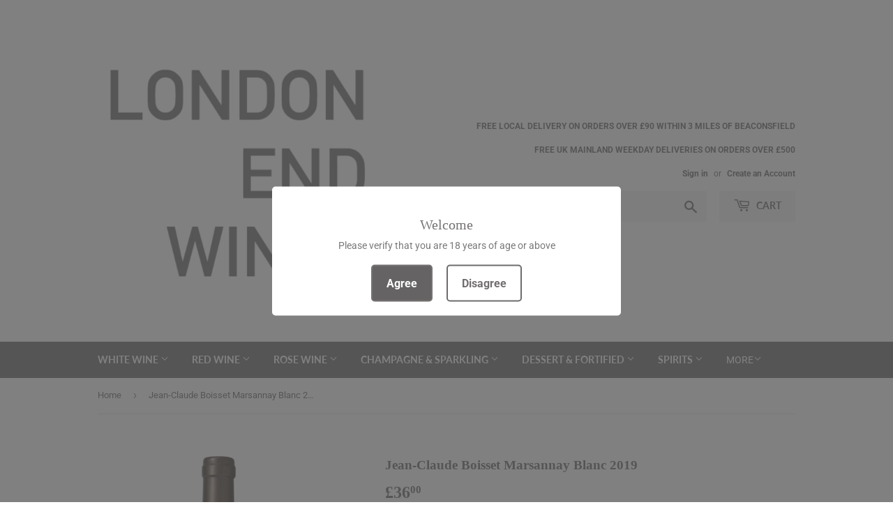

--- FILE ---
content_type: text/html; charset=utf-8
request_url: https://www.londonendwines.com/products/jean-claude-boisset-marsannay-blanc-2018
body_size: 28431
content:
<!doctype html>
<html class="no-touch no-js">
<head>
  <script>(function(H){H.className=H.className.replace(/\bno-js\b/,'js')})(document.documentElement)</script>
  <!-- Basic page needs ================================================== -->
  <meta charset="utf-8">
  <meta http-equiv="X-UA-Compatible" content="IE=edge,chrome=1">

  
  <link rel="shortcut icon" href="//www.londonendwines.com/cdn/shop/files/apple-touch-icon_32x32.png?v=1764228500" type="image/png" />
  

  <!-- Title and description ================================================== -->
  <title>
  Jean-Claude Boisset Marsannay Blanc 2019 &ndash; London End Wines
  </title>

  
    <meta name="description" content="  Jean-Claude Boisset Marsannay Blanc Region: Côte de Nuits, Burgundy, France Vintage: 2019 Bottle size: 75cl Grape: Chardonnay ABV: 12.5% Notes: Vegetarian, vegan This pale yellow wine with golden reflections, offers aromas of white flowers, yellow fruits and some spices on the nose. A full-bodied Chardonnay with a de">
  

  <!-- Product meta ================================================== -->
  <!-- /snippets/social-meta-tags.liquid -->




<meta property="og:site_name" content="London End Wines">
<meta property="og:url" content="https://www.londonendwines.com/products/jean-claude-boisset-marsannay-blanc-2018">
<meta property="og:title" content="Jean-Claude Boisset Marsannay Blanc 2019">
<meta property="og:type" content="product">
<meta property="og:description" content="  Jean-Claude Boisset Marsannay Blanc Region: Côte de Nuits, Burgundy, France Vintage: 2019 Bottle size: 75cl Grape: Chardonnay ABV: 12.5% Notes: Vegetarian, vegan This pale yellow wine with golden reflections, offers aromas of white flowers, yellow fruits and some spices on the nose. A full-bodied Chardonnay with a de">

  <meta property="og:price:amount" content="36.00">
  <meta property="og:price:currency" content="GBP">

<meta property="og:image" content="http://www.londonendwines.com/cdn/shop/products/Jean-ClaudeBoissetMarsannayBlanc_1200x1200.png?v=1674557377">
<meta property="og:image:secure_url" content="https://www.londonendwines.com/cdn/shop/products/Jean-ClaudeBoissetMarsannayBlanc_1200x1200.png?v=1674557377">


  <meta name="twitter:site" content="@londonendwines">

<meta name="twitter:card" content="summary_large_image">
<meta name="twitter:title" content="Jean-Claude Boisset Marsannay Blanc 2019">
<meta name="twitter:description" content="  Jean-Claude Boisset Marsannay Blanc Region: Côte de Nuits, Burgundy, France Vintage: 2019 Bottle size: 75cl Grape: Chardonnay ABV: 12.5% Notes: Vegetarian, vegan This pale yellow wine with golden reflections, offers aromas of white flowers, yellow fruits and some spices on the nose. A full-bodied Chardonnay with a de">


  <!-- Helpers ================================================== -->
  <link rel="canonical" href="https://www.londonendwines.com/products/jean-claude-boisset-marsannay-blanc-2018">
  <meta name="viewport" content="width=device-width,initial-scale=1">

  <!-- CSS ================================================== -->
  <link href="//www.londonendwines.com/cdn/shop/t/3/assets/theme.scss.css?v=106967588165942578861767177590" rel="stylesheet" type="text/css" media="all" />

  <!-- Header hook for plugins ================================================== -->
  <script>window.performance && window.performance.mark && window.performance.mark('shopify.content_for_header.start');</script><meta name="google-site-verification" content="XgrofLI35lUE3TjkZ7VJkBcWo0ZRVUb8I_KPyryS3O8">
<meta id="shopify-digital-wallet" name="shopify-digital-wallet" content="/50654052509/digital_wallets/dialog">
<meta name="shopify-checkout-api-token" content="c85b2e7585163bf00da01ae2b88ba1cb">
<link rel="alternate" type="application/json+oembed" href="https://www.londonendwines.com/products/jean-claude-boisset-marsannay-blanc-2018.oembed">
<script async="async" src="/checkouts/internal/preloads.js?locale=en-GB"></script>
<link rel="preconnect" href="https://shop.app" crossorigin="anonymous">
<script async="async" src="https://shop.app/checkouts/internal/preloads.js?locale=en-GB&shop_id=50654052509" crossorigin="anonymous"></script>
<script id="apple-pay-shop-capabilities" type="application/json">{"shopId":50654052509,"countryCode":"GB","currencyCode":"GBP","merchantCapabilities":["supports3DS"],"merchantId":"gid:\/\/shopify\/Shop\/50654052509","merchantName":"London End Wines","requiredBillingContactFields":["postalAddress","email","phone"],"requiredShippingContactFields":["postalAddress","email","phone"],"shippingType":"shipping","supportedNetworks":["visa","maestro","masterCard","amex","discover","elo"],"total":{"type":"pending","label":"London End Wines","amount":"1.00"},"shopifyPaymentsEnabled":true,"supportsSubscriptions":true}</script>
<script id="shopify-features" type="application/json">{"accessToken":"c85b2e7585163bf00da01ae2b88ba1cb","betas":["rich-media-storefront-analytics"],"domain":"www.londonendwines.com","predictiveSearch":true,"shopId":50654052509,"locale":"en"}</script>
<script>var Shopify = Shopify || {};
Shopify.shop = "drinksthatdeliver.myshopify.com";
Shopify.locale = "en";
Shopify.currency = {"active":"GBP","rate":"1.0"};
Shopify.country = "GB";
Shopify.theme = {"name":"Supply","id":115049824413,"schema_name":"Supply","schema_version":"9.1.0","theme_store_id":679,"role":"main"};
Shopify.theme.handle = "null";
Shopify.theme.style = {"id":null,"handle":null};
Shopify.cdnHost = "www.londonendwines.com/cdn";
Shopify.routes = Shopify.routes || {};
Shopify.routes.root = "/";</script>
<script type="module">!function(o){(o.Shopify=o.Shopify||{}).modules=!0}(window);</script>
<script>!function(o){function n(){var o=[];function n(){o.push(Array.prototype.slice.apply(arguments))}return n.q=o,n}var t=o.Shopify=o.Shopify||{};t.loadFeatures=n(),t.autoloadFeatures=n()}(window);</script>
<script>
  window.ShopifyPay = window.ShopifyPay || {};
  window.ShopifyPay.apiHost = "shop.app\/pay";
  window.ShopifyPay.redirectState = null;
</script>
<script id="shop-js-analytics" type="application/json">{"pageType":"product"}</script>
<script defer="defer" async type="module" src="//www.londonendwines.com/cdn/shopifycloud/shop-js/modules/v2/client.init-shop-cart-sync_C5BV16lS.en.esm.js"></script>
<script defer="defer" async type="module" src="//www.londonendwines.com/cdn/shopifycloud/shop-js/modules/v2/chunk.common_CygWptCX.esm.js"></script>
<script type="module">
  await import("//www.londonendwines.com/cdn/shopifycloud/shop-js/modules/v2/client.init-shop-cart-sync_C5BV16lS.en.esm.js");
await import("//www.londonendwines.com/cdn/shopifycloud/shop-js/modules/v2/chunk.common_CygWptCX.esm.js");

  window.Shopify.SignInWithShop?.initShopCartSync?.({"fedCMEnabled":true,"windoidEnabled":true});

</script>
<script>
  window.Shopify = window.Shopify || {};
  if (!window.Shopify.featureAssets) window.Shopify.featureAssets = {};
  window.Shopify.featureAssets['shop-js'] = {"shop-cart-sync":["modules/v2/client.shop-cart-sync_ZFArdW7E.en.esm.js","modules/v2/chunk.common_CygWptCX.esm.js"],"init-fed-cm":["modules/v2/client.init-fed-cm_CmiC4vf6.en.esm.js","modules/v2/chunk.common_CygWptCX.esm.js"],"shop-button":["modules/v2/client.shop-button_tlx5R9nI.en.esm.js","modules/v2/chunk.common_CygWptCX.esm.js"],"shop-cash-offers":["modules/v2/client.shop-cash-offers_DOA2yAJr.en.esm.js","modules/v2/chunk.common_CygWptCX.esm.js","modules/v2/chunk.modal_D71HUcav.esm.js"],"init-windoid":["modules/v2/client.init-windoid_sURxWdc1.en.esm.js","modules/v2/chunk.common_CygWptCX.esm.js"],"shop-toast-manager":["modules/v2/client.shop-toast-manager_ClPi3nE9.en.esm.js","modules/v2/chunk.common_CygWptCX.esm.js"],"init-shop-email-lookup-coordinator":["modules/v2/client.init-shop-email-lookup-coordinator_B8hsDcYM.en.esm.js","modules/v2/chunk.common_CygWptCX.esm.js"],"init-shop-cart-sync":["modules/v2/client.init-shop-cart-sync_C5BV16lS.en.esm.js","modules/v2/chunk.common_CygWptCX.esm.js"],"avatar":["modules/v2/client.avatar_BTnouDA3.en.esm.js"],"pay-button":["modules/v2/client.pay-button_FdsNuTd3.en.esm.js","modules/v2/chunk.common_CygWptCX.esm.js"],"init-customer-accounts":["modules/v2/client.init-customer-accounts_DxDtT_ad.en.esm.js","modules/v2/client.shop-login-button_C5VAVYt1.en.esm.js","modules/v2/chunk.common_CygWptCX.esm.js","modules/v2/chunk.modal_D71HUcav.esm.js"],"init-shop-for-new-customer-accounts":["modules/v2/client.init-shop-for-new-customer-accounts_ChsxoAhi.en.esm.js","modules/v2/client.shop-login-button_C5VAVYt1.en.esm.js","modules/v2/chunk.common_CygWptCX.esm.js","modules/v2/chunk.modal_D71HUcav.esm.js"],"shop-login-button":["modules/v2/client.shop-login-button_C5VAVYt1.en.esm.js","modules/v2/chunk.common_CygWptCX.esm.js","modules/v2/chunk.modal_D71HUcav.esm.js"],"init-customer-accounts-sign-up":["modules/v2/client.init-customer-accounts-sign-up_CPSyQ0Tj.en.esm.js","modules/v2/client.shop-login-button_C5VAVYt1.en.esm.js","modules/v2/chunk.common_CygWptCX.esm.js","modules/v2/chunk.modal_D71HUcav.esm.js"],"shop-follow-button":["modules/v2/client.shop-follow-button_Cva4Ekp9.en.esm.js","modules/v2/chunk.common_CygWptCX.esm.js","modules/v2/chunk.modal_D71HUcav.esm.js"],"checkout-modal":["modules/v2/client.checkout-modal_BPM8l0SH.en.esm.js","modules/v2/chunk.common_CygWptCX.esm.js","modules/v2/chunk.modal_D71HUcav.esm.js"],"lead-capture":["modules/v2/client.lead-capture_Bi8yE_yS.en.esm.js","modules/v2/chunk.common_CygWptCX.esm.js","modules/v2/chunk.modal_D71HUcav.esm.js"],"shop-login":["modules/v2/client.shop-login_D6lNrXab.en.esm.js","modules/v2/chunk.common_CygWptCX.esm.js","modules/v2/chunk.modal_D71HUcav.esm.js"],"payment-terms":["modules/v2/client.payment-terms_CZxnsJam.en.esm.js","modules/v2/chunk.common_CygWptCX.esm.js","modules/v2/chunk.modal_D71HUcav.esm.js"]};
</script>
<script>(function() {
  var isLoaded = false;
  function asyncLoad() {
    if (isLoaded) return;
    isLoaded = true;
    var urls = ["https:\/\/age-verification.hulkapps.com\/hulk_age_verifier.js?shop=drinksthatdeliver.myshopify.com"];
    for (var i = 0; i < urls.length; i++) {
      var s = document.createElement('script');
      s.type = 'text/javascript';
      s.async = true;
      s.src = urls[i];
      var x = document.getElementsByTagName('script')[0];
      x.parentNode.insertBefore(s, x);
    }
  };
  if(window.attachEvent) {
    window.attachEvent('onload', asyncLoad);
  } else {
    window.addEventListener('load', asyncLoad, false);
  }
})();</script>
<script id="__st">var __st={"a":50654052509,"offset":0,"reqid":"70939888-cb37-4ac6-a52f-b2afd97536bc-1768800293","pageurl":"www.londonendwines.com\/products\/jean-claude-boisset-marsannay-blanc-2018","u":"34e4a5e02e9a","p":"product","rtyp":"product","rid":7682690187421};</script>
<script>window.ShopifyPaypalV4VisibilityTracking = true;</script>
<script id="captcha-bootstrap">!function(){'use strict';const t='contact',e='account',n='new_comment',o=[[t,t],['blogs',n],['comments',n],[t,'customer']],c=[[e,'customer_login'],[e,'guest_login'],[e,'recover_customer_password'],[e,'create_customer']],r=t=>t.map((([t,e])=>`form[action*='/${t}']:not([data-nocaptcha='true']) input[name='form_type'][value='${e}']`)).join(','),a=t=>()=>t?[...document.querySelectorAll(t)].map((t=>t.form)):[];function s(){const t=[...o],e=r(t);return a(e)}const i='password',u='form_key',d=['recaptcha-v3-token','g-recaptcha-response','h-captcha-response',i],f=()=>{try{return window.sessionStorage}catch{return}},m='__shopify_v',_=t=>t.elements[u];function p(t,e,n=!1){try{const o=window.sessionStorage,c=JSON.parse(o.getItem(e)),{data:r}=function(t){const{data:e,action:n}=t;return t[m]||n?{data:e,action:n}:{data:t,action:n}}(c);for(const[e,n]of Object.entries(r))t.elements[e]&&(t.elements[e].value=n);n&&o.removeItem(e)}catch(o){console.error('form repopulation failed',{error:o})}}const l='form_type',E='cptcha';function T(t){t.dataset[E]=!0}const w=window,h=w.document,L='Shopify',v='ce_forms',y='captcha';let A=!1;((t,e)=>{const n=(g='f06e6c50-85a8-45c8-87d0-21a2b65856fe',I='https://cdn.shopify.com/shopifycloud/storefront-forms-hcaptcha/ce_storefront_forms_captcha_hcaptcha.v1.5.2.iife.js',D={infoText:'Protected by hCaptcha',privacyText:'Privacy',termsText:'Terms'},(t,e,n)=>{const o=w[L][v],c=o.bindForm;if(c)return c(t,g,e,D).then(n);var r;o.q.push([[t,g,e,D],n]),r=I,A||(h.body.append(Object.assign(h.createElement('script'),{id:'captcha-provider',async:!0,src:r})),A=!0)});var g,I,D;w[L]=w[L]||{},w[L][v]=w[L][v]||{},w[L][v].q=[],w[L][y]=w[L][y]||{},w[L][y].protect=function(t,e){n(t,void 0,e),T(t)},Object.freeze(w[L][y]),function(t,e,n,w,h,L){const[v,y,A,g]=function(t,e,n){const i=e?o:[],u=t?c:[],d=[...i,...u],f=r(d),m=r(i),_=r(d.filter((([t,e])=>n.includes(e))));return[a(f),a(m),a(_),s()]}(w,h,L),I=t=>{const e=t.target;return e instanceof HTMLFormElement?e:e&&e.form},D=t=>v().includes(t);t.addEventListener('submit',(t=>{const e=I(t);if(!e)return;const n=D(e)&&!e.dataset.hcaptchaBound&&!e.dataset.recaptchaBound,o=_(e),c=g().includes(e)&&(!o||!o.value);(n||c)&&t.preventDefault(),c&&!n&&(function(t){try{if(!f())return;!function(t){const e=f();if(!e)return;const n=_(t);if(!n)return;const o=n.value;o&&e.removeItem(o)}(t);const e=Array.from(Array(32),(()=>Math.random().toString(36)[2])).join('');!function(t,e){_(t)||t.append(Object.assign(document.createElement('input'),{type:'hidden',name:u})),t.elements[u].value=e}(t,e),function(t,e){const n=f();if(!n)return;const o=[...t.querySelectorAll(`input[type='${i}']`)].map((({name:t})=>t)),c=[...d,...o],r={};for(const[a,s]of new FormData(t).entries())c.includes(a)||(r[a]=s);n.setItem(e,JSON.stringify({[m]:1,action:t.action,data:r}))}(t,e)}catch(e){console.error('failed to persist form',e)}}(e),e.submit())}));const S=(t,e)=>{t&&!t.dataset[E]&&(n(t,e.some((e=>e===t))),T(t))};for(const o of['focusin','change'])t.addEventListener(o,(t=>{const e=I(t);D(e)&&S(e,y())}));const B=e.get('form_key'),M=e.get(l),P=B&&M;t.addEventListener('DOMContentLoaded',(()=>{const t=y();if(P)for(const e of t)e.elements[l].value===M&&p(e,B);[...new Set([...A(),...v().filter((t=>'true'===t.dataset.shopifyCaptcha))])].forEach((e=>S(e,t)))}))}(h,new URLSearchParams(w.location.search),n,t,e,['guest_login'])})(!0,!0)}();</script>
<script integrity="sha256-4kQ18oKyAcykRKYeNunJcIwy7WH5gtpwJnB7kiuLZ1E=" data-source-attribution="shopify.loadfeatures" defer="defer" src="//www.londonendwines.com/cdn/shopifycloud/storefront/assets/storefront/load_feature-a0a9edcb.js" crossorigin="anonymous"></script>
<script crossorigin="anonymous" defer="defer" src="//www.londonendwines.com/cdn/shopifycloud/storefront/assets/shopify_pay/storefront-65b4c6d7.js?v=20250812"></script>
<script data-source-attribution="shopify.dynamic_checkout.dynamic.init">var Shopify=Shopify||{};Shopify.PaymentButton=Shopify.PaymentButton||{isStorefrontPortableWallets:!0,init:function(){window.Shopify.PaymentButton.init=function(){};var t=document.createElement("script");t.src="https://www.londonendwines.com/cdn/shopifycloud/portable-wallets/latest/portable-wallets.en.js",t.type="module",document.head.appendChild(t)}};
</script>
<script data-source-attribution="shopify.dynamic_checkout.buyer_consent">
  function portableWalletsHideBuyerConsent(e){var t=document.getElementById("shopify-buyer-consent"),n=document.getElementById("shopify-subscription-policy-button");t&&n&&(t.classList.add("hidden"),t.setAttribute("aria-hidden","true"),n.removeEventListener("click",e))}function portableWalletsShowBuyerConsent(e){var t=document.getElementById("shopify-buyer-consent"),n=document.getElementById("shopify-subscription-policy-button");t&&n&&(t.classList.remove("hidden"),t.removeAttribute("aria-hidden"),n.addEventListener("click",e))}window.Shopify?.PaymentButton&&(window.Shopify.PaymentButton.hideBuyerConsent=portableWalletsHideBuyerConsent,window.Shopify.PaymentButton.showBuyerConsent=portableWalletsShowBuyerConsent);
</script>
<script data-source-attribution="shopify.dynamic_checkout.cart.bootstrap">document.addEventListener("DOMContentLoaded",(function(){function t(){return document.querySelector("shopify-accelerated-checkout-cart, shopify-accelerated-checkout")}if(t())Shopify.PaymentButton.init();else{new MutationObserver((function(e,n){t()&&(Shopify.PaymentButton.init(),n.disconnect())})).observe(document.body,{childList:!0,subtree:!0})}}));
</script>
<link id="shopify-accelerated-checkout-styles" rel="stylesheet" media="screen" href="https://www.londonendwines.com/cdn/shopifycloud/portable-wallets/latest/accelerated-checkout-backwards-compat.css" crossorigin="anonymous">
<style id="shopify-accelerated-checkout-cart">
        #shopify-buyer-consent {
  margin-top: 1em;
  display: inline-block;
  width: 100%;
}

#shopify-buyer-consent.hidden {
  display: none;
}

#shopify-subscription-policy-button {
  background: none;
  border: none;
  padding: 0;
  text-decoration: underline;
  font-size: inherit;
  cursor: pointer;
}

#shopify-subscription-policy-button::before {
  box-shadow: none;
}

      </style>

<script>window.performance && window.performance.mark && window.performance.mark('shopify.content_for_header.end');</script>

  
  

  <script src="//www.londonendwines.com/cdn/shop/t/3/assets/jquery-2.2.3.min.js?v=58211863146907186831604664634" type="text/javascript"></script>

  <script src="//www.londonendwines.com/cdn/shop/t/3/assets/lazysizes.min.js?v=8147953233334221341604664634" async="async"></script>
  <script src="//www.londonendwines.com/cdn/shop/t/3/assets/vendor.js?v=106177282645720727331604664636" defer="defer"></script>
  <script src="//www.londonendwines.com/cdn/shop/t/3/assets/theme.js?v=88090588602936917221604664649" defer="defer"></script>


<link href="https://monorail-edge.shopifysvc.com" rel="dns-prefetch">
<script>(function(){if ("sendBeacon" in navigator && "performance" in window) {try {var session_token_from_headers = performance.getEntriesByType('navigation')[0].serverTiming.find(x => x.name == '_s').description;} catch {var session_token_from_headers = undefined;}var session_cookie_matches = document.cookie.match(/_shopify_s=([^;]*)/);var session_token_from_cookie = session_cookie_matches && session_cookie_matches.length === 2 ? session_cookie_matches[1] : "";var session_token = session_token_from_headers || session_token_from_cookie || "";function handle_abandonment_event(e) {var entries = performance.getEntries().filter(function(entry) {return /monorail-edge.shopifysvc.com/.test(entry.name);});if (!window.abandonment_tracked && entries.length === 0) {window.abandonment_tracked = true;var currentMs = Date.now();var navigation_start = performance.timing.navigationStart;var payload = {shop_id: 50654052509,url: window.location.href,navigation_start,duration: currentMs - navigation_start,session_token,page_type: "product"};window.navigator.sendBeacon("https://monorail-edge.shopifysvc.com/v1/produce", JSON.stringify({schema_id: "online_store_buyer_site_abandonment/1.1",payload: payload,metadata: {event_created_at_ms: currentMs,event_sent_at_ms: currentMs}}));}}window.addEventListener('pagehide', handle_abandonment_event);}}());</script>
<script id="web-pixels-manager-setup">(function e(e,d,r,n,o){if(void 0===o&&(o={}),!Boolean(null===(a=null===(i=window.Shopify)||void 0===i?void 0:i.analytics)||void 0===a?void 0:a.replayQueue)){var i,a;window.Shopify=window.Shopify||{};var t=window.Shopify;t.analytics=t.analytics||{};var s=t.analytics;s.replayQueue=[],s.publish=function(e,d,r){return s.replayQueue.push([e,d,r]),!0};try{self.performance.mark("wpm:start")}catch(e){}var l=function(){var e={modern:/Edge?\/(1{2}[4-9]|1[2-9]\d|[2-9]\d{2}|\d{4,})\.\d+(\.\d+|)|Firefox\/(1{2}[4-9]|1[2-9]\d|[2-9]\d{2}|\d{4,})\.\d+(\.\d+|)|Chrom(ium|e)\/(9{2}|\d{3,})\.\d+(\.\d+|)|(Maci|X1{2}).+ Version\/(15\.\d+|(1[6-9]|[2-9]\d|\d{3,})\.\d+)([,.]\d+|)( \(\w+\)|)( Mobile\/\w+|) Safari\/|Chrome.+OPR\/(9{2}|\d{3,})\.\d+\.\d+|(CPU[ +]OS|iPhone[ +]OS|CPU[ +]iPhone|CPU IPhone OS|CPU iPad OS)[ +]+(15[._]\d+|(1[6-9]|[2-9]\d|\d{3,})[._]\d+)([._]\d+|)|Android:?[ /-](13[3-9]|1[4-9]\d|[2-9]\d{2}|\d{4,})(\.\d+|)(\.\d+|)|Android.+Firefox\/(13[5-9]|1[4-9]\d|[2-9]\d{2}|\d{4,})\.\d+(\.\d+|)|Android.+Chrom(ium|e)\/(13[3-9]|1[4-9]\d|[2-9]\d{2}|\d{4,})\.\d+(\.\d+|)|SamsungBrowser\/([2-9]\d|\d{3,})\.\d+/,legacy:/Edge?\/(1[6-9]|[2-9]\d|\d{3,})\.\d+(\.\d+|)|Firefox\/(5[4-9]|[6-9]\d|\d{3,})\.\d+(\.\d+|)|Chrom(ium|e)\/(5[1-9]|[6-9]\d|\d{3,})\.\d+(\.\d+|)([\d.]+$|.*Safari\/(?![\d.]+ Edge\/[\d.]+$))|(Maci|X1{2}).+ Version\/(10\.\d+|(1[1-9]|[2-9]\d|\d{3,})\.\d+)([,.]\d+|)( \(\w+\)|)( Mobile\/\w+|) Safari\/|Chrome.+OPR\/(3[89]|[4-9]\d|\d{3,})\.\d+\.\d+|(CPU[ +]OS|iPhone[ +]OS|CPU[ +]iPhone|CPU IPhone OS|CPU iPad OS)[ +]+(10[._]\d+|(1[1-9]|[2-9]\d|\d{3,})[._]\d+)([._]\d+|)|Android:?[ /-](13[3-9]|1[4-9]\d|[2-9]\d{2}|\d{4,})(\.\d+|)(\.\d+|)|Mobile Safari.+OPR\/([89]\d|\d{3,})\.\d+\.\d+|Android.+Firefox\/(13[5-9]|1[4-9]\d|[2-9]\d{2}|\d{4,})\.\d+(\.\d+|)|Android.+Chrom(ium|e)\/(13[3-9]|1[4-9]\d|[2-9]\d{2}|\d{4,})\.\d+(\.\d+|)|Android.+(UC? ?Browser|UCWEB|U3)[ /]?(15\.([5-9]|\d{2,})|(1[6-9]|[2-9]\d|\d{3,})\.\d+)\.\d+|SamsungBrowser\/(5\.\d+|([6-9]|\d{2,})\.\d+)|Android.+MQ{2}Browser\/(14(\.(9|\d{2,})|)|(1[5-9]|[2-9]\d|\d{3,})(\.\d+|))(\.\d+|)|K[Aa][Ii]OS\/(3\.\d+|([4-9]|\d{2,})\.\d+)(\.\d+|)/},d=e.modern,r=e.legacy,n=navigator.userAgent;return n.match(d)?"modern":n.match(r)?"legacy":"unknown"}(),u="modern"===l?"modern":"legacy",c=(null!=n?n:{modern:"",legacy:""})[u],f=function(e){return[e.baseUrl,"/wpm","/b",e.hashVersion,"modern"===e.buildTarget?"m":"l",".js"].join("")}({baseUrl:d,hashVersion:r,buildTarget:u}),m=function(e){var d=e.version,r=e.bundleTarget,n=e.surface,o=e.pageUrl,i=e.monorailEndpoint;return{emit:function(e){var a=e.status,t=e.errorMsg,s=(new Date).getTime(),l=JSON.stringify({metadata:{event_sent_at_ms:s},events:[{schema_id:"web_pixels_manager_load/3.1",payload:{version:d,bundle_target:r,page_url:o,status:a,surface:n,error_msg:t},metadata:{event_created_at_ms:s}}]});if(!i)return console&&console.warn&&console.warn("[Web Pixels Manager] No Monorail endpoint provided, skipping logging."),!1;try{return self.navigator.sendBeacon.bind(self.navigator)(i,l)}catch(e){}var u=new XMLHttpRequest;try{return u.open("POST",i,!0),u.setRequestHeader("Content-Type","text/plain"),u.send(l),!0}catch(e){return console&&console.warn&&console.warn("[Web Pixels Manager] Got an unhandled error while logging to Monorail."),!1}}}}({version:r,bundleTarget:l,surface:e.surface,pageUrl:self.location.href,monorailEndpoint:e.monorailEndpoint});try{o.browserTarget=l,function(e){var d=e.src,r=e.async,n=void 0===r||r,o=e.onload,i=e.onerror,a=e.sri,t=e.scriptDataAttributes,s=void 0===t?{}:t,l=document.createElement("script"),u=document.querySelector("head"),c=document.querySelector("body");if(l.async=n,l.src=d,a&&(l.integrity=a,l.crossOrigin="anonymous"),s)for(var f in s)if(Object.prototype.hasOwnProperty.call(s,f))try{l.dataset[f]=s[f]}catch(e){}if(o&&l.addEventListener("load",o),i&&l.addEventListener("error",i),u)u.appendChild(l);else{if(!c)throw new Error("Did not find a head or body element to append the script");c.appendChild(l)}}({src:f,async:!0,onload:function(){if(!function(){var e,d;return Boolean(null===(d=null===(e=window.Shopify)||void 0===e?void 0:e.analytics)||void 0===d?void 0:d.initialized)}()){var d=window.webPixelsManager.init(e)||void 0;if(d){var r=window.Shopify.analytics;r.replayQueue.forEach((function(e){var r=e[0],n=e[1],o=e[2];d.publishCustomEvent(r,n,o)})),r.replayQueue=[],r.publish=d.publishCustomEvent,r.visitor=d.visitor,r.initialized=!0}}},onerror:function(){return m.emit({status:"failed",errorMsg:"".concat(f," has failed to load")})},sri:function(e){var d=/^sha384-[A-Za-z0-9+/=]+$/;return"string"==typeof e&&d.test(e)}(c)?c:"",scriptDataAttributes:o}),m.emit({status:"loading"})}catch(e){m.emit({status:"failed",errorMsg:(null==e?void 0:e.message)||"Unknown error"})}}})({shopId: 50654052509,storefrontBaseUrl: "https://www.londonendwines.com",extensionsBaseUrl: "https://extensions.shopifycdn.com/cdn/shopifycloud/web-pixels-manager",monorailEndpoint: "https://monorail-edge.shopifysvc.com/unstable/produce_batch",surface: "storefront-renderer",enabledBetaFlags: ["2dca8a86"],webPixelsConfigList: [{"id":"923730297","configuration":"{\"config\":\"{\\\"pixel_id\\\":\\\"G-B65F09EQYY\\\",\\\"target_country\\\":\\\"GB\\\",\\\"gtag_events\\\":[{\\\"type\\\":\\\"begin_checkout\\\",\\\"action_label\\\":[\\\"G-B65F09EQYY\\\",\\\"AW-401874308\\\/TBLcCM2EyMMCEIS70L8B\\\"]},{\\\"type\\\":\\\"search\\\",\\\"action_label\\\":[\\\"G-B65F09EQYY\\\",\\\"AW-401874308\\\/0fRvCNCEyMMCEIS70L8B\\\"]},{\\\"type\\\":\\\"view_item\\\",\\\"action_label\\\":[\\\"G-B65F09EQYY\\\",\\\"AW-401874308\\\/QUl-CMeEyMMCEIS70L8B\\\",\\\"MC-T3YX3K5D07\\\"]},{\\\"type\\\":\\\"purchase\\\",\\\"action_label\\\":[\\\"G-B65F09EQYY\\\",\\\"AW-401874308\\\/vf1ICMSEyMMCEIS70L8B\\\",\\\"MC-T3YX3K5D07\\\"]},{\\\"type\\\":\\\"page_view\\\",\\\"action_label\\\":[\\\"G-B65F09EQYY\\\",\\\"AW-401874308\\\/EtOoCMGEyMMCEIS70L8B\\\",\\\"MC-T3YX3K5D07\\\"]},{\\\"type\\\":\\\"add_payment_info\\\",\\\"action_label\\\":[\\\"G-B65F09EQYY\\\",\\\"AW-401874308\\\/biTNCNOEyMMCEIS70L8B\\\"]},{\\\"type\\\":\\\"add_to_cart\\\",\\\"action_label\\\":[\\\"G-B65F09EQYY\\\",\\\"AW-401874308\\\/gZgcCMqEyMMCEIS70L8B\\\"]}],\\\"enable_monitoring_mode\\\":false}\"}","eventPayloadVersion":"v1","runtimeContext":"OPEN","scriptVersion":"b2a88bafab3e21179ed38636efcd8a93","type":"APP","apiClientId":1780363,"privacyPurposes":[],"dataSharingAdjustments":{"protectedCustomerApprovalScopes":["read_customer_address","read_customer_email","read_customer_name","read_customer_personal_data","read_customer_phone"]}},{"id":"shopify-app-pixel","configuration":"{}","eventPayloadVersion":"v1","runtimeContext":"STRICT","scriptVersion":"0450","apiClientId":"shopify-pixel","type":"APP","privacyPurposes":["ANALYTICS","MARKETING"]},{"id":"shopify-custom-pixel","eventPayloadVersion":"v1","runtimeContext":"LAX","scriptVersion":"0450","apiClientId":"shopify-pixel","type":"CUSTOM","privacyPurposes":["ANALYTICS","MARKETING"]}],isMerchantRequest: false,initData: {"shop":{"name":"London End Wines","paymentSettings":{"currencyCode":"GBP"},"myshopifyDomain":"drinksthatdeliver.myshopify.com","countryCode":"GB","storefrontUrl":"https:\/\/www.londonendwines.com"},"customer":null,"cart":null,"checkout":null,"productVariants":[{"price":{"amount":36.0,"currencyCode":"GBP"},"product":{"title":"Jean-Claude Boisset Marsannay Blanc 2019","vendor":"London End Wines","id":"7682690187421","untranslatedTitle":"Jean-Claude Boisset Marsannay Blanc 2019","url":"\/products\/jean-claude-boisset-marsannay-blanc-2018","type":""},"id":"43291364327581","image":{"src":"\/\/www.londonendwines.com\/cdn\/shop\/products\/Jean-ClaudeBoissetMarsannayBlanc.png?v=1674557377"},"sku":"10124419","title":"Default Title","untranslatedTitle":"Default Title"}],"purchasingCompany":null},},"https://www.londonendwines.com/cdn","fcfee988w5aeb613cpc8e4bc33m6693e112",{"modern":"","legacy":""},{"shopId":"50654052509","storefrontBaseUrl":"https:\/\/www.londonendwines.com","extensionBaseUrl":"https:\/\/extensions.shopifycdn.com\/cdn\/shopifycloud\/web-pixels-manager","surface":"storefront-renderer","enabledBetaFlags":"[\"2dca8a86\"]","isMerchantRequest":"false","hashVersion":"fcfee988w5aeb613cpc8e4bc33m6693e112","publish":"custom","events":"[[\"page_viewed\",{}],[\"product_viewed\",{\"productVariant\":{\"price\":{\"amount\":36.0,\"currencyCode\":\"GBP\"},\"product\":{\"title\":\"Jean-Claude Boisset Marsannay Blanc 2019\",\"vendor\":\"London End Wines\",\"id\":\"7682690187421\",\"untranslatedTitle\":\"Jean-Claude Boisset Marsannay Blanc 2019\",\"url\":\"\/products\/jean-claude-boisset-marsannay-blanc-2018\",\"type\":\"\"},\"id\":\"43291364327581\",\"image\":{\"src\":\"\/\/www.londonendwines.com\/cdn\/shop\/products\/Jean-ClaudeBoissetMarsannayBlanc.png?v=1674557377\"},\"sku\":\"10124419\",\"title\":\"Default Title\",\"untranslatedTitle\":\"Default Title\"}}]]"});</script><script>
  window.ShopifyAnalytics = window.ShopifyAnalytics || {};
  window.ShopifyAnalytics.meta = window.ShopifyAnalytics.meta || {};
  window.ShopifyAnalytics.meta.currency = 'GBP';
  var meta = {"product":{"id":7682690187421,"gid":"gid:\/\/shopify\/Product\/7682690187421","vendor":"London End Wines","type":"","handle":"jean-claude-boisset-marsannay-blanc-2018","variants":[{"id":43291364327581,"price":3600,"name":"Jean-Claude Boisset Marsannay Blanc 2019","public_title":null,"sku":"10124419"}],"remote":false},"page":{"pageType":"product","resourceType":"product","resourceId":7682690187421,"requestId":"70939888-cb37-4ac6-a52f-b2afd97536bc-1768800293"}};
  for (var attr in meta) {
    window.ShopifyAnalytics.meta[attr] = meta[attr];
  }
</script>
<script class="analytics">
  (function () {
    var customDocumentWrite = function(content) {
      var jquery = null;

      if (window.jQuery) {
        jquery = window.jQuery;
      } else if (window.Checkout && window.Checkout.$) {
        jquery = window.Checkout.$;
      }

      if (jquery) {
        jquery('body').append(content);
      }
    };

    var hasLoggedConversion = function(token) {
      if (token) {
        return document.cookie.indexOf('loggedConversion=' + token) !== -1;
      }
      return false;
    }

    var setCookieIfConversion = function(token) {
      if (token) {
        var twoMonthsFromNow = new Date(Date.now());
        twoMonthsFromNow.setMonth(twoMonthsFromNow.getMonth() + 2);

        document.cookie = 'loggedConversion=' + token + '; expires=' + twoMonthsFromNow;
      }
    }

    var trekkie = window.ShopifyAnalytics.lib = window.trekkie = window.trekkie || [];
    if (trekkie.integrations) {
      return;
    }
    trekkie.methods = [
      'identify',
      'page',
      'ready',
      'track',
      'trackForm',
      'trackLink'
    ];
    trekkie.factory = function(method) {
      return function() {
        var args = Array.prototype.slice.call(arguments);
        args.unshift(method);
        trekkie.push(args);
        return trekkie;
      };
    };
    for (var i = 0; i < trekkie.methods.length; i++) {
      var key = trekkie.methods[i];
      trekkie[key] = trekkie.factory(key);
    }
    trekkie.load = function(config) {
      trekkie.config = config || {};
      trekkie.config.initialDocumentCookie = document.cookie;
      var first = document.getElementsByTagName('script')[0];
      var script = document.createElement('script');
      script.type = 'text/javascript';
      script.onerror = function(e) {
        var scriptFallback = document.createElement('script');
        scriptFallback.type = 'text/javascript';
        scriptFallback.onerror = function(error) {
                var Monorail = {
      produce: function produce(monorailDomain, schemaId, payload) {
        var currentMs = new Date().getTime();
        var event = {
          schema_id: schemaId,
          payload: payload,
          metadata: {
            event_created_at_ms: currentMs,
            event_sent_at_ms: currentMs
          }
        };
        return Monorail.sendRequest("https://" + monorailDomain + "/v1/produce", JSON.stringify(event));
      },
      sendRequest: function sendRequest(endpointUrl, payload) {
        // Try the sendBeacon API
        if (window && window.navigator && typeof window.navigator.sendBeacon === 'function' && typeof window.Blob === 'function' && !Monorail.isIos12()) {
          var blobData = new window.Blob([payload], {
            type: 'text/plain'
          });

          if (window.navigator.sendBeacon(endpointUrl, blobData)) {
            return true;
          } // sendBeacon was not successful

        } // XHR beacon

        var xhr = new XMLHttpRequest();

        try {
          xhr.open('POST', endpointUrl);
          xhr.setRequestHeader('Content-Type', 'text/plain');
          xhr.send(payload);
        } catch (e) {
          console.log(e);
        }

        return false;
      },
      isIos12: function isIos12() {
        return window.navigator.userAgent.lastIndexOf('iPhone; CPU iPhone OS 12_') !== -1 || window.navigator.userAgent.lastIndexOf('iPad; CPU OS 12_') !== -1;
      }
    };
    Monorail.produce('monorail-edge.shopifysvc.com',
      'trekkie_storefront_load_errors/1.1',
      {shop_id: 50654052509,
      theme_id: 115049824413,
      app_name: "storefront",
      context_url: window.location.href,
      source_url: "//www.londonendwines.com/cdn/s/trekkie.storefront.cd680fe47e6c39ca5d5df5f0a32d569bc48c0f27.min.js"});

        };
        scriptFallback.async = true;
        scriptFallback.src = '//www.londonendwines.com/cdn/s/trekkie.storefront.cd680fe47e6c39ca5d5df5f0a32d569bc48c0f27.min.js';
        first.parentNode.insertBefore(scriptFallback, first);
      };
      script.async = true;
      script.src = '//www.londonendwines.com/cdn/s/trekkie.storefront.cd680fe47e6c39ca5d5df5f0a32d569bc48c0f27.min.js';
      first.parentNode.insertBefore(script, first);
    };
    trekkie.load(
      {"Trekkie":{"appName":"storefront","development":false,"defaultAttributes":{"shopId":50654052509,"isMerchantRequest":null,"themeId":115049824413,"themeCityHash":"9014183816438696549","contentLanguage":"en","currency":"GBP","eventMetadataId":"bb0a2891-caff-4abb-92ea-1ff58435af12"},"isServerSideCookieWritingEnabled":true,"monorailRegion":"shop_domain","enabledBetaFlags":["65f19447"]},"Session Attribution":{},"S2S":{"facebookCapiEnabled":false,"source":"trekkie-storefront-renderer","apiClientId":580111}}
    );

    var loaded = false;
    trekkie.ready(function() {
      if (loaded) return;
      loaded = true;

      window.ShopifyAnalytics.lib = window.trekkie;

      var originalDocumentWrite = document.write;
      document.write = customDocumentWrite;
      try { window.ShopifyAnalytics.merchantGoogleAnalytics.call(this); } catch(error) {};
      document.write = originalDocumentWrite;

      window.ShopifyAnalytics.lib.page(null,{"pageType":"product","resourceType":"product","resourceId":7682690187421,"requestId":"70939888-cb37-4ac6-a52f-b2afd97536bc-1768800293","shopifyEmitted":true});

      var match = window.location.pathname.match(/checkouts\/(.+)\/(thank_you|post_purchase)/)
      var token = match? match[1]: undefined;
      if (!hasLoggedConversion(token)) {
        setCookieIfConversion(token);
        window.ShopifyAnalytics.lib.track("Viewed Product",{"currency":"GBP","variantId":43291364327581,"productId":7682690187421,"productGid":"gid:\/\/shopify\/Product\/7682690187421","name":"Jean-Claude Boisset Marsannay Blanc 2019","price":"36.00","sku":"10124419","brand":"London End Wines","variant":null,"category":"","nonInteraction":true,"remote":false},undefined,undefined,{"shopifyEmitted":true});
      window.ShopifyAnalytics.lib.track("monorail:\/\/trekkie_storefront_viewed_product\/1.1",{"currency":"GBP","variantId":43291364327581,"productId":7682690187421,"productGid":"gid:\/\/shopify\/Product\/7682690187421","name":"Jean-Claude Boisset Marsannay Blanc 2019","price":"36.00","sku":"10124419","brand":"London End Wines","variant":null,"category":"","nonInteraction":true,"remote":false,"referer":"https:\/\/www.londonendwines.com\/products\/jean-claude-boisset-marsannay-blanc-2018"});
      }
    });


        var eventsListenerScript = document.createElement('script');
        eventsListenerScript.async = true;
        eventsListenerScript.src = "//www.londonendwines.com/cdn/shopifycloud/storefront/assets/shop_events_listener-3da45d37.js";
        document.getElementsByTagName('head')[0].appendChild(eventsListenerScript);

})();</script>
  <script>
  if (!window.ga || (window.ga && typeof window.ga !== 'function')) {
    window.ga = function ga() {
      (window.ga.q = window.ga.q || []).push(arguments);
      if (window.Shopify && window.Shopify.analytics && typeof window.Shopify.analytics.publish === 'function') {
        window.Shopify.analytics.publish("ga_stub_called", {}, {sendTo: "google_osp_migration"});
      }
      console.error("Shopify's Google Analytics stub called with:", Array.from(arguments), "\nSee https://help.shopify.com/manual/promoting-marketing/pixels/pixel-migration#google for more information.");
    };
    if (window.Shopify && window.Shopify.analytics && typeof window.Shopify.analytics.publish === 'function') {
      window.Shopify.analytics.publish("ga_stub_initialized", {}, {sendTo: "google_osp_migration"});
    }
  }
</script>
<script
  defer
  src="https://www.londonendwines.com/cdn/shopifycloud/perf-kit/shopify-perf-kit-3.0.4.min.js"
  data-application="storefront-renderer"
  data-shop-id="50654052509"
  data-render-region="gcp-us-east1"
  data-page-type="product"
  data-theme-instance-id="115049824413"
  data-theme-name="Supply"
  data-theme-version="9.1.0"
  data-monorail-region="shop_domain"
  data-resource-timing-sampling-rate="10"
  data-shs="true"
  data-shs-beacon="true"
  data-shs-export-with-fetch="true"
  data-shs-logs-sample-rate="1"
  data-shs-beacon-endpoint="https://www.londonendwines.com/api/collect"
></script>
</head>

<body id="jean-claude-boisset-marsannay-blanc-2019" class="template-product">

  <div id="shopify-section-header" class="shopify-section header-section"><header class="site-header" role="banner" data-section-id="header" data-section-type="header-section">
  <div class="wrapper">

    <div class="grid--full">
      <div class="grid-item large--one-half">
        
          <div class="h1 header-logo" itemscope itemtype="http://schema.org/Organization">
        
          
          

          <a href="/" itemprop="url">
            <div class="lazyload__image-wrapper no-js header-logo__image" style="max-width:400px;">
              <div style="padding-top:100.0%;">
                <img class="lazyload js"
                  data-src="//www.londonendwines.com/cdn/shop/files/Google_logo_web_1_{width}x.png?v=1760197090"
                  data-widths="[180, 360, 540, 720, 900, 1080, 1296, 1512, 1728, 2048]"
                  data-aspectratio="1.0"
                  data-sizes="auto"
                  alt="London End Wines"
                  style="width:400px;">
              </div>
            </div>
            <noscript>
              
              <img src="//www.londonendwines.com/cdn/shop/files/Google_logo_web_1_400x.png?v=1760197090"
                srcset="//www.londonendwines.com/cdn/shop/files/Google_logo_web_1_400x.png?v=1760197090 1x, //www.londonendwines.com/cdn/shop/files/Google_logo_web_1_400x@2x.png?v=1760197090 2x"
                alt="London End Wines"
                itemprop="logo"
                style="max-width:400px;">
            </noscript>
          </a>
          
        
          </div>
        
      </div>

      <div class="grid-item large--one-half text-center large--text-right">
        
          <div class="site-header--text-links">
            
            
            <div><p><strong>FREE LOCAL DELIVERY ON ORDERS OVER £90 WITHIN 3 MILES OF BEACONSFIELD</strong></p><p><strong>FREE UK MAINLAND WEEKDAY DELIVERIES ON ORDERS OVER £500</strong></p><p></p><p></p><h2></h2><h2></h2><p></p></div>
            

            
              <span class="site-header--meta-links medium-down--hide">
                
                  <a href="/account/login" id="customer_login_link">Sign in</a>
                  <span class="site-header--spacer">or</span>
                  <a href="/account/register" id="customer_register_link">Create an Account</a>
                
              </span>
            
          </div>

          <br class="medium-down--hide">
        

        <form action="/search" method="get" class="search-bar" role="search">
  <input type="hidden" name="type" value="product">

  <input type="search" name="q" value="" placeholder="Search all products..." aria-label="Search all products...">
  <button type="submit" class="search-bar--submit icon-fallback-text">
    <span class="icon icon-search" aria-hidden="true"></span>
    <span class="fallback-text">Search</span>
  </button>
</form>


        <a href="/cart" class="header-cart-btn cart-toggle">
          <span class="icon icon-cart"></span>
          Cart <span class="cart-count cart-badge--desktop hidden-count">0</span>
        </a>
      </div>
    </div>

  </div>
</header>

<div id="mobileNavBar">
  <div class="display-table-cell">
    <button class="menu-toggle mobileNavBar-link" aria-controls="navBar" aria-expanded="false"><span class="icon icon-hamburger" aria-hidden="true"></span>Menu</button>
  </div>
  <div class="display-table-cell">
    <a href="/cart" class="cart-toggle mobileNavBar-link">
      <span class="icon icon-cart"></span>
      Cart <span class="cart-count hidden-count">0</span>
    </a>
  </div>
</div>

<nav class="nav-bar" id="navBar" role="navigation">
  <div class="wrapper">
    <form action="/search" method="get" class="search-bar" role="search">
  <input type="hidden" name="type" value="product">

  <input type="search" name="q" value="" placeholder="Search all products..." aria-label="Search all products...">
  <button type="submit" class="search-bar--submit icon-fallback-text">
    <span class="icon icon-search" aria-hidden="true"></span>
    <span class="fallback-text">Search</span>
  </button>
</form>

    <ul class="mobile-nav" id="MobileNav">
  
  <li class="large--hide">
    <a href="/">Home</a>
  </li>
  
  
    
      
      <li
        class="mobile-nav--has-dropdown "
        aria-haspopup="true">
        <a
          href="/collections/white-wine"
          class="mobile-nav--link"
          data-meganav-type="parent"
          >
            WHITE WINE
        </a>
        <button class="icon icon-arrow-down mobile-nav--button"
          aria-expanded="false"
          aria-label="WHITE WINE Menu">
        </button>
        <ul
          id="MenuParent-1"
          class="mobile-nav--dropdown mobile-nav--has-grandchildren"
          data-meganav-dropdown>
          
            
              <li>
                <a
                  href="/collections/white-wine"
                  class="mobile-nav--link"
                  data-meganav-type="child"
                  >
                    ALL WHITE WINE
                </a>
              </li>
            
          
            
            
              <li
                class="mobile-nav--has-dropdown mobile-nav--has-dropdown-grandchild "
                aria-haspopup="true">
                <a
                  href="/collections/white-wine-by-grape-variety"
                  class="mobile-nav--link"
                  data-meganav-type="parent"
                  >
                    WHITE WINE BY GRAPE VARIETY
                </a>
                <button class="icon icon-arrow-down mobile-nav--button"
                  aria-expanded="false"
                  aria-label="WHITE WINE BY GRAPE VARIETY Menu">
                </button>
                <ul
                  id="MenuChildren-1-2"
                  class="mobile-nav--dropdown-grandchild"
                  data-meganav-dropdown>
                  
                    <li>
                      <a
                        href="/collections/chardonnay"
                        class="mobile-nav--link"
                        data-meganav-type="child"
                        >
                          CHARDONNAY
                        </a>
                    </li>
                  
                    <li>
                      <a
                        href="/collections/riesling"
                        class="mobile-nav--link"
                        data-meganav-type="child"
                        >
                          RIESLING
                        </a>
                    </li>
                  
                    <li>
                      <a
                        href="/collections/sauvignon-blanc"
                        class="mobile-nav--link"
                        data-meganav-type="child"
                        >
                          SAUVIGNON BLANC
                        </a>
                    </li>
                  
                    <li>
                      <a
                        href="/collections/pinot-grigio-pinot-gris"
                        class="mobile-nav--link"
                        data-meganav-type="child"
                        >
                          PINOT GRIGIO / PINOT GRIS
                        </a>
                    </li>
                  
                    <li>
                      <a
                        href="/collections/albarino"
                        class="mobile-nav--link"
                        data-meganav-type="child"
                        >
                          ALBARINO / ALVARINHO
                        </a>
                    </li>
                  
                    <li>
                      <a
                        href="/collections/chenin-blanc"
                        class="mobile-nav--link"
                        data-meganav-type="child"
                        >
                          CHENIN BLANC
                        </a>
                    </li>
                  
                    <li>
                      <a
                        href="/collections/viognier"
                        class="mobile-nav--link"
                        data-meganav-type="child"
                        >
                          VIOGNIER
                        </a>
                    </li>
                  
                    <li>
                      <a
                        href="/collections/godello"
                        class="mobile-nav--link"
                        data-meganav-type="child"
                        >
                          GODELLO
                        </a>
                    </li>
                  
                    <li>
                      <a
                        href="/collections/gruner-veltliner"
                        class="mobile-nav--link"
                        data-meganav-type="child"
                        >
                          GRUNER VELTLINER
                        </a>
                    </li>
                  
                    <li>
                      <a
                        href="/collections/vermentino"
                        class="mobile-nav--link"
                        data-meganav-type="child"
                        >
                          VERMENTINO
                        </a>
                    </li>
                  
                    <li>
                      <a
                        href="/collections/cortese"
                        class="mobile-nav--link"
                        data-meganav-type="child"
                        >
                          CORTESE
                        </a>
                    </li>
                  
                    <li>
                      <a
                        href="/collections/semilllon"
                        class="mobile-nav--link"
                        data-meganav-type="child"
                        >
                          SEMILLON
                        </a>
                    </li>
                  
                    <li>
                      <a
                        href="/collections/gewurztraminer"
                        class="mobile-nav--link"
                        data-meganav-type="child"
                        >
                          GEWURTZTRAMINER
                        </a>
                    </li>
                  
                    <li>
                      <a
                        href="/collections/verdelho"
                        class="mobile-nav--link"
                        data-meganav-type="child"
                        >
                          VERDELHO
                        </a>
                    </li>
                  
                    <li>
                      <a
                        href="/collections/verdejo"
                        class="mobile-nav--link"
                        data-meganav-type="child"
                        >
                          VERDEJO
                        </a>
                    </li>
                  
                    <li>
                      <a
                        href="/collections/friulano"
                        class="mobile-nav--link"
                        data-meganav-type="child"
                        >
                          FRIULANO
                        </a>
                    </li>
                  
                    <li>
                      <a
                        href="/collections/garganega"
                        class="mobile-nav--link"
                        data-meganav-type="child"
                        >
                          GARGANEGA
                        </a>
                    </li>
                  
                    <li>
                      <a
                        href="/collections/clairette"
                        class="mobile-nav--link"
                        data-meganav-type="child"
                        >
                          CLAIRETTE
                        </a>
                    </li>
                  
                    <li>
                      <a
                        href="/collections/turbiana"
                        class="mobile-nav--link"
                        data-meganav-type="child"
                        >
                          TURBIANA
                        </a>
                    </li>
                  
                    <li>
                      <a
                        href="/collections/pinot-bianco"
                        class="mobile-nav--link"
                        data-meganav-type="child"
                        >
                          PINOT BLANC / BIANCO
                        </a>
                    </li>
                  
                    <li>
                      <a
                        href="/collections/viura"
                        class="mobile-nav--link"
                        data-meganav-type="child"
                        >
                          VIURA
                        </a>
                    </li>
                  
                    <li>
                      <a
                        href="/collections/sylvaner"
                        class="mobile-nav--link"
                        data-meganav-type="child"
                        >
                          SYLVANER
                        </a>
                    </li>
                  
                    <li>
                      <a
                        href="/collections/arneis"
                        class="mobile-nav--link"
                        data-meganav-type="child"
                        >
                          ARNEIS
                        </a>
                    </li>
                  
                    <li>
                      <a
                        href="/collections/assyrtiko"
                        class="mobile-nav--link"
                        data-meganav-type="child"
                        >
                          ASSYRTIKO
                        </a>
                    </li>
                  
                    <li>
                      <a
                        href="/collections/grillo"
                        class="mobile-nav--link"
                        data-meganav-type="child"
                        >
                          GRILLO
                        </a>
                    </li>
                  
                    <li>
                      <a
                        href="/collections/verdicchio"
                        class="mobile-nav--link"
                        data-meganav-type="child"
                        >
                          VERDICCHIO
                        </a>
                    </li>
                  
                    <li>
                      <a
                        href="/collections/fiano-1"
                        class="mobile-nav--link"
                        data-meganav-type="child"
                        >
                          FIANO
                        </a>
                    </li>
                  
                    <li>
                      <a
                        href="/collections/carricante"
                        class="mobile-nav--link"
                        data-meganav-type="child"
                        >
                          CARRICANTE
                        </a>
                    </li>
                  
                    <li>
                      <a
                        href="/collections/picpoul"
                        class="mobile-nav--link"
                        data-meganav-type="child"
                        >
                          PICPOUL
                        </a>
                    </li>
                  
                    <li>
                      <a
                        href="/collections/malvasia-white"
                        class="mobile-nav--link"
                        data-meganav-type="child"
                        >
                          MALVASIA
                        </a>
                    </li>
                  
                    <li>
                      <a
                        href="/collections/savagnin"
                        class="mobile-nav--link"
                        data-meganav-type="child"
                        >
                          SAVAGNIN
                        </a>
                    </li>
                  
                    <li>
                      <a
                        href="/collections/torrontes"
                        class="mobile-nav--link"
                        data-meganav-type="child"
                        >
                          TORRONTES
                        </a>
                    </li>
                  
                    <li>
                      <a
                        href="/collections/trebbiano"
                        class="mobile-nav--link"
                        data-meganav-type="child"
                        >
                          TREBBIANO
                        </a>
                    </li>
                  
                    <li>
                      <a
                        href="/collections/pecorino"
                        class="mobile-nav--link"
                        data-meganav-type="child"
                        >
                          PECORINO
                        </a>
                    </li>
                  
                    <li>
                      <a
                        href="/collections/muscat"
                        class="mobile-nav--link"
                        data-meganav-type="child"
                        >
                          MUSCAT
                        </a>
                    </li>
                  
                    <li>
                      <a
                        href="/collections/furmint"
                        class="mobile-nav--link"
                        data-meganav-type="child"
                        >
                          FURMINT
                        </a>
                    </li>
                  
                </ul>
              </li>
            
          
            
            
              <li
                class="mobile-nav--has-dropdown mobile-nav--has-dropdown-grandchild "
                aria-haspopup="true">
                <a
                  href="/collections/new-zealand-white"
                  class="mobile-nav--link"
                  data-meganav-type="parent"
                  >
                    NEW ZEALAND
                </a>
                <button class="icon icon-arrow-down mobile-nav--button"
                  aria-expanded="false"
                  aria-label="NEW ZEALAND Menu">
                </button>
                <ul
                  id="MenuChildren-1-3"
                  class="mobile-nav--dropdown-grandchild"
                  data-meganav-dropdown>
                  
                    <li>
                      <a
                        href="/collections/auckland-white"
                        class="mobile-nav--link"
                        data-meganav-type="child"
                        >
                          AUCKLAND
                        </a>
                    </li>
                  
                    <li>
                      <a
                        href="/collections/marlborough-white"
                        class="mobile-nav--link"
                        data-meganav-type="child"
                        >
                          MARLBOROUGH
                        </a>
                    </li>
                  
                    <li>
                      <a
                        href="/collections/hawkes-bay-white"
                        class="mobile-nav--link"
                        data-meganav-type="child"
                        >
                          HAWKES BAY
                        </a>
                    </li>
                  
                    <li>
                      <a
                        href="/collections/martinborough-white"
                        class="mobile-nav--link"
                        data-meganav-type="child"
                        >
                          MARTINBOROUGH
                        </a>
                    </li>
                  
                    <li>
                      <a
                        href="/collections/nelson-white"
                        class="mobile-nav--link"
                        data-meganav-type="child"
                        >
                          NELSON
                        </a>
                    </li>
                  
                    <li>
                      <a
                        href="/collections/cantebury-white"
                        class="mobile-nav--link"
                        data-meganav-type="child"
                        >
                          CANTERBURY
                        </a>
                    </li>
                  
                </ul>
              </li>
            
          
            
            
              <li
                class="mobile-nav--has-dropdown mobile-nav--has-dropdown-grandchild "
                aria-haspopup="true">
                <a
                  href="/collections/france-white"
                  class="mobile-nav--link"
                  data-meganav-type="parent"
                  >
                    FRANCE
                </a>
                <button class="icon icon-arrow-down mobile-nav--button"
                  aria-expanded="false"
                  aria-label="FRANCE Menu">
                </button>
                <ul
                  id="MenuChildren-1-4"
                  class="mobile-nav--dropdown-grandchild"
                  data-meganav-dropdown>
                  
                    <li>
                      <a
                        href="/collections/burgundy-white"
                        class="mobile-nav--link"
                        data-meganav-type="child"
                        >
                          BURGUNDY
                        </a>
                    </li>
                  
                    <li>
                      <a
                        href="/collections/rhone-white"
                        class="mobile-nav--link"
                        data-meganav-type="child"
                        >
                          RHONE
                        </a>
                    </li>
                  
                    <li>
                      <a
                        href="/collections/bordeaux-white"
                        class="mobile-nav--link"
                        data-meganav-type="child"
                        >
                          BORDEAUX
                        </a>
                    </li>
                  
                    <li>
                      <a
                        href="/collections/loire-white"
                        class="mobile-nav--link"
                        data-meganav-type="child"
                        >
                          LOIRE
                        </a>
                    </li>
                  
                    <li>
                      <a
                        href="/collections/provence-white"
                        class="mobile-nav--link"
                        data-meganav-type="child"
                        >
                          PROVENCE
                        </a>
                    </li>
                  
                    <li>
                      <a
                        href="/collections/alsace-white"
                        class="mobile-nav--link"
                        data-meganav-type="child"
                        >
                          ALSACE
                        </a>
                    </li>
                  
                    <li>
                      <a
                        href="/collections/beaujolais-white"
                        class="mobile-nav--link"
                        data-meganav-type="child"
                        >
                          BEAUJOLAIS
                        </a>
                    </li>
                  
                    <li>
                      <a
                        href="/collections/languedoc-roussillon-white"
                        class="mobile-nav--link"
                        data-meganav-type="child"
                        >
                          LANGUEDOC-ROUSSILLON
                        </a>
                    </li>
                  
                    <li>
                      <a
                        href="/collections/jura-white"
                        class="mobile-nav--link"
                        data-meganav-type="child"
                        >
                          JURA
                        </a>
                    </li>
                  
                </ul>
              </li>
            
          
            
            
              <li
                class="mobile-nav--has-dropdown mobile-nav--has-dropdown-grandchild "
                aria-haspopup="true">
                <a
                  href="/collections/germany-white"
                  class="mobile-nav--link"
                  data-meganav-type="parent"
                  >
                    GERMANY
                </a>
                <button class="icon icon-arrow-down mobile-nav--button"
                  aria-expanded="false"
                  aria-label="GERMANY Menu">
                </button>
                <ul
                  id="MenuChildren-1-5"
                  class="mobile-nav--dropdown-grandchild"
                  data-meganav-dropdown>
                  
                    <li>
                      <a
                        href="/collections/mosel-white"
                        class="mobile-nav--link"
                        data-meganav-type="child"
                        >
                          MOSEL
                        </a>
                    </li>
                  
                    <li>
                      <a
                        href="/collections/pfalz-white"
                        class="mobile-nav--link"
                        data-meganav-type="child"
                        >
                          PFALZ
                        </a>
                    </li>
                  
                    <li>
                      <a
                        href="/collections/rheingau-white"
                        class="mobile-nav--link"
                        data-meganav-type="child"
                        >
                          RHEINGAU
                        </a>
                    </li>
                  
                </ul>
              </li>
            
          
            
            
              <li
                class="mobile-nav--has-dropdown mobile-nav--has-dropdown-grandchild "
                aria-haspopup="true">
                <a
                  href="/collections/usa-white"
                  class="mobile-nav--link"
                  data-meganav-type="parent"
                  >
                    USA
                </a>
                <button class="icon icon-arrow-down mobile-nav--button"
                  aria-expanded="false"
                  aria-label="USA Menu">
                </button>
                <ul
                  id="MenuChildren-1-6"
                  class="mobile-nav--dropdown-grandchild"
                  data-meganav-dropdown>
                  
                    <li>
                      <a
                        href="/collections/napa-valley-white"
                        class="mobile-nav--link"
                        data-meganav-type="child"
                        >
                          CALIFORNIA
                        </a>
                    </li>
                  
                    <li>
                      <a
                        href="/collections/washington-state-white"
                        class="mobile-nav--link"
                        data-meganav-type="child"
                        >
                          WASHINGTON STATE
                        </a>
                    </li>
                  
                    <li>
                      <a
                        href="/collections/oregon-white"
                        class="mobile-nav--link"
                        data-meganav-type="child"
                        >
                          OREGON
                        </a>
                    </li>
                  
                </ul>
              </li>
            
          
            
            
              <li
                class="mobile-nav--has-dropdown mobile-nav--has-dropdown-grandchild "
                aria-haspopup="true">
                <a
                  href="/collections/spain-white"
                  class="mobile-nav--link"
                  data-meganav-type="parent"
                  >
                    SPAIN
                </a>
                <button class="icon icon-arrow-down mobile-nav--button"
                  aria-expanded="false"
                  aria-label="SPAIN Menu">
                </button>
                <ul
                  id="MenuChildren-1-7"
                  class="mobile-nav--dropdown-grandchild"
                  data-meganav-dropdown>
                  
                    <li>
                      <a
                        href="/collections/galicia-white"
                        class="mobile-nav--link"
                        data-meganav-type="child"
                        >
                          GALICIA
                        </a>
                    </li>
                  
                    <li>
                      <a
                        href="/collections/rueda-white"
                        class="mobile-nav--link"
                        data-meganav-type="child"
                        >
                          RUEDA
                        </a>
                    </li>
                  
                    <li>
                      <a
                        href="/collections/priorat-white"
                        class="mobile-nav--link"
                        data-meganav-type="child"
                        >
                          CATALUNA
                        </a>
                    </li>
                  
                    <li>
                      <a
                        href="/collections/rioja-white"
                        class="mobile-nav--link"
                        data-meganav-type="child"
                        >
                          RIOJA
                        </a>
                    </li>
                  
                    <li>
                      <a
                        href="/collections/tenerife-white"
                        class="mobile-nav--link"
                        data-meganav-type="child"
                        >
                          TENERIFE
                        </a>
                    </li>
                  
                </ul>
              </li>
            
          
            
            
              <li
                class="mobile-nav--has-dropdown mobile-nav--has-dropdown-grandchild "
                aria-haspopup="true">
                <a
                  href="/collections/italy-white"
                  class="mobile-nav--link"
                  data-meganav-type="parent"
                  >
                    ITALY
                </a>
                <button class="icon icon-arrow-down mobile-nav--button"
                  aria-expanded="false"
                  aria-label="ITALY Menu">
                </button>
                <ul
                  id="MenuChildren-1-8"
                  class="mobile-nav--dropdown-grandchild"
                  data-meganav-dropdown>
                  
                    <li>
                      <a
                        href="/collections/piedmont-white"
                        class="mobile-nav--link"
                        data-meganav-type="child"
                        >
                          PIEDMONT
                        </a>
                    </li>
                  
                    <li>
                      <a
                        href="/collections/trentino-alto-adige"
                        class="mobile-nav--link"
                        data-meganav-type="child"
                        >
                          TRENTINO ALDE ADIGE
                        </a>
                    </li>
                  
                    <li>
                      <a
                        href="/collections/vento-white"
                        class="mobile-nav--link"
                        data-meganav-type="child"
                        >
                          VENTO
                        </a>
                    </li>
                  
                    <li>
                      <a
                        href="/collections/tuscany-white"
                        class="mobile-nav--link"
                        data-meganav-type="child"
                        >
                          TUSCANY
                        </a>
                    </li>
                  
                    <li>
                      <a
                        href="/collections/friuli-venezia-giulia-white"
                        class="mobile-nav--link"
                        data-meganav-type="child"
                        >
                          FRIULI-VENEZIA GIULIA
                        </a>
                    </li>
                  
                    <li>
                      <a
                        href="/collections/sardinia-white"
                        class="mobile-nav--link"
                        data-meganav-type="child"
                        >
                          SARDINIA
                        </a>
                    </li>
                  
                    <li>
                      <a
                        href="/collections/sicily-white"
                        class="mobile-nav--link"
                        data-meganav-type="child"
                        >
                          SICILY
                        </a>
                    </li>
                  
                    <li>
                      <a
                        href="/collections/marche-white"
                        class="mobile-nav--link"
                        data-meganav-type="child"
                        >
                          MARCHE
                        </a>
                    </li>
                  
                    <li>
                      <a
                        href="/collections/basilicata-white"
                        class="mobile-nav--link"
                        data-meganav-type="child"
                        >
                          BASILICATA
                        </a>
                    </li>
                  
                    <li>
                      <a
                        href="/collections/puglia-white"
                        class="mobile-nav--link"
                        data-meganav-type="child"
                        >
                          PUGLIA
                        </a>
                    </li>
                  
                    <li>
                      <a
                        href="/collections/campania-white"
                        class="mobile-nav--link"
                        data-meganav-type="child"
                        >
                          CAMPANIA
                        </a>
                    </li>
                  
                    <li>
                      <a
                        href="/collections/umbria-red"
                        class="mobile-nav--link"
                        data-meganav-type="child"
                        >
                          UMBRIA
                        </a>
                    </li>
                  
                    <li>
                      <a
                        href="/collections/abruzzo-white"
                        class="mobile-nav--link"
                        data-meganav-type="child"
                        >
                          ABRUZZO
                        </a>
                    </li>
                  
                </ul>
              </li>
            
          
            
            
              <li
                class="mobile-nav--has-dropdown mobile-nav--has-dropdown-grandchild "
                aria-haspopup="true">
                <a
                  href="/collections/portugal-white"
                  class="mobile-nav--link"
                  data-meganav-type="parent"
                  >
                    PORTUGAL
                </a>
                <button class="icon icon-arrow-down mobile-nav--button"
                  aria-expanded="false"
                  aria-label="PORTUGAL Menu">
                </button>
                <ul
                  id="MenuChildren-1-9"
                  class="mobile-nav--dropdown-grandchild"
                  data-meganav-dropdown>
                  
                    <li>
                      <a
                        href="/collections/douro-white"
                        class="mobile-nav--link"
                        data-meganav-type="child"
                        >
                           DOURO
                        </a>
                    </li>
                  
                    <li>
                      <a
                        href="/collections/vinho-verde"
                        class="mobile-nav--link"
                        data-meganav-type="child"
                        >
                          VINHO VERDE
                        </a>
                    </li>
                  
                    <li>
                      <a
                        href="/collections/dao-white"
                        class="mobile-nav--link"
                        data-meganav-type="child"
                        >
                          DAO
                        </a>
                    </li>
                  
                    <li>
                      <a
                        href="/collections/alentejo-white"
                        class="mobile-nav--link"
                        data-meganav-type="child"
                        >
                          ALENTEJO
                        </a>
                    </li>
                  
                </ul>
              </li>
            
          
            
            
              <li
                class="mobile-nav--has-dropdown mobile-nav--has-dropdown-grandchild "
                aria-haspopup="true">
                <a
                  href="/collections/south-africa-white"
                  class="mobile-nav--link"
                  data-meganav-type="parent"
                  >
                    SOUTH AFRICA
                </a>
                <button class="icon icon-arrow-down mobile-nav--button"
                  aria-expanded="false"
                  aria-label="SOUTH AFRICA Menu">
                </button>
                <ul
                  id="MenuChildren-1-10"
                  class="mobile-nav--dropdown-grandchild"
                  data-meganav-dropdown>
                  
                    <li>
                      <a
                        href="/collections/costal-region-white"
                        class="mobile-nav--link"
                        data-meganav-type="child"
                        >
                          COASTAL REGION
                        </a>
                    </li>
                  
                    <li>
                      <a
                        href="/collections/cape-south-coast"
                        class="mobile-nav--link"
                        data-meganav-type="child"
                        >
                          CAPE SOUTH COAST
                        </a>
                    </li>
                  
                </ul>
              </li>
            
          
            
            
              <li
                class="mobile-nav--has-dropdown mobile-nav--has-dropdown-grandchild "
                aria-haspopup="true">
                <a
                  href="/collections/chile-white"
                  class="mobile-nav--link"
                  data-meganav-type="parent"
                  >
                    CHILE
                </a>
                <button class="icon icon-arrow-down mobile-nav--button"
                  aria-expanded="false"
                  aria-label="CHILE Menu">
                </button>
                <ul
                  id="MenuChildren-1-11"
                  class="mobile-nav--dropdown-grandchild"
                  data-meganav-dropdown>
                  
                    <li>
                      <a
                        href="/collections/aconcagua-white"
                        class="mobile-nav--link"
                        data-meganav-type="child"
                        >
                          ACONCAGUA
                        </a>
                    </li>
                  
                    <li>
                      <a
                        href="/collections/central-valley-white"
                        class="mobile-nav--link"
                        data-meganav-type="child"
                        >
                          CENTRAL VALLEY
                        </a>
                    </li>
                  
                    <li>
                      <a
                        href="/collections/coquimbo-region-white"
                        class="mobile-nav--link"
                        data-meganav-type="child"
                        >
                          COQUIMBO REIGON
                        </a>
                    </li>
                  
                </ul>
              </li>
            
          
            
            
              <li
                class="mobile-nav--has-dropdown mobile-nav--has-dropdown-grandchild "
                aria-haspopup="true">
                <a
                  href="/collections/australia-white"
                  class="mobile-nav--link"
                  data-meganav-type="parent"
                  >
                    AUSTRALIA
                </a>
                <button class="icon icon-arrow-down mobile-nav--button"
                  aria-expanded="false"
                  aria-label="AUSTRALIA Menu">
                </button>
                <ul
                  id="MenuChildren-1-12"
                  class="mobile-nav--dropdown-grandchild"
                  data-meganav-dropdown>
                  
                    <li>
                      <a
                        href="/collections/victoria-white"
                        class="mobile-nav--link"
                        data-meganav-type="child"
                        >
                          VICTORIA
                        </a>
                    </li>
                  
                    <li>
                      <a
                        href="/collections/western-australia-white"
                        class="mobile-nav--link"
                        data-meganav-type="child"
                        >
                          WESTERN AUSTRALIA
                        </a>
                    </li>
                  
                    <li>
                      <a
                        href="/collections/south-australia-white"
                        class="mobile-nav--link"
                        data-meganav-type="child"
                        >
                          SOUTHERN AUSTRALIA
                        </a>
                    </li>
                  
                    <li>
                      <a
                        href="/collections/new-south-wales-white"
                        class="mobile-nav--link"
                        data-meganav-type="child"
                        >
                          NEW SOUTH WALES
                        </a>
                    </li>
                  
                </ul>
              </li>
            
          
            
            
              <li
                class="mobile-nav--has-dropdown mobile-nav--has-dropdown-grandchild "
                aria-haspopup="true">
                <a
                  href="/collections/argentina-white"
                  class="mobile-nav--link"
                  data-meganav-type="parent"
                  >
                    ARGENTINA
                </a>
                <button class="icon icon-arrow-down mobile-nav--button"
                  aria-expanded="false"
                  aria-label="ARGENTINA Menu">
                </button>
                <ul
                  id="MenuChildren-1-13"
                  class="mobile-nav--dropdown-grandchild"
                  data-meganav-dropdown>
                  
                    <li>
                      <a
                        href="/collections/mendoza-white"
                        class="mobile-nav--link"
                        data-meganav-type="child"
                        >
                          MENDOZA
                        </a>
                    </li>
                  
                    <li>
                      <a
                        href="/collections/salta-white"
                        class="mobile-nav--link"
                        data-meganav-type="child"
                        >
                          SALTA
                        </a>
                    </li>
                  
                    <li>
                      <a
                        href="/collections/patagonia-white"
                        class="mobile-nav--link"
                        data-meganav-type="child"
                        >
                          PATAGONIA
                        </a>
                    </li>
                  
                </ul>
              </li>
            
          
            
              <li>
                <a
                  href="/collections/aurstia-white"
                  class="mobile-nav--link"
                  data-meganav-type="child"
                  >
                    AUSTRIA
                </a>
              </li>
            
          
            
              <li>
                <a
                  href="/collections/greece-white"
                  class="mobile-nav--link"
                  data-meganav-type="child"
                  >
                    GREECE
                </a>
              </li>
            
          
            
              <li>
                <a
                  href="/collections/croatia-white"
                  class="mobile-nav--link"
                  data-meganav-type="child"
                  >
                    CROATIA
                </a>
              </li>
            
          
            
              <li>
                <a
                  href="/collections/lebanon-white"
                  class="mobile-nav--link"
                  data-meganav-type="child"
                  >
                    LEBANON
                </a>
              </li>
            
          
            
              <li>
                <a
                  href="/collections/english-white"
                  class="mobile-nav--link"
                  data-meganav-type="child"
                  >
                    ENGLAND
                </a>
              </li>
            
          
            
              <li>
                <a
                  href="/collections/hungary-white"
                  class="mobile-nav--link"
                  data-meganav-type="child"
                  >
                    HUNGARY
                </a>
              </li>
            
          
            
              <li>
                <a
                  href="/collections/armenia-white"
                  class="mobile-nav--link"
                  data-meganav-type="child"
                  >
                    ARMENIA
                </a>
              </li>
            
          
            
              <li>
                <a
                  href="/collections/china-white"
                  class="mobile-nav--link"
                  data-meganav-type="child"
                  >
                    CHINA
                </a>
              </li>
            
          
        </ul>
      </li>
    
  
    
      
      <li
        class="mobile-nav--has-dropdown "
        aria-haspopup="true">
        <a
          href="/collections/red-wine"
          class="mobile-nav--link"
          data-meganav-type="parent"
          >
            RED WINE
        </a>
        <button class="icon icon-arrow-down mobile-nav--button"
          aria-expanded="false"
          aria-label="RED WINE Menu">
        </button>
        <ul
          id="MenuParent-2"
          class="mobile-nav--dropdown mobile-nav--has-grandchildren"
          data-meganav-dropdown>
          
            
              <li>
                <a
                  href="/collections/red-wine"
                  class="mobile-nav--link"
                  data-meganav-type="child"
                  >
                    ALL RED WINE
                </a>
              </li>
            
          
            
            
              <li
                class="mobile-nav--has-dropdown mobile-nav--has-dropdown-grandchild "
                aria-haspopup="true">
                <a
                  href="/collections/red-wine-by-grape-variety"
                  class="mobile-nav--link"
                  data-meganav-type="parent"
                  >
                    RED WINE BY GRAPE VARIETY
                </a>
                <button class="icon icon-arrow-down mobile-nav--button"
                  aria-expanded="false"
                  aria-label="RED WINE BY GRAPE VARIETY Menu">
                </button>
                <ul
                  id="MenuChildren-2-2"
                  class="mobile-nav--dropdown-grandchild"
                  data-meganav-dropdown>
                  
                    <li>
                      <a
                        href="/collections/syrah-shiraz"
                        class="mobile-nav--link"
                        data-meganav-type="child"
                        >
                          SYRAH / SHIRAZ
                        </a>
                    </li>
                  
                    <li>
                      <a
                        href="/collections/cabernet-sauvignon"
                        class="mobile-nav--link"
                        data-meganav-type="child"
                        >
                          CABERNET SAUVIGNON
                        </a>
                    </li>
                  
                    <li>
                      <a
                        href="/collections/pinot-noir"
                        class="mobile-nav--link"
                        data-meganav-type="child"
                        >
                          PINOT NOIR
                        </a>
                    </li>
                  
                    <li>
                      <a
                        href="/collections/sangiovese"
                        class="mobile-nav--link"
                        data-meganav-type="child"
                        >
                          SANGIOVESE
                        </a>
                    </li>
                  
                    <li>
                      <a
                        href="/collections/grenache"
                        class="mobile-nav--link"
                        data-meganav-type="child"
                        >
                          GRENACHE
                        </a>
                    </li>
                  
                    <li>
                      <a
                        href="/collections/merlot"
                        class="mobile-nav--link"
                        data-meganav-type="child"
                        >
                          MERLOT
                        </a>
                    </li>
                  
                    <li>
                      <a
                        href="/collections/malbec"
                        class="mobile-nav--link"
                        data-meganav-type="child"
                        >
                          MALBEC
                        </a>
                    </li>
                  
                    <li>
                      <a
                        href="/collections/mourvedre"
                        class="mobile-nav--link"
                        data-meganav-type="child"
                        >
                          MOURVEDRE / MONASTRELL / MATARO
                        </a>
                    </li>
                  
                    <li>
                      <a
                        href="/collections/zinfandel"
                        class="mobile-nav--link"
                        data-meganav-type="child"
                        >
                          ZINFANDEL / PRIMITIVO
                        </a>
                    </li>
                  
                    <li>
                      <a
                        href="/collections/carignan"
                        class="mobile-nav--link"
                        data-meganav-type="child"
                        >
                          CARIGNAN
                        </a>
                    </li>
                  
                    <li>
                      <a
                        href="/collections/pinotage"
                        class="mobile-nav--link"
                        data-meganav-type="child"
                        >
                          PINOTAGE
                        </a>
                    </li>
                  
                    <li>
                      <a
                        href="/collections/gamay"
                        class="mobile-nav--link"
                        data-meganav-type="child"
                        >
                          GAMAY
                        </a>
                    </li>
                  
                    <li>
                      <a
                        href="/collections/corvina"
                        class="mobile-nav--link"
                        data-meganav-type="child"
                        >
                          CORVINA
                        </a>
                    </li>
                  
                    <li>
                      <a
                        href="/collections/dolcetto"
                        class="mobile-nav--link"
                        data-meganav-type="child"
                        >
                          DOLCETTO
                        </a>
                    </li>
                  
                    <li>
                      <a
                        href="/collections/nerello-mascalese-and-cappuccio"
                        class="mobile-nav--link"
                        data-meganav-type="child"
                        >
                          NERELLO MASCALESE
                        </a>
                    </li>
                  
                    <li>
                      <a
                        href="/collections/cabernet-franc"
                        class="mobile-nav--link"
                        data-meganav-type="child"
                        >
                          CABERNET FRANC
                        </a>
                    </li>
                  
                    <li>
                      <a
                        href="/collections/touriga-nacional"
                        class="mobile-nav--link"
                        data-meganav-type="child"
                        >
                          TOURIGA NACIONAL
                        </a>
                    </li>
                  
                    <li>
                      <a
                        href="/collections/barbera"
                        class="mobile-nav--link"
                        data-meganav-type="child"
                        >
                          BARBERA
                        </a>
                    </li>
                  
                    <li>
                      <a
                        href="/collections/nero-davola"
                        class="mobile-nav--link"
                        data-meganav-type="child"
                        >
                          NERO D&#39;AVOLA
                        </a>
                    </li>
                  
                    <li>
                      <a
                        href="/collections/alicante-bouschet"
                        class="mobile-nav--link"
                        data-meganav-type="child"
                        >
                          ALICANTE BOUSCHET
                        </a>
                    </li>
                  
                    <li>
                      <a
                        href="/collections/tannat"
                        class="mobile-nav--link"
                        data-meganav-type="child"
                        >
                          TANNAT
                        </a>
                    </li>
                  
                    <li>
                      <a
                        href="/collections/mavrotragano"
                        class="mobile-nav--link"
                        data-meganav-type="child"
                        >
                          MAVROTRAGANO
                        </a>
                    </li>
                  
                    <li>
                      <a
                        href="/collections/aglianico"
                        class="mobile-nav--link"
                        data-meganav-type="child"
                        >
                          AGLIANICO
                        </a>
                    </li>
                  
                    <li>
                      <a
                        href="/collections/mencia"
                        class="mobile-nav--link"
                        data-meganav-type="child"
                        >
                          MENCIA
                        </a>
                    </li>
                  
                    <li>
                      <a
                        href="/collections/negroamaro"
                        class="mobile-nav--link"
                        data-meganav-type="child"
                        >
                          NEGROAMARO
                        </a>
                    </li>
                  
                    <li>
                      <a
                        href="/collections/malvasia-nera"
                        class="mobile-nav--link"
                        data-meganav-type="child"
                        >
                          MALVASIA NERA
                        </a>
                    </li>
                  
                    <li>
                      <a
                        href="/collections/susumaniello"
                        class="mobile-nav--link"
                        data-meganav-type="child"
                        >
                          SUSUMANIELLO
                        </a>
                    </li>
                  
                    <li>
                      <a
                        href="/collections/montepulciano"
                        class="mobile-nav--link"
                        data-meganav-type="child"
                        >
                          MONTEPULCIANO
                        </a>
                    </li>
                  
                    <li>
                      <a
                        href="/collections/blaufrankisch"
                        class="mobile-nav--link"
                        data-meganav-type="child"
                        >
                          BLAUFRANKISCH
                        </a>
                    </li>
                  
                    <li>
                      <a
                        href="/collections/nero-di-troia"
                        class="mobile-nav--link"
                        data-meganav-type="child"
                        >
                          NERO DI TROIA
                        </a>
                    </li>
                  
                </ul>
              </li>
            
          
            
            
              <li
                class="mobile-nav--has-dropdown mobile-nav--has-dropdown-grandchild "
                aria-haspopup="true">
                <a
                  href="/collections/france-red"
                  class="mobile-nav--link"
                  data-meganav-type="parent"
                  >
                    FRANCE
                </a>
                <button class="icon icon-arrow-down mobile-nav--button"
                  aria-expanded="false"
                  aria-label="FRANCE Menu">
                </button>
                <ul
                  id="MenuChildren-2-3"
                  class="mobile-nav--dropdown-grandchild"
                  data-meganav-dropdown>
                  
                    <li>
                      <a
                        href="/collections/rhone-red"
                        class="mobile-nav--link"
                        data-meganav-type="child"
                        >
                          RHONE
                        </a>
                    </li>
                  
                    <li>
                      <a
                        href="/collections/bordeaux-red"
                        class="mobile-nav--link"
                        data-meganav-type="child"
                        >
                          BORDEAUX
                        </a>
                    </li>
                  
                    <li>
                      <a
                        href="/collections/burgundy-red"
                        class="mobile-nav--link"
                        data-meganav-type="child"
                        >
                          BURGUNDY
                        </a>
                    </li>
                  
                    <li>
                      <a
                        href="/collections/beaujolais"
                        class="mobile-nav--link"
                        data-meganav-type="child"
                        >
                          BEAUJOLAIS
                        </a>
                    </li>
                  
                    <li>
                      <a
                        href="/collections/languedoc-roussillon-red"
                        class="mobile-nav--link"
                        data-meganav-type="child"
                        >
                          LANGUEDOC-ROUSSILLON
                        </a>
                    </li>
                  
                    <li>
                      <a
                        href="/collections/provence-red"
                        class="mobile-nav--link"
                        data-meganav-type="child"
                        >
                          PROVENCE
                        </a>
                    </li>
                  
                    <li>
                      <a
                        href="/collections/jura-red"
                        class="mobile-nav--link"
                        data-meganav-type="child"
                        >
                          JURA
                        </a>
                    </li>
                  
                    <li>
                      <a
                        href="/collections/loire-red"
                        class="mobile-nav--link"
                        data-meganav-type="child"
                        >
                          LOIRE
                        </a>
                    </li>
                  
                    <li>
                      <a
                        href="/collections/alsace-red"
                        class="mobile-nav--link"
                        data-meganav-type="child"
                        >
                          ALSACE
                        </a>
                    </li>
                  
                    <li>
                      <a
                        href="/collections/corsica-red"
                        class="mobile-nav--link"
                        data-meganav-type="child"
                        >
                          CORSICA
                        </a>
                    </li>
                  
                </ul>
              </li>
            
          
            
            
              <li
                class="mobile-nav--has-dropdown mobile-nav--has-dropdown-grandchild "
                aria-haspopup="true">
                <a
                  href="/collections/italy-red"
                  class="mobile-nav--link"
                  data-meganav-type="parent"
                  >
                    ITALY
                </a>
                <button class="icon icon-arrow-down mobile-nav--button"
                  aria-expanded="false"
                  aria-label="ITALY Menu">
                </button>
                <ul
                  id="MenuChildren-2-4"
                  class="mobile-nav--dropdown-grandchild"
                  data-meganav-dropdown>
                  
                    <li>
                      <a
                        href="/collections/piedmont"
                        class="mobile-nav--link"
                        data-meganav-type="child"
                        >
                          PIEDMONT - BAROLO
                        </a>
                    </li>
                  
                    <li>
                      <a
                        href="/collections/sicily"
                        class="mobile-nav--link"
                        data-meganav-type="child"
                        >
                          SICILY - ETNA
                        </a>
                    </li>
                  
                    <li>
                      <a
                        href="/collections/tuscany-red"
                        class="mobile-nav--link"
                        data-meganav-type="child"
                        >
                          TUSCANY - BOLGHERI, BRUNELLO DI MONTALCINO
                        </a>
                    </li>
                  
                    <li>
                      <a
                        href="/collections/vento-red"
                        class="mobile-nav--link"
                        data-meganav-type="child"
                        >
                          VENTO - VALPOLICELLA
                        </a>
                    </li>
                  
                    <li>
                      <a
                        href="/collections/sardinia-red"
                        class="mobile-nav--link"
                        data-meganav-type="child"
                        >
                          SARDINIA
                        </a>
                    </li>
                  
                    <li>
                      <a
                        href="/collections/basilicata-red"
                        class="mobile-nav--link"
                        data-meganav-type="child"
                        >
                          BASILICATA
                        </a>
                    </li>
                  
                    <li>
                      <a
                        href="/collections/puglia-red"
                        class="mobile-nav--link"
                        data-meganav-type="child"
                        >
                          PUGLIA
                        </a>
                    </li>
                  
                    <li>
                      <a
                        href="/collections/trentino-alto-adige-red"
                        class="mobile-nav--link"
                        data-meganav-type="child"
                        >
                          TRENTINO-ALTO ADIGE
                        </a>
                    </li>
                  
                    <li>
                      <a
                        href="/collections/friuli-venezia-giulia-red"
                        class="mobile-nav--link"
                        data-meganav-type="child"
                        >
                          FRIULI-VENEZIA GIULIA
                        </a>
                    </li>
                  
                    <li>
                      <a
                        href="/collections/abruzzo"
                        class="mobile-nav--link"
                        data-meganav-type="child"
                        >
                          ABRUZZO
                        </a>
                    </li>
                  
                    <li>
                      <a
                        href="/collections/emilia-romagna-red"
                        class="mobile-nav--link"
                        data-meganav-type="child"
                        >
                          EMILIA ROMAGNA
                        </a>
                    </li>
                  
                </ul>
              </li>
            
          
            
            
              <li
                class="mobile-nav--has-dropdown mobile-nav--has-dropdown-grandchild "
                aria-haspopup="true">
                <a
                  href="/collections/spain-red"
                  class="mobile-nav--link"
                  data-meganav-type="parent"
                  >
                    SPAIN
                </a>
                <button class="icon icon-arrow-down mobile-nav--button"
                  aria-expanded="false"
                  aria-label="SPAIN Menu">
                </button>
                <ul
                  id="MenuChildren-2-5"
                  class="mobile-nav--dropdown-grandchild"
                  data-meganav-dropdown>
                  
                    <li>
                      <a
                        href="/collections/rioja-red"
                        class="mobile-nav--link"
                        data-meganav-type="child"
                        >
                          RIOJA
                        </a>
                    </li>
                  
                    <li>
                      <a
                        href="/collections/jumilla"
                        class="mobile-nav--link"
                        data-meganav-type="child"
                        >
                          JUMILLA
                        </a>
                    </li>
                  
                    <li>
                      <a
                        href="/collections/ribera-del-duero"
                        class="mobile-nav--link"
                        data-meganav-type="child"
                        >
                          RIBERA DEL DUERO
                        </a>
                    </li>
                  
                    <li>
                      <a
                        href="/collections/priorat-red"
                        class="mobile-nav--link"
                        data-meganav-type="child"
                        >
                          CATALUNA
                        </a>
                    </li>
                  
                    <li>
                      <a
                        href="/collections/castilla-y-leon-red"
                        class="mobile-nav--link"
                        data-meganav-type="child"
                        >
                          CASTILLA Y LEON
                        </a>
                    </li>
                  
                    <li>
                      <a
                        href="/collections/galicia-red"
                        class="mobile-nav--link"
                        data-meganav-type="child"
                        >
                          GALICIA
                        </a>
                    </li>
                  
                    <li>
                      <a
                        href="/collections/tenerife-red"
                        class="mobile-nav--link"
                        data-meganav-type="child"
                        >
                          TENERIFE
                        </a>
                    </li>
                  
                </ul>
              </li>
            
          
            
            
              <li
                class="mobile-nav--has-dropdown mobile-nav--has-dropdown-grandchild "
                aria-haspopup="true">
                <a
                  href="/collections/australia-red"
                  class="mobile-nav--link"
                  data-meganav-type="parent"
                  >
                    AUSTRALIA
                </a>
                <button class="icon icon-arrow-down mobile-nav--button"
                  aria-expanded="false"
                  aria-label="AUSTRALIA Menu">
                </button>
                <ul
                  id="MenuChildren-2-6"
                  class="mobile-nav--dropdown-grandchild"
                  data-meganav-dropdown>
                  
                    <li>
                      <a
                        href="/collections/south-australia"
                        class="mobile-nav--link"
                        data-meganav-type="child"
                        >
                          SOUTH AUSTRALIA
                        </a>
                    </li>
                  
                    <li>
                      <a
                        href="/collections/victoria-red"
                        class="mobile-nav--link"
                        data-meganav-type="child"
                        >
                          VICTORIA
                        </a>
                    </li>
                  
                    <li>
                      <a
                        href="/collections/western-australia-red"
                        class="mobile-nav--link"
                        data-meganav-type="child"
                        >
                          WESTERN AUSTRALIA RED
                        </a>
                    </li>
                  
                    <li>
                      <a
                        href="/collections/tasmania-red"
                        class="mobile-nav--link"
                        data-meganav-type="child"
                        >
                          TASMANIA
                        </a>
                    </li>
                  
                    <li>
                      <a
                        href="/collections/new-south-wales-red"
                        class="mobile-nav--link"
                        data-meganav-type="child"
                        >
                          NEW SOUTH WALES
                        </a>
                    </li>
                  
                </ul>
              </li>
            
          
            
            
              <li
                class="mobile-nav--has-dropdown mobile-nav--has-dropdown-grandchild "
                aria-haspopup="true">
                <a
                  href="/collections/argentina-red"
                  class="mobile-nav--link"
                  data-meganav-type="parent"
                  >
                    ARGENTINA
                </a>
                <button class="icon icon-arrow-down mobile-nav--button"
                  aria-expanded="false"
                  aria-label="ARGENTINA Menu">
                </button>
                <ul
                  id="MenuChildren-2-7"
                  class="mobile-nav--dropdown-grandchild"
                  data-meganav-dropdown>
                  
                    <li>
                      <a
                        href="/collections/patagonia-red"
                        class="mobile-nav--link"
                        data-meganav-type="child"
                        >
                          PATAGONIA
                        </a>
                    </li>
                  
                    <li>
                      <a
                        href="/collections/mendoza"
                        class="mobile-nav--link"
                        data-meganav-type="child"
                        >
                          MENDOZA
                        </a>
                    </li>
                  
                    <li>
                      <a
                        href="/collections/salta-red"
                        class="mobile-nav--link"
                        data-meganav-type="child"
                        >
                          SALTA
                        </a>
                    </li>
                  
                </ul>
              </li>
            
          
            
            
              <li
                class="mobile-nav--has-dropdown mobile-nav--has-dropdown-grandchild "
                aria-haspopup="true">
                <a
                  href="/collections/south-africa-red"
                  class="mobile-nav--link"
                  data-meganav-type="parent"
                  >
                    SOUTH AFRICA
                </a>
                <button class="icon icon-arrow-down mobile-nav--button"
                  aria-expanded="false"
                  aria-label="SOUTH AFRICA Menu">
                </button>
                <ul
                  id="MenuChildren-2-8"
                  class="mobile-nav--dropdown-grandchild"
                  data-meganav-dropdown>
                  
                    <li>
                      <a
                        href="/collections/coastal-region-red"
                        class="mobile-nav--link"
                        data-meganav-type="child"
                        >
                          COASTAL REGION
                        </a>
                    </li>
                  
                    <li>
                      <a
                        href="/collections/cape-south-coast-red"
                        class="mobile-nav--link"
                        data-meganav-type="child"
                        >
                          CAPE SOUTH COAST
                        </a>
                    </li>
                  
                </ul>
              </li>
            
          
            
            
              <li
                class="mobile-nav--has-dropdown mobile-nav--has-dropdown-grandchild "
                aria-haspopup="true">
                <a
                  href="/collections/usa-red"
                  class="mobile-nav--link"
                  data-meganav-type="parent"
                  >
                    USA
                </a>
                <button class="icon icon-arrow-down mobile-nav--button"
                  aria-expanded="false"
                  aria-label="USA Menu">
                </button>
                <ul
                  id="MenuChildren-2-9"
                  class="mobile-nav--dropdown-grandchild"
                  data-meganav-dropdown>
                  
                    <li>
                      <a
                        href="/collections/oregon-red"
                        class="mobile-nav--link"
                        data-meganav-type="child"
                        >
                          OREGON
                        </a>
                    </li>
                  
                    <li>
                      <a
                        href="/collections/napa-red"
                        class="mobile-nav--link"
                        data-meganav-type="child"
                        >
                          NAPA VALLEY
                        </a>
                    </li>
                  
                </ul>
              </li>
            
          
            
            
              <li
                class="mobile-nav--has-dropdown mobile-nav--has-dropdown-grandchild "
                aria-haspopup="true">
                <a
                  href="/collections/new-zealand-red"
                  class="mobile-nav--link"
                  data-meganav-type="parent"
                  >
                    NEW ZEALAND
                </a>
                <button class="icon icon-arrow-down mobile-nav--button"
                  aria-expanded="false"
                  aria-label="NEW ZEALAND Menu">
                </button>
                <ul
                  id="MenuChildren-2-10"
                  class="mobile-nav--dropdown-grandchild"
                  data-meganav-dropdown>
                  
                    <li>
                      <a
                        href="/collections/marlborough-red"
                        class="mobile-nav--link"
                        data-meganav-type="child"
                        >
                          MARLBOROUGH
                        </a>
                    </li>
                  
                    <li>
                      <a
                        href="/collections/martinborough"
                        class="mobile-nav--link"
                        data-meganav-type="child"
                        >
                          MARTINBOROUGH
                        </a>
                    </li>
                  
                    <li>
                      <a
                        href="/collections/central-otago"
                        class="mobile-nav--link"
                        data-meganav-type="child"
                        >
                          CENTRAL OTAGO
                        </a>
                    </li>
                  
                    <li>
                      <a
                        href="/collections/auckland-red"
                        class="mobile-nav--link"
                        data-meganav-type="child"
                        >
                          AUCKLAND
                        </a>
                    </li>
                  
                    <li>
                      <a
                        href="/collections/canterbury-red"
                        class="mobile-nav--link"
                        data-meganav-type="child"
                        >
                          CANTERBURY
                        </a>
                    </li>
                  
                    <li>
                      <a
                        href="/collections/hawkes-bay-red"
                        class="mobile-nav--link"
                        data-meganav-type="child"
                        >
                          HAWKES BAY
                        </a>
                    </li>
                  
                </ul>
              </li>
            
          
            
            
              <li
                class="mobile-nav--has-dropdown mobile-nav--has-dropdown-grandchild "
                aria-haspopup="true">
                <a
                  href="/collections/portugal-red"
                  class="mobile-nav--link"
                  data-meganav-type="parent"
                  >
                    PORTUGAL
                </a>
                <button class="icon icon-arrow-down mobile-nav--button"
                  aria-expanded="false"
                  aria-label="PORTUGAL Menu">
                </button>
                <ul
                  id="MenuChildren-2-11"
                  class="mobile-nav--dropdown-grandchild"
                  data-meganav-dropdown>
                  
                    <li>
                      <a
                        href="/collections/douro-red"
                        class="mobile-nav--link"
                        data-meganav-type="child"
                        >
                          DOURO
                        </a>
                    </li>
                  
                    <li>
                      <a
                        href="/collections/alentejo"
                        class="mobile-nav--link"
                        data-meganav-type="child"
                        >
                          ALENTEJO
                        </a>
                    </li>
                  
                    <li>
                      <a
                        href="/collections/dao-red"
                        class="mobile-nav--link"
                        data-meganav-type="child"
                        >
                          DAO
                        </a>
                    </li>
                  
                    <li>
                      <a
                        href="/collections/bairrada-red"
                        class="mobile-nav--link"
                        data-meganav-type="child"
                        >
                          BAIRRADA
                        </a>
                    </li>
                  
                </ul>
              </li>
            
          
            
            
              <li
                class="mobile-nav--has-dropdown mobile-nav--has-dropdown-grandchild "
                aria-haspopup="true">
                <a
                  href="/collections/chile-red"
                  class="mobile-nav--link"
                  data-meganav-type="parent"
                  >
                    CHILE
                </a>
                <button class="icon icon-arrow-down mobile-nav--button"
                  aria-expanded="false"
                  aria-label="CHILE Menu">
                </button>
                <ul
                  id="MenuChildren-2-12"
                  class="mobile-nav--dropdown-grandchild"
                  data-meganav-dropdown>
                  
                    <li>
                      <a
                        href="/collections/central-valley-red"
                        class="mobile-nav--link"
                        data-meganav-type="child"
                        >
                          CENTRAL VALLEY
                        </a>
                    </li>
                  
                    <li>
                      <a
                        href="/collections/aconcagua-red"
                        class="mobile-nav--link"
                        data-meganav-type="child"
                        >
                          ACONCAGUA
                        </a>
                    </li>
                  
                    <li>
                      <a
                        href="/collections/southern-region-red"
                        class="mobile-nav--link"
                        data-meganav-type="child"
                        >
                          SOUTHERN REGION
                        </a>
                    </li>
                  
                </ul>
              </li>
            
          
            
              <li>
                <a
                  href="/collections/uruguay-red"
                  class="mobile-nav--link"
                  data-meganav-type="child"
                  >
                    URUGUAY
                </a>
              </li>
            
          
            
              <li>
                <a
                  href="/collections/greece-red"
                  class="mobile-nav--link"
                  data-meganav-type="child"
                  >
                    GREECE
                </a>
              </li>
            
          
            
              <li>
                <a
                  href="/collections/croatia-red"
                  class="mobile-nav--link"
                  data-meganav-type="child"
                  >
                    CROATIA
                </a>
              </li>
            
          
            
              <li>
                <a
                  href="/collections/austria-red"
                  class="mobile-nav--link"
                  data-meganav-type="child"
                  >
                    AUSTRIA
                </a>
              </li>
            
          
            
              <li>
                <a
                  href="/collections/lebanon-red"
                  class="mobile-nav--link"
                  data-meganav-type="child"
                  >
                    LEBANON
                </a>
              </li>
            
          
            
              <li>
                <a
                  href="/collections/english-red"
                  class="mobile-nav--link"
                  data-meganav-type="child"
                  >
                    ENGLAND
                </a>
              </li>
            
          
            
              <li>
                <a
                  href="/collections/armenia-red"
                  class="mobile-nav--link"
                  data-meganav-type="child"
                  >
                    ARMENIA
                </a>
              </li>
            
          
            
              <li>
                <a
                  href="/collections/china-red"
                  class="mobile-nav--link"
                  data-meganav-type="child"
                  >
                    CHINA
                </a>
              </li>
            
          
        </ul>
      </li>
    
  
    
      
      <li
        class="mobile-nav--has-dropdown "
        aria-haspopup="true">
        <a
          href="/collections/rose-wine"
          class="mobile-nav--link"
          data-meganav-type="parent"
          >
            ROSE WINE
        </a>
        <button class="icon icon-arrow-down mobile-nav--button"
          aria-expanded="false"
          aria-label="ROSE WINE Menu">
        </button>
        <ul
          id="MenuParent-3"
          class="mobile-nav--dropdown "
          data-meganav-dropdown>
          
            
              <li>
                <a
                  href="/collections/all-rose-wine"
                  class="mobile-nav--link"
                  data-meganav-type="child"
                  >
                    ALL ROSE WINE
                </a>
              </li>
            
          
        </ul>
      </li>
    
  
    
      
      <li
        class="mobile-nav--has-dropdown "
        aria-haspopup="true">
        <a
          href="/collections/champagne-sparkling"
          class="mobile-nav--link"
          data-meganav-type="parent"
          >
            CHAMPAGNE &amp; SPARKLING
        </a>
        <button class="icon icon-arrow-down mobile-nav--button"
          aria-expanded="false"
          aria-label="CHAMPAGNE &amp; SPARKLING Menu">
        </button>
        <ul
          id="MenuParent-4"
          class="mobile-nav--dropdown "
          data-meganav-dropdown>
          
            
              <li>
                <a
                  href="/collections/cava"
                  class="mobile-nav--link"
                  data-meganav-type="child"
                  >
                    CAVA
                </a>
              </li>
            
          
            
              <li>
                <a
                  href="/collections/english-sparkling-wine"
                  class="mobile-nav--link"
                  data-meganav-type="child"
                  >
                    ENGLISH SPARKLING WINE
                </a>
              </li>
            
          
            
              <li>
                <a
                  href="/collections/champagne"
                  class="mobile-nav--link"
                  data-meganav-type="child"
                  >
                    CHAMPAGNE
                </a>
              </li>
            
          
            
              <li>
                <a
                  href="/collections/australian-sparkling-wine"
                  class="mobile-nav--link"
                  data-meganav-type="child"
                  >
                    AUSTRALIAN SPARKLING WINE
                </a>
              </li>
            
          
            
              <li>
                <a
                  href="/collections/cremant"
                  class="mobile-nav--link"
                  data-meganav-type="child"
                  >
                    CREMANT
                </a>
              </li>
            
          
            
              <li>
                <a
                  href="/collections/prosecco"
                  class="mobile-nav--link"
                  data-meganav-type="child"
                  >
                    ITALIAN SPARKLING &amp; PROSECCO
                </a>
              </li>
            
          
            
              <li>
                <a
                  href="/collections/austria-sparkling"
                  class="mobile-nav--link"
                  data-meganav-type="child"
                  >
                    AUSTRIA SPARKLING
                </a>
              </li>
            
          
            
              <li>
                <a
                  href="/collections/cap-classique"
                  class="mobile-nav--link"
                  data-meganav-type="child"
                  >
                    CAP CLASSIQUE
                </a>
              </li>
            
          
        </ul>
      </li>
    
  
    
      
      <li
        class="mobile-nav--has-dropdown "
        aria-haspopup="true">
        <a
          href="/collections/dessert-fortified"
          class="mobile-nav--link"
          data-meganav-type="parent"
          >
            DESSERT &amp; FORTIFIED
        </a>
        <button class="icon icon-arrow-down mobile-nav--button"
          aria-expanded="false"
          aria-label="DESSERT &amp; FORTIFIED Menu">
        </button>
        <ul
          id="MenuParent-5"
          class="mobile-nav--dropdown "
          data-meganav-dropdown>
          
            
              <li>
                <a
                  href="/collections/dessert-wine"
                  class="mobile-nav--link"
                  data-meganav-type="child"
                  >
                    DESSERT WINE
                </a>
              </li>
            
          
            
              <li>
                <a
                  href="/collections/port"
                  class="mobile-nav--link"
                  data-meganav-type="child"
                  >
                    PORT
                </a>
              </li>
            
          
            
              <li>
                <a
                  href="/collections/madeira"
                  class="mobile-nav--link"
                  data-meganav-type="child"
                  >
                    MADEIRA
                </a>
              </li>
            
          
        </ul>
      </li>
    
  
    
      
      <li
        class="mobile-nav--has-dropdown "
        aria-haspopup="true">
        <a
          href="/collections/spirits"
          class="mobile-nav--link"
          data-meganav-type="parent"
          >
            SPIRITS
        </a>
        <button class="icon icon-arrow-down mobile-nav--button"
          aria-expanded="false"
          aria-label="SPIRITS Menu">
        </button>
        <ul
          id="MenuParent-6"
          class="mobile-nav--dropdown "
          data-meganav-dropdown>
          
            
              <li>
                <a
                  href="/collections/eau-de-vie"
                  class="mobile-nav--link"
                  data-meganav-type="child"
                  >
                    EAU DE VIE
                </a>
              </li>
            
          
            
              <li>
                <a
                  href="/collections/gin"
                  class="mobile-nav--link"
                  data-meganav-type="child"
                  >
                    WHISKY
                </a>
              </li>
            
          
            
              <li>
                <a
                  href="/collections/armagnac"
                  class="mobile-nav--link"
                  data-meganav-type="child"
                  >
                    ARMAGNAC
                </a>
              </li>
            
          
        </ul>
      </li>
    
  
    
      <li>
        <a
          href="/collections/events"
          class="mobile-nav--link"
          data-meganav-type="child"
          >
            EVENTS
        </a>
      </li>
    
  
    
      <li>
        <a
          href="/collections/organic-biodynamic"
          class="mobile-nav--link"
          data-meganav-type="child"
          >
            ORGANIC &amp; BIODYNAMIC
        </a>
      </li>
    
  
    
      <li>
        <a
          href="/collections/gift"
          class="mobile-nav--link"
          data-meganav-type="child"
          >
            GIFT
        </a>
      </li>
    
  
    
      <li>
        <a
          href="/collections/gift-card"
          class="mobile-nav--link"
          data-meganav-type="child"
          >
            GIFT CARD
        </a>
      </li>
    
  
    
      <li>
        <a
          href="/collections/bin-end-sale"
          class="mobile-nav--link"
          data-meganav-type="child"
          >
            BIN END SALE
        </a>
      </li>
    
  

  
    
      <li class="customer-navlink large--hide"><a href="/account/login" id="customer_login_link">Sign in</a></li>
      <li class="customer-navlink large--hide"><a href="/account/register" id="customer_register_link">Create an Account</a></li>
    
  
</ul>

    <ul class="site-nav" id="AccessibleNav">
  
  <li class="large--hide">
    <a href="/">Home</a>
  </li>
  
  
    
      
      <li
        class="site-nav--has-dropdown "
        aria-haspopup="true">
        <a
          href="/collections/white-wine"
          class="site-nav--link"
          data-meganav-type="parent"
          aria-controls="MenuParent-1"
          aria-expanded="false"
          >
            WHITE WINE
            <span class="icon icon-arrow-down" aria-hidden="true"></span>
        </a>
        <ul
          id="MenuParent-1"
          class="site-nav--dropdown site-nav--has-grandchildren"
          data-meganav-dropdown>
          
            
              <li>
                <a
                  href="/collections/white-wine"
                  class="site-nav--link"
                  data-meganav-type="child"
                  
                  tabindex="-1">
                    ALL WHITE WINE
                </a>
              </li>
            
          
            
            
              <li
                class="site-nav--has-dropdown site-nav--has-dropdown-grandchild "
                aria-haspopup="true">
                <a
                  href="/collections/white-wine-by-grape-variety"
                  class="site-nav--link"
                  aria-controls="MenuChildren-1-2"
                  data-meganav-type="parent"
                  
                  tabindex="-1">
                    WHITE WINE BY GRAPE VARIETY
                    <span class="icon icon-arrow-down" aria-hidden="true"></span>
                </a>
                <ul
                  id="MenuChildren-1-2"
                  class="site-nav--dropdown-grandchild"
                  data-meganav-dropdown>
                  
                    <li>
                      <a
                        href="/collections/chardonnay"
                        class="site-nav--link"
                        data-meganav-type="child"
                        
                        tabindex="-1">
                          CHARDONNAY
                        </a>
                    </li>
                  
                    <li>
                      <a
                        href="/collections/riesling"
                        class="site-nav--link"
                        data-meganav-type="child"
                        
                        tabindex="-1">
                          RIESLING
                        </a>
                    </li>
                  
                    <li>
                      <a
                        href="/collections/sauvignon-blanc"
                        class="site-nav--link"
                        data-meganav-type="child"
                        
                        tabindex="-1">
                          SAUVIGNON BLANC
                        </a>
                    </li>
                  
                    <li>
                      <a
                        href="/collections/pinot-grigio-pinot-gris"
                        class="site-nav--link"
                        data-meganav-type="child"
                        
                        tabindex="-1">
                          PINOT GRIGIO / PINOT GRIS
                        </a>
                    </li>
                  
                    <li>
                      <a
                        href="/collections/albarino"
                        class="site-nav--link"
                        data-meganav-type="child"
                        
                        tabindex="-1">
                          ALBARINO / ALVARINHO
                        </a>
                    </li>
                  
                    <li>
                      <a
                        href="/collections/chenin-blanc"
                        class="site-nav--link"
                        data-meganav-type="child"
                        
                        tabindex="-1">
                          CHENIN BLANC
                        </a>
                    </li>
                  
                    <li>
                      <a
                        href="/collections/viognier"
                        class="site-nav--link"
                        data-meganav-type="child"
                        
                        tabindex="-1">
                          VIOGNIER
                        </a>
                    </li>
                  
                    <li>
                      <a
                        href="/collections/godello"
                        class="site-nav--link"
                        data-meganav-type="child"
                        
                        tabindex="-1">
                          GODELLO
                        </a>
                    </li>
                  
                    <li>
                      <a
                        href="/collections/gruner-veltliner"
                        class="site-nav--link"
                        data-meganav-type="child"
                        
                        tabindex="-1">
                          GRUNER VELTLINER
                        </a>
                    </li>
                  
                    <li>
                      <a
                        href="/collections/vermentino"
                        class="site-nav--link"
                        data-meganav-type="child"
                        
                        tabindex="-1">
                          VERMENTINO
                        </a>
                    </li>
                  
                    <li>
                      <a
                        href="/collections/cortese"
                        class="site-nav--link"
                        data-meganav-type="child"
                        
                        tabindex="-1">
                          CORTESE
                        </a>
                    </li>
                  
                    <li>
                      <a
                        href="/collections/semilllon"
                        class="site-nav--link"
                        data-meganav-type="child"
                        
                        tabindex="-1">
                          SEMILLON
                        </a>
                    </li>
                  
                    <li>
                      <a
                        href="/collections/gewurztraminer"
                        class="site-nav--link"
                        data-meganav-type="child"
                        
                        tabindex="-1">
                          GEWURTZTRAMINER
                        </a>
                    </li>
                  
                    <li>
                      <a
                        href="/collections/verdelho"
                        class="site-nav--link"
                        data-meganav-type="child"
                        
                        tabindex="-1">
                          VERDELHO
                        </a>
                    </li>
                  
                    <li>
                      <a
                        href="/collections/verdejo"
                        class="site-nav--link"
                        data-meganav-type="child"
                        
                        tabindex="-1">
                          VERDEJO
                        </a>
                    </li>
                  
                    <li>
                      <a
                        href="/collections/friulano"
                        class="site-nav--link"
                        data-meganav-type="child"
                        
                        tabindex="-1">
                          FRIULANO
                        </a>
                    </li>
                  
                    <li>
                      <a
                        href="/collections/garganega"
                        class="site-nav--link"
                        data-meganav-type="child"
                        
                        tabindex="-1">
                          GARGANEGA
                        </a>
                    </li>
                  
                    <li>
                      <a
                        href="/collections/clairette"
                        class="site-nav--link"
                        data-meganav-type="child"
                        
                        tabindex="-1">
                          CLAIRETTE
                        </a>
                    </li>
                  
                    <li>
                      <a
                        href="/collections/turbiana"
                        class="site-nav--link"
                        data-meganav-type="child"
                        
                        tabindex="-1">
                          TURBIANA
                        </a>
                    </li>
                  
                    <li>
                      <a
                        href="/collections/pinot-bianco"
                        class="site-nav--link"
                        data-meganav-type="child"
                        
                        tabindex="-1">
                          PINOT BLANC / BIANCO
                        </a>
                    </li>
                  
                    <li>
                      <a
                        href="/collections/viura"
                        class="site-nav--link"
                        data-meganav-type="child"
                        
                        tabindex="-1">
                          VIURA
                        </a>
                    </li>
                  
                    <li>
                      <a
                        href="/collections/sylvaner"
                        class="site-nav--link"
                        data-meganav-type="child"
                        
                        tabindex="-1">
                          SYLVANER
                        </a>
                    </li>
                  
                    <li>
                      <a
                        href="/collections/arneis"
                        class="site-nav--link"
                        data-meganav-type="child"
                        
                        tabindex="-1">
                          ARNEIS
                        </a>
                    </li>
                  
                    <li>
                      <a
                        href="/collections/assyrtiko"
                        class="site-nav--link"
                        data-meganav-type="child"
                        
                        tabindex="-1">
                          ASSYRTIKO
                        </a>
                    </li>
                  
                    <li>
                      <a
                        href="/collections/grillo"
                        class="site-nav--link"
                        data-meganav-type="child"
                        
                        tabindex="-1">
                          GRILLO
                        </a>
                    </li>
                  
                    <li>
                      <a
                        href="/collections/verdicchio"
                        class="site-nav--link"
                        data-meganav-type="child"
                        
                        tabindex="-1">
                          VERDICCHIO
                        </a>
                    </li>
                  
                    <li>
                      <a
                        href="/collections/fiano-1"
                        class="site-nav--link"
                        data-meganav-type="child"
                        
                        tabindex="-1">
                          FIANO
                        </a>
                    </li>
                  
                    <li>
                      <a
                        href="/collections/carricante"
                        class="site-nav--link"
                        data-meganav-type="child"
                        
                        tabindex="-1">
                          CARRICANTE
                        </a>
                    </li>
                  
                    <li>
                      <a
                        href="/collections/picpoul"
                        class="site-nav--link"
                        data-meganav-type="child"
                        
                        tabindex="-1">
                          PICPOUL
                        </a>
                    </li>
                  
                    <li>
                      <a
                        href="/collections/malvasia-white"
                        class="site-nav--link"
                        data-meganav-type="child"
                        
                        tabindex="-1">
                          MALVASIA
                        </a>
                    </li>
                  
                    <li>
                      <a
                        href="/collections/savagnin"
                        class="site-nav--link"
                        data-meganav-type="child"
                        
                        tabindex="-1">
                          SAVAGNIN
                        </a>
                    </li>
                  
                    <li>
                      <a
                        href="/collections/torrontes"
                        class="site-nav--link"
                        data-meganav-type="child"
                        
                        tabindex="-1">
                          TORRONTES
                        </a>
                    </li>
                  
                    <li>
                      <a
                        href="/collections/trebbiano"
                        class="site-nav--link"
                        data-meganav-type="child"
                        
                        tabindex="-1">
                          TREBBIANO
                        </a>
                    </li>
                  
                    <li>
                      <a
                        href="/collections/pecorino"
                        class="site-nav--link"
                        data-meganav-type="child"
                        
                        tabindex="-1">
                          PECORINO
                        </a>
                    </li>
                  
                    <li>
                      <a
                        href="/collections/muscat"
                        class="site-nav--link"
                        data-meganav-type="child"
                        
                        tabindex="-1">
                          MUSCAT
                        </a>
                    </li>
                  
                    <li>
                      <a
                        href="/collections/furmint"
                        class="site-nav--link"
                        data-meganav-type="child"
                        
                        tabindex="-1">
                          FURMINT
                        </a>
                    </li>
                  
                </ul>
              </li>
            
          
            
            
              <li
                class="site-nav--has-dropdown site-nav--has-dropdown-grandchild "
                aria-haspopup="true">
                <a
                  href="/collections/new-zealand-white"
                  class="site-nav--link"
                  aria-controls="MenuChildren-1-3"
                  data-meganav-type="parent"
                  
                  tabindex="-1">
                    NEW ZEALAND
                    <span class="icon icon-arrow-down" aria-hidden="true"></span>
                </a>
                <ul
                  id="MenuChildren-1-3"
                  class="site-nav--dropdown-grandchild"
                  data-meganav-dropdown>
                  
                    <li>
                      <a
                        href="/collections/auckland-white"
                        class="site-nav--link"
                        data-meganav-type="child"
                        
                        tabindex="-1">
                          AUCKLAND
                        </a>
                    </li>
                  
                    <li>
                      <a
                        href="/collections/marlborough-white"
                        class="site-nav--link"
                        data-meganav-type="child"
                        
                        tabindex="-1">
                          MARLBOROUGH
                        </a>
                    </li>
                  
                    <li>
                      <a
                        href="/collections/hawkes-bay-white"
                        class="site-nav--link"
                        data-meganav-type="child"
                        
                        tabindex="-1">
                          HAWKES BAY
                        </a>
                    </li>
                  
                    <li>
                      <a
                        href="/collections/martinborough-white"
                        class="site-nav--link"
                        data-meganav-type="child"
                        
                        tabindex="-1">
                          MARTINBOROUGH
                        </a>
                    </li>
                  
                    <li>
                      <a
                        href="/collections/nelson-white"
                        class="site-nav--link"
                        data-meganav-type="child"
                        
                        tabindex="-1">
                          NELSON
                        </a>
                    </li>
                  
                    <li>
                      <a
                        href="/collections/cantebury-white"
                        class="site-nav--link"
                        data-meganav-type="child"
                        
                        tabindex="-1">
                          CANTERBURY
                        </a>
                    </li>
                  
                </ul>
              </li>
            
          
            
            
              <li
                class="site-nav--has-dropdown site-nav--has-dropdown-grandchild "
                aria-haspopup="true">
                <a
                  href="/collections/france-white"
                  class="site-nav--link"
                  aria-controls="MenuChildren-1-4"
                  data-meganav-type="parent"
                  
                  tabindex="-1">
                    FRANCE
                    <span class="icon icon-arrow-down" aria-hidden="true"></span>
                </a>
                <ul
                  id="MenuChildren-1-4"
                  class="site-nav--dropdown-grandchild"
                  data-meganav-dropdown>
                  
                    <li>
                      <a
                        href="/collections/burgundy-white"
                        class="site-nav--link"
                        data-meganav-type="child"
                        
                        tabindex="-1">
                          BURGUNDY
                        </a>
                    </li>
                  
                    <li>
                      <a
                        href="/collections/rhone-white"
                        class="site-nav--link"
                        data-meganav-type="child"
                        
                        tabindex="-1">
                          RHONE
                        </a>
                    </li>
                  
                    <li>
                      <a
                        href="/collections/bordeaux-white"
                        class="site-nav--link"
                        data-meganav-type="child"
                        
                        tabindex="-1">
                          BORDEAUX
                        </a>
                    </li>
                  
                    <li>
                      <a
                        href="/collections/loire-white"
                        class="site-nav--link"
                        data-meganav-type="child"
                        
                        tabindex="-1">
                          LOIRE
                        </a>
                    </li>
                  
                    <li>
                      <a
                        href="/collections/provence-white"
                        class="site-nav--link"
                        data-meganav-type="child"
                        
                        tabindex="-1">
                          PROVENCE
                        </a>
                    </li>
                  
                    <li>
                      <a
                        href="/collections/alsace-white"
                        class="site-nav--link"
                        data-meganav-type="child"
                        
                        tabindex="-1">
                          ALSACE
                        </a>
                    </li>
                  
                    <li>
                      <a
                        href="/collections/beaujolais-white"
                        class="site-nav--link"
                        data-meganav-type="child"
                        
                        tabindex="-1">
                          BEAUJOLAIS
                        </a>
                    </li>
                  
                    <li>
                      <a
                        href="/collections/languedoc-roussillon-white"
                        class="site-nav--link"
                        data-meganav-type="child"
                        
                        tabindex="-1">
                          LANGUEDOC-ROUSSILLON
                        </a>
                    </li>
                  
                    <li>
                      <a
                        href="/collections/jura-white"
                        class="site-nav--link"
                        data-meganav-type="child"
                        
                        tabindex="-1">
                          JURA
                        </a>
                    </li>
                  
                </ul>
              </li>
            
          
            
            
              <li
                class="site-nav--has-dropdown site-nav--has-dropdown-grandchild "
                aria-haspopup="true">
                <a
                  href="/collections/germany-white"
                  class="site-nav--link"
                  aria-controls="MenuChildren-1-5"
                  data-meganav-type="parent"
                  
                  tabindex="-1">
                    GERMANY
                    <span class="icon icon-arrow-down" aria-hidden="true"></span>
                </a>
                <ul
                  id="MenuChildren-1-5"
                  class="site-nav--dropdown-grandchild"
                  data-meganav-dropdown>
                  
                    <li>
                      <a
                        href="/collections/mosel-white"
                        class="site-nav--link"
                        data-meganav-type="child"
                        
                        tabindex="-1">
                          MOSEL
                        </a>
                    </li>
                  
                    <li>
                      <a
                        href="/collections/pfalz-white"
                        class="site-nav--link"
                        data-meganav-type="child"
                        
                        tabindex="-1">
                          PFALZ
                        </a>
                    </li>
                  
                    <li>
                      <a
                        href="/collections/rheingau-white"
                        class="site-nav--link"
                        data-meganav-type="child"
                        
                        tabindex="-1">
                          RHEINGAU
                        </a>
                    </li>
                  
                </ul>
              </li>
            
          
            
            
              <li
                class="site-nav--has-dropdown site-nav--has-dropdown-grandchild "
                aria-haspopup="true">
                <a
                  href="/collections/usa-white"
                  class="site-nav--link"
                  aria-controls="MenuChildren-1-6"
                  data-meganav-type="parent"
                  
                  tabindex="-1">
                    USA
                    <span class="icon icon-arrow-down" aria-hidden="true"></span>
                </a>
                <ul
                  id="MenuChildren-1-6"
                  class="site-nav--dropdown-grandchild"
                  data-meganav-dropdown>
                  
                    <li>
                      <a
                        href="/collections/napa-valley-white"
                        class="site-nav--link"
                        data-meganav-type="child"
                        
                        tabindex="-1">
                          CALIFORNIA
                        </a>
                    </li>
                  
                    <li>
                      <a
                        href="/collections/washington-state-white"
                        class="site-nav--link"
                        data-meganav-type="child"
                        
                        tabindex="-1">
                          WASHINGTON STATE
                        </a>
                    </li>
                  
                    <li>
                      <a
                        href="/collections/oregon-white"
                        class="site-nav--link"
                        data-meganav-type="child"
                        
                        tabindex="-1">
                          OREGON
                        </a>
                    </li>
                  
                </ul>
              </li>
            
          
            
            
              <li
                class="site-nav--has-dropdown site-nav--has-dropdown-grandchild "
                aria-haspopup="true">
                <a
                  href="/collections/spain-white"
                  class="site-nav--link"
                  aria-controls="MenuChildren-1-7"
                  data-meganav-type="parent"
                  
                  tabindex="-1">
                    SPAIN
                    <span class="icon icon-arrow-down" aria-hidden="true"></span>
                </a>
                <ul
                  id="MenuChildren-1-7"
                  class="site-nav--dropdown-grandchild"
                  data-meganav-dropdown>
                  
                    <li>
                      <a
                        href="/collections/galicia-white"
                        class="site-nav--link"
                        data-meganav-type="child"
                        
                        tabindex="-1">
                          GALICIA
                        </a>
                    </li>
                  
                    <li>
                      <a
                        href="/collections/rueda-white"
                        class="site-nav--link"
                        data-meganav-type="child"
                        
                        tabindex="-1">
                          RUEDA
                        </a>
                    </li>
                  
                    <li>
                      <a
                        href="/collections/priorat-white"
                        class="site-nav--link"
                        data-meganav-type="child"
                        
                        tabindex="-1">
                          CATALUNA
                        </a>
                    </li>
                  
                    <li>
                      <a
                        href="/collections/rioja-white"
                        class="site-nav--link"
                        data-meganav-type="child"
                        
                        tabindex="-1">
                          RIOJA
                        </a>
                    </li>
                  
                    <li>
                      <a
                        href="/collections/tenerife-white"
                        class="site-nav--link"
                        data-meganav-type="child"
                        
                        tabindex="-1">
                          TENERIFE
                        </a>
                    </li>
                  
                </ul>
              </li>
            
          
            
            
              <li
                class="site-nav--has-dropdown site-nav--has-dropdown-grandchild "
                aria-haspopup="true">
                <a
                  href="/collections/italy-white"
                  class="site-nav--link"
                  aria-controls="MenuChildren-1-8"
                  data-meganav-type="parent"
                  
                  tabindex="-1">
                    ITALY
                    <span class="icon icon-arrow-down" aria-hidden="true"></span>
                </a>
                <ul
                  id="MenuChildren-1-8"
                  class="site-nav--dropdown-grandchild"
                  data-meganav-dropdown>
                  
                    <li>
                      <a
                        href="/collections/piedmont-white"
                        class="site-nav--link"
                        data-meganav-type="child"
                        
                        tabindex="-1">
                          PIEDMONT
                        </a>
                    </li>
                  
                    <li>
                      <a
                        href="/collections/trentino-alto-adige"
                        class="site-nav--link"
                        data-meganav-type="child"
                        
                        tabindex="-1">
                          TRENTINO ALDE ADIGE
                        </a>
                    </li>
                  
                    <li>
                      <a
                        href="/collections/vento-white"
                        class="site-nav--link"
                        data-meganav-type="child"
                        
                        tabindex="-1">
                          VENTO
                        </a>
                    </li>
                  
                    <li>
                      <a
                        href="/collections/tuscany-white"
                        class="site-nav--link"
                        data-meganav-type="child"
                        
                        tabindex="-1">
                          TUSCANY
                        </a>
                    </li>
                  
                    <li>
                      <a
                        href="/collections/friuli-venezia-giulia-white"
                        class="site-nav--link"
                        data-meganav-type="child"
                        
                        tabindex="-1">
                          FRIULI-VENEZIA GIULIA
                        </a>
                    </li>
                  
                    <li>
                      <a
                        href="/collections/sardinia-white"
                        class="site-nav--link"
                        data-meganav-type="child"
                        
                        tabindex="-1">
                          SARDINIA
                        </a>
                    </li>
                  
                    <li>
                      <a
                        href="/collections/sicily-white"
                        class="site-nav--link"
                        data-meganav-type="child"
                        
                        tabindex="-1">
                          SICILY
                        </a>
                    </li>
                  
                    <li>
                      <a
                        href="/collections/marche-white"
                        class="site-nav--link"
                        data-meganav-type="child"
                        
                        tabindex="-1">
                          MARCHE
                        </a>
                    </li>
                  
                    <li>
                      <a
                        href="/collections/basilicata-white"
                        class="site-nav--link"
                        data-meganav-type="child"
                        
                        tabindex="-1">
                          BASILICATA
                        </a>
                    </li>
                  
                    <li>
                      <a
                        href="/collections/puglia-white"
                        class="site-nav--link"
                        data-meganav-type="child"
                        
                        tabindex="-1">
                          PUGLIA
                        </a>
                    </li>
                  
                    <li>
                      <a
                        href="/collections/campania-white"
                        class="site-nav--link"
                        data-meganav-type="child"
                        
                        tabindex="-1">
                          CAMPANIA
                        </a>
                    </li>
                  
                    <li>
                      <a
                        href="/collections/umbria-red"
                        class="site-nav--link"
                        data-meganav-type="child"
                        
                        tabindex="-1">
                          UMBRIA
                        </a>
                    </li>
                  
                    <li>
                      <a
                        href="/collections/abruzzo-white"
                        class="site-nav--link"
                        data-meganav-type="child"
                        
                        tabindex="-1">
                          ABRUZZO
                        </a>
                    </li>
                  
                </ul>
              </li>
            
          
            
            
              <li
                class="site-nav--has-dropdown site-nav--has-dropdown-grandchild "
                aria-haspopup="true">
                <a
                  href="/collections/portugal-white"
                  class="site-nav--link"
                  aria-controls="MenuChildren-1-9"
                  data-meganav-type="parent"
                  
                  tabindex="-1">
                    PORTUGAL
                    <span class="icon icon-arrow-down" aria-hidden="true"></span>
                </a>
                <ul
                  id="MenuChildren-1-9"
                  class="site-nav--dropdown-grandchild"
                  data-meganav-dropdown>
                  
                    <li>
                      <a
                        href="/collections/douro-white"
                        class="site-nav--link"
                        data-meganav-type="child"
                        
                        tabindex="-1">
                           DOURO
                        </a>
                    </li>
                  
                    <li>
                      <a
                        href="/collections/vinho-verde"
                        class="site-nav--link"
                        data-meganav-type="child"
                        
                        tabindex="-1">
                          VINHO VERDE
                        </a>
                    </li>
                  
                    <li>
                      <a
                        href="/collections/dao-white"
                        class="site-nav--link"
                        data-meganav-type="child"
                        
                        tabindex="-1">
                          DAO
                        </a>
                    </li>
                  
                    <li>
                      <a
                        href="/collections/alentejo-white"
                        class="site-nav--link"
                        data-meganav-type="child"
                        
                        tabindex="-1">
                          ALENTEJO
                        </a>
                    </li>
                  
                </ul>
              </li>
            
          
            
            
              <li
                class="site-nav--has-dropdown site-nav--has-dropdown-grandchild "
                aria-haspopup="true">
                <a
                  href="/collections/south-africa-white"
                  class="site-nav--link"
                  aria-controls="MenuChildren-1-10"
                  data-meganav-type="parent"
                  
                  tabindex="-1">
                    SOUTH AFRICA
                    <span class="icon icon-arrow-down" aria-hidden="true"></span>
                </a>
                <ul
                  id="MenuChildren-1-10"
                  class="site-nav--dropdown-grandchild"
                  data-meganav-dropdown>
                  
                    <li>
                      <a
                        href="/collections/costal-region-white"
                        class="site-nav--link"
                        data-meganav-type="child"
                        
                        tabindex="-1">
                          COASTAL REGION
                        </a>
                    </li>
                  
                    <li>
                      <a
                        href="/collections/cape-south-coast"
                        class="site-nav--link"
                        data-meganav-type="child"
                        
                        tabindex="-1">
                          CAPE SOUTH COAST
                        </a>
                    </li>
                  
                </ul>
              </li>
            
          
            
            
              <li
                class="site-nav--has-dropdown site-nav--has-dropdown-grandchild "
                aria-haspopup="true">
                <a
                  href="/collections/chile-white"
                  class="site-nav--link"
                  aria-controls="MenuChildren-1-11"
                  data-meganav-type="parent"
                  
                  tabindex="-1">
                    CHILE
                    <span class="icon icon-arrow-down" aria-hidden="true"></span>
                </a>
                <ul
                  id="MenuChildren-1-11"
                  class="site-nav--dropdown-grandchild"
                  data-meganav-dropdown>
                  
                    <li>
                      <a
                        href="/collections/aconcagua-white"
                        class="site-nav--link"
                        data-meganav-type="child"
                        
                        tabindex="-1">
                          ACONCAGUA
                        </a>
                    </li>
                  
                    <li>
                      <a
                        href="/collections/central-valley-white"
                        class="site-nav--link"
                        data-meganav-type="child"
                        
                        tabindex="-1">
                          CENTRAL VALLEY
                        </a>
                    </li>
                  
                    <li>
                      <a
                        href="/collections/coquimbo-region-white"
                        class="site-nav--link"
                        data-meganav-type="child"
                        
                        tabindex="-1">
                          COQUIMBO REIGON
                        </a>
                    </li>
                  
                </ul>
              </li>
            
          
            
            
              <li
                class="site-nav--has-dropdown site-nav--has-dropdown-grandchild "
                aria-haspopup="true">
                <a
                  href="/collections/australia-white"
                  class="site-nav--link"
                  aria-controls="MenuChildren-1-12"
                  data-meganav-type="parent"
                  
                  tabindex="-1">
                    AUSTRALIA
                    <span class="icon icon-arrow-down" aria-hidden="true"></span>
                </a>
                <ul
                  id="MenuChildren-1-12"
                  class="site-nav--dropdown-grandchild"
                  data-meganav-dropdown>
                  
                    <li>
                      <a
                        href="/collections/victoria-white"
                        class="site-nav--link"
                        data-meganav-type="child"
                        
                        tabindex="-1">
                          VICTORIA
                        </a>
                    </li>
                  
                    <li>
                      <a
                        href="/collections/western-australia-white"
                        class="site-nav--link"
                        data-meganav-type="child"
                        
                        tabindex="-1">
                          WESTERN AUSTRALIA
                        </a>
                    </li>
                  
                    <li>
                      <a
                        href="/collections/south-australia-white"
                        class="site-nav--link"
                        data-meganav-type="child"
                        
                        tabindex="-1">
                          SOUTHERN AUSTRALIA
                        </a>
                    </li>
                  
                    <li>
                      <a
                        href="/collections/new-south-wales-white"
                        class="site-nav--link"
                        data-meganav-type="child"
                        
                        tabindex="-1">
                          NEW SOUTH WALES
                        </a>
                    </li>
                  
                </ul>
              </li>
            
          
            
            
              <li
                class="site-nav--has-dropdown site-nav--has-dropdown-grandchild "
                aria-haspopup="true">
                <a
                  href="/collections/argentina-white"
                  class="site-nav--link"
                  aria-controls="MenuChildren-1-13"
                  data-meganav-type="parent"
                  
                  tabindex="-1">
                    ARGENTINA
                    <span class="icon icon-arrow-down" aria-hidden="true"></span>
                </a>
                <ul
                  id="MenuChildren-1-13"
                  class="site-nav--dropdown-grandchild"
                  data-meganav-dropdown>
                  
                    <li>
                      <a
                        href="/collections/mendoza-white"
                        class="site-nav--link"
                        data-meganav-type="child"
                        
                        tabindex="-1">
                          MENDOZA
                        </a>
                    </li>
                  
                    <li>
                      <a
                        href="/collections/salta-white"
                        class="site-nav--link"
                        data-meganav-type="child"
                        
                        tabindex="-1">
                          SALTA
                        </a>
                    </li>
                  
                    <li>
                      <a
                        href="/collections/patagonia-white"
                        class="site-nav--link"
                        data-meganav-type="child"
                        
                        tabindex="-1">
                          PATAGONIA
                        </a>
                    </li>
                  
                </ul>
              </li>
            
          
            
              <li>
                <a
                  href="/collections/aurstia-white"
                  class="site-nav--link"
                  data-meganav-type="child"
                  
                  tabindex="-1">
                    AUSTRIA
                </a>
              </li>
            
          
            
              <li>
                <a
                  href="/collections/greece-white"
                  class="site-nav--link"
                  data-meganav-type="child"
                  
                  tabindex="-1">
                    GREECE
                </a>
              </li>
            
          
            
              <li>
                <a
                  href="/collections/croatia-white"
                  class="site-nav--link"
                  data-meganav-type="child"
                  
                  tabindex="-1">
                    CROATIA
                </a>
              </li>
            
          
            
              <li>
                <a
                  href="/collections/lebanon-white"
                  class="site-nav--link"
                  data-meganav-type="child"
                  
                  tabindex="-1">
                    LEBANON
                </a>
              </li>
            
          
            
              <li>
                <a
                  href="/collections/english-white"
                  class="site-nav--link"
                  data-meganav-type="child"
                  
                  tabindex="-1">
                    ENGLAND
                </a>
              </li>
            
          
            
              <li>
                <a
                  href="/collections/hungary-white"
                  class="site-nav--link"
                  data-meganav-type="child"
                  
                  tabindex="-1">
                    HUNGARY
                </a>
              </li>
            
          
            
              <li>
                <a
                  href="/collections/armenia-white"
                  class="site-nav--link"
                  data-meganav-type="child"
                  
                  tabindex="-1">
                    ARMENIA
                </a>
              </li>
            
          
            
              <li>
                <a
                  href="/collections/china-white"
                  class="site-nav--link"
                  data-meganav-type="child"
                  
                  tabindex="-1">
                    CHINA
                </a>
              </li>
            
          
        </ul>
      </li>
    
  
    
      
      <li
        class="site-nav--has-dropdown "
        aria-haspopup="true">
        <a
          href="/collections/red-wine"
          class="site-nav--link"
          data-meganav-type="parent"
          aria-controls="MenuParent-2"
          aria-expanded="false"
          >
            RED WINE
            <span class="icon icon-arrow-down" aria-hidden="true"></span>
        </a>
        <ul
          id="MenuParent-2"
          class="site-nav--dropdown site-nav--has-grandchildren"
          data-meganav-dropdown>
          
            
              <li>
                <a
                  href="/collections/red-wine"
                  class="site-nav--link"
                  data-meganav-type="child"
                  
                  tabindex="-1">
                    ALL RED WINE
                </a>
              </li>
            
          
            
            
              <li
                class="site-nav--has-dropdown site-nav--has-dropdown-grandchild "
                aria-haspopup="true">
                <a
                  href="/collections/red-wine-by-grape-variety"
                  class="site-nav--link"
                  aria-controls="MenuChildren-2-2"
                  data-meganav-type="parent"
                  
                  tabindex="-1">
                    RED WINE BY GRAPE VARIETY
                    <span class="icon icon-arrow-down" aria-hidden="true"></span>
                </a>
                <ul
                  id="MenuChildren-2-2"
                  class="site-nav--dropdown-grandchild"
                  data-meganav-dropdown>
                  
                    <li>
                      <a
                        href="/collections/syrah-shiraz"
                        class="site-nav--link"
                        data-meganav-type="child"
                        
                        tabindex="-1">
                          SYRAH / SHIRAZ
                        </a>
                    </li>
                  
                    <li>
                      <a
                        href="/collections/cabernet-sauvignon"
                        class="site-nav--link"
                        data-meganav-type="child"
                        
                        tabindex="-1">
                          CABERNET SAUVIGNON
                        </a>
                    </li>
                  
                    <li>
                      <a
                        href="/collections/pinot-noir"
                        class="site-nav--link"
                        data-meganav-type="child"
                        
                        tabindex="-1">
                          PINOT NOIR
                        </a>
                    </li>
                  
                    <li>
                      <a
                        href="/collections/sangiovese"
                        class="site-nav--link"
                        data-meganav-type="child"
                        
                        tabindex="-1">
                          SANGIOVESE
                        </a>
                    </li>
                  
                    <li>
                      <a
                        href="/collections/grenache"
                        class="site-nav--link"
                        data-meganav-type="child"
                        
                        tabindex="-1">
                          GRENACHE
                        </a>
                    </li>
                  
                    <li>
                      <a
                        href="/collections/merlot"
                        class="site-nav--link"
                        data-meganav-type="child"
                        
                        tabindex="-1">
                          MERLOT
                        </a>
                    </li>
                  
                    <li>
                      <a
                        href="/collections/malbec"
                        class="site-nav--link"
                        data-meganav-type="child"
                        
                        tabindex="-1">
                          MALBEC
                        </a>
                    </li>
                  
                    <li>
                      <a
                        href="/collections/mourvedre"
                        class="site-nav--link"
                        data-meganav-type="child"
                        
                        tabindex="-1">
                          MOURVEDRE / MONASTRELL / MATARO
                        </a>
                    </li>
                  
                    <li>
                      <a
                        href="/collections/zinfandel"
                        class="site-nav--link"
                        data-meganav-type="child"
                        
                        tabindex="-1">
                          ZINFANDEL / PRIMITIVO
                        </a>
                    </li>
                  
                    <li>
                      <a
                        href="/collections/carignan"
                        class="site-nav--link"
                        data-meganav-type="child"
                        
                        tabindex="-1">
                          CARIGNAN
                        </a>
                    </li>
                  
                    <li>
                      <a
                        href="/collections/pinotage"
                        class="site-nav--link"
                        data-meganav-type="child"
                        
                        tabindex="-1">
                          PINOTAGE
                        </a>
                    </li>
                  
                    <li>
                      <a
                        href="/collections/gamay"
                        class="site-nav--link"
                        data-meganav-type="child"
                        
                        tabindex="-1">
                          GAMAY
                        </a>
                    </li>
                  
                    <li>
                      <a
                        href="/collections/corvina"
                        class="site-nav--link"
                        data-meganav-type="child"
                        
                        tabindex="-1">
                          CORVINA
                        </a>
                    </li>
                  
                    <li>
                      <a
                        href="/collections/dolcetto"
                        class="site-nav--link"
                        data-meganav-type="child"
                        
                        tabindex="-1">
                          DOLCETTO
                        </a>
                    </li>
                  
                    <li>
                      <a
                        href="/collections/nerello-mascalese-and-cappuccio"
                        class="site-nav--link"
                        data-meganav-type="child"
                        
                        tabindex="-1">
                          NERELLO MASCALESE
                        </a>
                    </li>
                  
                    <li>
                      <a
                        href="/collections/cabernet-franc"
                        class="site-nav--link"
                        data-meganav-type="child"
                        
                        tabindex="-1">
                          CABERNET FRANC
                        </a>
                    </li>
                  
                    <li>
                      <a
                        href="/collections/touriga-nacional"
                        class="site-nav--link"
                        data-meganav-type="child"
                        
                        tabindex="-1">
                          TOURIGA NACIONAL
                        </a>
                    </li>
                  
                    <li>
                      <a
                        href="/collections/barbera"
                        class="site-nav--link"
                        data-meganav-type="child"
                        
                        tabindex="-1">
                          BARBERA
                        </a>
                    </li>
                  
                    <li>
                      <a
                        href="/collections/nero-davola"
                        class="site-nav--link"
                        data-meganav-type="child"
                        
                        tabindex="-1">
                          NERO D&#39;AVOLA
                        </a>
                    </li>
                  
                    <li>
                      <a
                        href="/collections/alicante-bouschet"
                        class="site-nav--link"
                        data-meganav-type="child"
                        
                        tabindex="-1">
                          ALICANTE BOUSCHET
                        </a>
                    </li>
                  
                    <li>
                      <a
                        href="/collections/tannat"
                        class="site-nav--link"
                        data-meganav-type="child"
                        
                        tabindex="-1">
                          TANNAT
                        </a>
                    </li>
                  
                    <li>
                      <a
                        href="/collections/mavrotragano"
                        class="site-nav--link"
                        data-meganav-type="child"
                        
                        tabindex="-1">
                          MAVROTRAGANO
                        </a>
                    </li>
                  
                    <li>
                      <a
                        href="/collections/aglianico"
                        class="site-nav--link"
                        data-meganav-type="child"
                        
                        tabindex="-1">
                          AGLIANICO
                        </a>
                    </li>
                  
                    <li>
                      <a
                        href="/collections/mencia"
                        class="site-nav--link"
                        data-meganav-type="child"
                        
                        tabindex="-1">
                          MENCIA
                        </a>
                    </li>
                  
                    <li>
                      <a
                        href="/collections/negroamaro"
                        class="site-nav--link"
                        data-meganav-type="child"
                        
                        tabindex="-1">
                          NEGROAMARO
                        </a>
                    </li>
                  
                    <li>
                      <a
                        href="/collections/malvasia-nera"
                        class="site-nav--link"
                        data-meganav-type="child"
                        
                        tabindex="-1">
                          MALVASIA NERA
                        </a>
                    </li>
                  
                    <li>
                      <a
                        href="/collections/susumaniello"
                        class="site-nav--link"
                        data-meganav-type="child"
                        
                        tabindex="-1">
                          SUSUMANIELLO
                        </a>
                    </li>
                  
                    <li>
                      <a
                        href="/collections/montepulciano"
                        class="site-nav--link"
                        data-meganav-type="child"
                        
                        tabindex="-1">
                          MONTEPULCIANO
                        </a>
                    </li>
                  
                    <li>
                      <a
                        href="/collections/blaufrankisch"
                        class="site-nav--link"
                        data-meganav-type="child"
                        
                        tabindex="-1">
                          BLAUFRANKISCH
                        </a>
                    </li>
                  
                    <li>
                      <a
                        href="/collections/nero-di-troia"
                        class="site-nav--link"
                        data-meganav-type="child"
                        
                        tabindex="-1">
                          NERO DI TROIA
                        </a>
                    </li>
                  
                </ul>
              </li>
            
          
            
            
              <li
                class="site-nav--has-dropdown site-nav--has-dropdown-grandchild "
                aria-haspopup="true">
                <a
                  href="/collections/france-red"
                  class="site-nav--link"
                  aria-controls="MenuChildren-2-3"
                  data-meganav-type="parent"
                  
                  tabindex="-1">
                    FRANCE
                    <span class="icon icon-arrow-down" aria-hidden="true"></span>
                </a>
                <ul
                  id="MenuChildren-2-3"
                  class="site-nav--dropdown-grandchild"
                  data-meganav-dropdown>
                  
                    <li>
                      <a
                        href="/collections/rhone-red"
                        class="site-nav--link"
                        data-meganav-type="child"
                        
                        tabindex="-1">
                          RHONE
                        </a>
                    </li>
                  
                    <li>
                      <a
                        href="/collections/bordeaux-red"
                        class="site-nav--link"
                        data-meganav-type="child"
                        
                        tabindex="-1">
                          BORDEAUX
                        </a>
                    </li>
                  
                    <li>
                      <a
                        href="/collections/burgundy-red"
                        class="site-nav--link"
                        data-meganav-type="child"
                        
                        tabindex="-1">
                          BURGUNDY
                        </a>
                    </li>
                  
                    <li>
                      <a
                        href="/collections/beaujolais"
                        class="site-nav--link"
                        data-meganav-type="child"
                        
                        tabindex="-1">
                          BEAUJOLAIS
                        </a>
                    </li>
                  
                    <li>
                      <a
                        href="/collections/languedoc-roussillon-red"
                        class="site-nav--link"
                        data-meganav-type="child"
                        
                        tabindex="-1">
                          LANGUEDOC-ROUSSILLON
                        </a>
                    </li>
                  
                    <li>
                      <a
                        href="/collections/provence-red"
                        class="site-nav--link"
                        data-meganav-type="child"
                        
                        tabindex="-1">
                          PROVENCE
                        </a>
                    </li>
                  
                    <li>
                      <a
                        href="/collections/jura-red"
                        class="site-nav--link"
                        data-meganav-type="child"
                        
                        tabindex="-1">
                          JURA
                        </a>
                    </li>
                  
                    <li>
                      <a
                        href="/collections/loire-red"
                        class="site-nav--link"
                        data-meganav-type="child"
                        
                        tabindex="-1">
                          LOIRE
                        </a>
                    </li>
                  
                    <li>
                      <a
                        href="/collections/alsace-red"
                        class="site-nav--link"
                        data-meganav-type="child"
                        
                        tabindex="-1">
                          ALSACE
                        </a>
                    </li>
                  
                    <li>
                      <a
                        href="/collections/corsica-red"
                        class="site-nav--link"
                        data-meganav-type="child"
                        
                        tabindex="-1">
                          CORSICA
                        </a>
                    </li>
                  
                </ul>
              </li>
            
          
            
            
              <li
                class="site-nav--has-dropdown site-nav--has-dropdown-grandchild "
                aria-haspopup="true">
                <a
                  href="/collections/italy-red"
                  class="site-nav--link"
                  aria-controls="MenuChildren-2-4"
                  data-meganav-type="parent"
                  
                  tabindex="-1">
                    ITALY
                    <span class="icon icon-arrow-down" aria-hidden="true"></span>
                </a>
                <ul
                  id="MenuChildren-2-4"
                  class="site-nav--dropdown-grandchild"
                  data-meganav-dropdown>
                  
                    <li>
                      <a
                        href="/collections/piedmont"
                        class="site-nav--link"
                        data-meganav-type="child"
                        
                        tabindex="-1">
                          PIEDMONT - BAROLO
                        </a>
                    </li>
                  
                    <li>
                      <a
                        href="/collections/sicily"
                        class="site-nav--link"
                        data-meganav-type="child"
                        
                        tabindex="-1">
                          SICILY - ETNA
                        </a>
                    </li>
                  
                    <li>
                      <a
                        href="/collections/tuscany-red"
                        class="site-nav--link"
                        data-meganav-type="child"
                        
                        tabindex="-1">
                          TUSCANY - BOLGHERI, BRUNELLO DI MONTALCINO
                        </a>
                    </li>
                  
                    <li>
                      <a
                        href="/collections/vento-red"
                        class="site-nav--link"
                        data-meganav-type="child"
                        
                        tabindex="-1">
                          VENTO - VALPOLICELLA
                        </a>
                    </li>
                  
                    <li>
                      <a
                        href="/collections/sardinia-red"
                        class="site-nav--link"
                        data-meganav-type="child"
                        
                        tabindex="-1">
                          SARDINIA
                        </a>
                    </li>
                  
                    <li>
                      <a
                        href="/collections/basilicata-red"
                        class="site-nav--link"
                        data-meganav-type="child"
                        
                        tabindex="-1">
                          BASILICATA
                        </a>
                    </li>
                  
                    <li>
                      <a
                        href="/collections/puglia-red"
                        class="site-nav--link"
                        data-meganav-type="child"
                        
                        tabindex="-1">
                          PUGLIA
                        </a>
                    </li>
                  
                    <li>
                      <a
                        href="/collections/trentino-alto-adige-red"
                        class="site-nav--link"
                        data-meganav-type="child"
                        
                        tabindex="-1">
                          TRENTINO-ALTO ADIGE
                        </a>
                    </li>
                  
                    <li>
                      <a
                        href="/collections/friuli-venezia-giulia-red"
                        class="site-nav--link"
                        data-meganav-type="child"
                        
                        tabindex="-1">
                          FRIULI-VENEZIA GIULIA
                        </a>
                    </li>
                  
                    <li>
                      <a
                        href="/collections/abruzzo"
                        class="site-nav--link"
                        data-meganav-type="child"
                        
                        tabindex="-1">
                          ABRUZZO
                        </a>
                    </li>
                  
                    <li>
                      <a
                        href="/collections/emilia-romagna-red"
                        class="site-nav--link"
                        data-meganav-type="child"
                        
                        tabindex="-1">
                          EMILIA ROMAGNA
                        </a>
                    </li>
                  
                </ul>
              </li>
            
          
            
            
              <li
                class="site-nav--has-dropdown site-nav--has-dropdown-grandchild "
                aria-haspopup="true">
                <a
                  href="/collections/spain-red"
                  class="site-nav--link"
                  aria-controls="MenuChildren-2-5"
                  data-meganav-type="parent"
                  
                  tabindex="-1">
                    SPAIN
                    <span class="icon icon-arrow-down" aria-hidden="true"></span>
                </a>
                <ul
                  id="MenuChildren-2-5"
                  class="site-nav--dropdown-grandchild"
                  data-meganav-dropdown>
                  
                    <li>
                      <a
                        href="/collections/rioja-red"
                        class="site-nav--link"
                        data-meganav-type="child"
                        
                        tabindex="-1">
                          RIOJA
                        </a>
                    </li>
                  
                    <li>
                      <a
                        href="/collections/jumilla"
                        class="site-nav--link"
                        data-meganav-type="child"
                        
                        tabindex="-1">
                          JUMILLA
                        </a>
                    </li>
                  
                    <li>
                      <a
                        href="/collections/ribera-del-duero"
                        class="site-nav--link"
                        data-meganav-type="child"
                        
                        tabindex="-1">
                          RIBERA DEL DUERO
                        </a>
                    </li>
                  
                    <li>
                      <a
                        href="/collections/priorat-red"
                        class="site-nav--link"
                        data-meganav-type="child"
                        
                        tabindex="-1">
                          CATALUNA
                        </a>
                    </li>
                  
                    <li>
                      <a
                        href="/collections/castilla-y-leon-red"
                        class="site-nav--link"
                        data-meganav-type="child"
                        
                        tabindex="-1">
                          CASTILLA Y LEON
                        </a>
                    </li>
                  
                    <li>
                      <a
                        href="/collections/galicia-red"
                        class="site-nav--link"
                        data-meganav-type="child"
                        
                        tabindex="-1">
                          GALICIA
                        </a>
                    </li>
                  
                    <li>
                      <a
                        href="/collections/tenerife-red"
                        class="site-nav--link"
                        data-meganav-type="child"
                        
                        tabindex="-1">
                          TENERIFE
                        </a>
                    </li>
                  
                </ul>
              </li>
            
          
            
            
              <li
                class="site-nav--has-dropdown site-nav--has-dropdown-grandchild "
                aria-haspopup="true">
                <a
                  href="/collections/australia-red"
                  class="site-nav--link"
                  aria-controls="MenuChildren-2-6"
                  data-meganav-type="parent"
                  
                  tabindex="-1">
                    AUSTRALIA
                    <span class="icon icon-arrow-down" aria-hidden="true"></span>
                </a>
                <ul
                  id="MenuChildren-2-6"
                  class="site-nav--dropdown-grandchild"
                  data-meganav-dropdown>
                  
                    <li>
                      <a
                        href="/collections/south-australia"
                        class="site-nav--link"
                        data-meganav-type="child"
                        
                        tabindex="-1">
                          SOUTH AUSTRALIA
                        </a>
                    </li>
                  
                    <li>
                      <a
                        href="/collections/victoria-red"
                        class="site-nav--link"
                        data-meganav-type="child"
                        
                        tabindex="-1">
                          VICTORIA
                        </a>
                    </li>
                  
                    <li>
                      <a
                        href="/collections/western-australia-red"
                        class="site-nav--link"
                        data-meganav-type="child"
                        
                        tabindex="-1">
                          WESTERN AUSTRALIA RED
                        </a>
                    </li>
                  
                    <li>
                      <a
                        href="/collections/tasmania-red"
                        class="site-nav--link"
                        data-meganav-type="child"
                        
                        tabindex="-1">
                          TASMANIA
                        </a>
                    </li>
                  
                    <li>
                      <a
                        href="/collections/new-south-wales-red"
                        class="site-nav--link"
                        data-meganav-type="child"
                        
                        tabindex="-1">
                          NEW SOUTH WALES
                        </a>
                    </li>
                  
                </ul>
              </li>
            
          
            
            
              <li
                class="site-nav--has-dropdown site-nav--has-dropdown-grandchild "
                aria-haspopup="true">
                <a
                  href="/collections/argentina-red"
                  class="site-nav--link"
                  aria-controls="MenuChildren-2-7"
                  data-meganav-type="parent"
                  
                  tabindex="-1">
                    ARGENTINA
                    <span class="icon icon-arrow-down" aria-hidden="true"></span>
                </a>
                <ul
                  id="MenuChildren-2-7"
                  class="site-nav--dropdown-grandchild"
                  data-meganav-dropdown>
                  
                    <li>
                      <a
                        href="/collections/patagonia-red"
                        class="site-nav--link"
                        data-meganav-type="child"
                        
                        tabindex="-1">
                          PATAGONIA
                        </a>
                    </li>
                  
                    <li>
                      <a
                        href="/collections/mendoza"
                        class="site-nav--link"
                        data-meganav-type="child"
                        
                        tabindex="-1">
                          MENDOZA
                        </a>
                    </li>
                  
                    <li>
                      <a
                        href="/collections/salta-red"
                        class="site-nav--link"
                        data-meganav-type="child"
                        
                        tabindex="-1">
                          SALTA
                        </a>
                    </li>
                  
                </ul>
              </li>
            
          
            
            
              <li
                class="site-nav--has-dropdown site-nav--has-dropdown-grandchild "
                aria-haspopup="true">
                <a
                  href="/collections/south-africa-red"
                  class="site-nav--link"
                  aria-controls="MenuChildren-2-8"
                  data-meganav-type="parent"
                  
                  tabindex="-1">
                    SOUTH AFRICA
                    <span class="icon icon-arrow-down" aria-hidden="true"></span>
                </a>
                <ul
                  id="MenuChildren-2-8"
                  class="site-nav--dropdown-grandchild"
                  data-meganav-dropdown>
                  
                    <li>
                      <a
                        href="/collections/coastal-region-red"
                        class="site-nav--link"
                        data-meganav-type="child"
                        
                        tabindex="-1">
                          COASTAL REGION
                        </a>
                    </li>
                  
                    <li>
                      <a
                        href="/collections/cape-south-coast-red"
                        class="site-nav--link"
                        data-meganav-type="child"
                        
                        tabindex="-1">
                          CAPE SOUTH COAST
                        </a>
                    </li>
                  
                </ul>
              </li>
            
          
            
            
              <li
                class="site-nav--has-dropdown site-nav--has-dropdown-grandchild "
                aria-haspopup="true">
                <a
                  href="/collections/usa-red"
                  class="site-nav--link"
                  aria-controls="MenuChildren-2-9"
                  data-meganav-type="parent"
                  
                  tabindex="-1">
                    USA
                    <span class="icon icon-arrow-down" aria-hidden="true"></span>
                </a>
                <ul
                  id="MenuChildren-2-9"
                  class="site-nav--dropdown-grandchild"
                  data-meganav-dropdown>
                  
                    <li>
                      <a
                        href="/collections/oregon-red"
                        class="site-nav--link"
                        data-meganav-type="child"
                        
                        tabindex="-1">
                          OREGON
                        </a>
                    </li>
                  
                    <li>
                      <a
                        href="/collections/napa-red"
                        class="site-nav--link"
                        data-meganav-type="child"
                        
                        tabindex="-1">
                          NAPA VALLEY
                        </a>
                    </li>
                  
                </ul>
              </li>
            
          
            
            
              <li
                class="site-nav--has-dropdown site-nav--has-dropdown-grandchild "
                aria-haspopup="true">
                <a
                  href="/collections/new-zealand-red"
                  class="site-nav--link"
                  aria-controls="MenuChildren-2-10"
                  data-meganav-type="parent"
                  
                  tabindex="-1">
                    NEW ZEALAND
                    <span class="icon icon-arrow-down" aria-hidden="true"></span>
                </a>
                <ul
                  id="MenuChildren-2-10"
                  class="site-nav--dropdown-grandchild"
                  data-meganav-dropdown>
                  
                    <li>
                      <a
                        href="/collections/marlborough-red"
                        class="site-nav--link"
                        data-meganav-type="child"
                        
                        tabindex="-1">
                          MARLBOROUGH
                        </a>
                    </li>
                  
                    <li>
                      <a
                        href="/collections/martinborough"
                        class="site-nav--link"
                        data-meganav-type="child"
                        
                        tabindex="-1">
                          MARTINBOROUGH
                        </a>
                    </li>
                  
                    <li>
                      <a
                        href="/collections/central-otago"
                        class="site-nav--link"
                        data-meganav-type="child"
                        
                        tabindex="-1">
                          CENTRAL OTAGO
                        </a>
                    </li>
                  
                    <li>
                      <a
                        href="/collections/auckland-red"
                        class="site-nav--link"
                        data-meganav-type="child"
                        
                        tabindex="-1">
                          AUCKLAND
                        </a>
                    </li>
                  
                    <li>
                      <a
                        href="/collections/canterbury-red"
                        class="site-nav--link"
                        data-meganav-type="child"
                        
                        tabindex="-1">
                          CANTERBURY
                        </a>
                    </li>
                  
                    <li>
                      <a
                        href="/collections/hawkes-bay-red"
                        class="site-nav--link"
                        data-meganav-type="child"
                        
                        tabindex="-1">
                          HAWKES BAY
                        </a>
                    </li>
                  
                </ul>
              </li>
            
          
            
            
              <li
                class="site-nav--has-dropdown site-nav--has-dropdown-grandchild "
                aria-haspopup="true">
                <a
                  href="/collections/portugal-red"
                  class="site-nav--link"
                  aria-controls="MenuChildren-2-11"
                  data-meganav-type="parent"
                  
                  tabindex="-1">
                    PORTUGAL
                    <span class="icon icon-arrow-down" aria-hidden="true"></span>
                </a>
                <ul
                  id="MenuChildren-2-11"
                  class="site-nav--dropdown-grandchild"
                  data-meganav-dropdown>
                  
                    <li>
                      <a
                        href="/collections/douro-red"
                        class="site-nav--link"
                        data-meganav-type="child"
                        
                        tabindex="-1">
                          DOURO
                        </a>
                    </li>
                  
                    <li>
                      <a
                        href="/collections/alentejo"
                        class="site-nav--link"
                        data-meganav-type="child"
                        
                        tabindex="-1">
                          ALENTEJO
                        </a>
                    </li>
                  
                    <li>
                      <a
                        href="/collections/dao-red"
                        class="site-nav--link"
                        data-meganav-type="child"
                        
                        tabindex="-1">
                          DAO
                        </a>
                    </li>
                  
                    <li>
                      <a
                        href="/collections/bairrada-red"
                        class="site-nav--link"
                        data-meganav-type="child"
                        
                        tabindex="-1">
                          BAIRRADA
                        </a>
                    </li>
                  
                </ul>
              </li>
            
          
            
            
              <li
                class="site-nav--has-dropdown site-nav--has-dropdown-grandchild "
                aria-haspopup="true">
                <a
                  href="/collections/chile-red"
                  class="site-nav--link"
                  aria-controls="MenuChildren-2-12"
                  data-meganav-type="parent"
                  
                  tabindex="-1">
                    CHILE
                    <span class="icon icon-arrow-down" aria-hidden="true"></span>
                </a>
                <ul
                  id="MenuChildren-2-12"
                  class="site-nav--dropdown-grandchild"
                  data-meganav-dropdown>
                  
                    <li>
                      <a
                        href="/collections/central-valley-red"
                        class="site-nav--link"
                        data-meganav-type="child"
                        
                        tabindex="-1">
                          CENTRAL VALLEY
                        </a>
                    </li>
                  
                    <li>
                      <a
                        href="/collections/aconcagua-red"
                        class="site-nav--link"
                        data-meganav-type="child"
                        
                        tabindex="-1">
                          ACONCAGUA
                        </a>
                    </li>
                  
                    <li>
                      <a
                        href="/collections/southern-region-red"
                        class="site-nav--link"
                        data-meganav-type="child"
                        
                        tabindex="-1">
                          SOUTHERN REGION
                        </a>
                    </li>
                  
                </ul>
              </li>
            
          
            
              <li>
                <a
                  href="/collections/uruguay-red"
                  class="site-nav--link"
                  data-meganav-type="child"
                  
                  tabindex="-1">
                    URUGUAY
                </a>
              </li>
            
          
            
              <li>
                <a
                  href="/collections/greece-red"
                  class="site-nav--link"
                  data-meganav-type="child"
                  
                  tabindex="-1">
                    GREECE
                </a>
              </li>
            
          
            
              <li>
                <a
                  href="/collections/croatia-red"
                  class="site-nav--link"
                  data-meganav-type="child"
                  
                  tabindex="-1">
                    CROATIA
                </a>
              </li>
            
          
            
              <li>
                <a
                  href="/collections/austria-red"
                  class="site-nav--link"
                  data-meganav-type="child"
                  
                  tabindex="-1">
                    AUSTRIA
                </a>
              </li>
            
          
            
              <li>
                <a
                  href="/collections/lebanon-red"
                  class="site-nav--link"
                  data-meganav-type="child"
                  
                  tabindex="-1">
                    LEBANON
                </a>
              </li>
            
          
            
              <li>
                <a
                  href="/collections/english-red"
                  class="site-nav--link"
                  data-meganav-type="child"
                  
                  tabindex="-1">
                    ENGLAND
                </a>
              </li>
            
          
            
              <li>
                <a
                  href="/collections/armenia-red"
                  class="site-nav--link"
                  data-meganav-type="child"
                  
                  tabindex="-1">
                    ARMENIA
                </a>
              </li>
            
          
            
              <li>
                <a
                  href="/collections/china-red"
                  class="site-nav--link"
                  data-meganav-type="child"
                  
                  tabindex="-1">
                    CHINA
                </a>
              </li>
            
          
        </ul>
      </li>
    
  
    
      
      <li
        class="site-nav--has-dropdown "
        aria-haspopup="true">
        <a
          href="/collections/rose-wine"
          class="site-nav--link"
          data-meganav-type="parent"
          aria-controls="MenuParent-3"
          aria-expanded="false"
          >
            ROSE WINE
            <span class="icon icon-arrow-down" aria-hidden="true"></span>
        </a>
        <ul
          id="MenuParent-3"
          class="site-nav--dropdown "
          data-meganav-dropdown>
          
            
              <li>
                <a
                  href="/collections/all-rose-wine"
                  class="site-nav--link"
                  data-meganav-type="child"
                  
                  tabindex="-1">
                    ALL ROSE WINE
                </a>
              </li>
            
          
        </ul>
      </li>
    
  
    
      
      <li
        class="site-nav--has-dropdown "
        aria-haspopup="true">
        <a
          href="/collections/champagne-sparkling"
          class="site-nav--link"
          data-meganav-type="parent"
          aria-controls="MenuParent-4"
          aria-expanded="false"
          >
            CHAMPAGNE &amp; SPARKLING
            <span class="icon icon-arrow-down" aria-hidden="true"></span>
        </a>
        <ul
          id="MenuParent-4"
          class="site-nav--dropdown "
          data-meganav-dropdown>
          
            
              <li>
                <a
                  href="/collections/cava"
                  class="site-nav--link"
                  data-meganav-type="child"
                  
                  tabindex="-1">
                    CAVA
                </a>
              </li>
            
          
            
              <li>
                <a
                  href="/collections/english-sparkling-wine"
                  class="site-nav--link"
                  data-meganav-type="child"
                  
                  tabindex="-1">
                    ENGLISH SPARKLING WINE
                </a>
              </li>
            
          
            
              <li>
                <a
                  href="/collections/champagne"
                  class="site-nav--link"
                  data-meganav-type="child"
                  
                  tabindex="-1">
                    CHAMPAGNE
                </a>
              </li>
            
          
            
              <li>
                <a
                  href="/collections/australian-sparkling-wine"
                  class="site-nav--link"
                  data-meganav-type="child"
                  
                  tabindex="-1">
                    AUSTRALIAN SPARKLING WINE
                </a>
              </li>
            
          
            
              <li>
                <a
                  href="/collections/cremant"
                  class="site-nav--link"
                  data-meganav-type="child"
                  
                  tabindex="-1">
                    CREMANT
                </a>
              </li>
            
          
            
              <li>
                <a
                  href="/collections/prosecco"
                  class="site-nav--link"
                  data-meganav-type="child"
                  
                  tabindex="-1">
                    ITALIAN SPARKLING &amp; PROSECCO
                </a>
              </li>
            
          
            
              <li>
                <a
                  href="/collections/austria-sparkling"
                  class="site-nav--link"
                  data-meganav-type="child"
                  
                  tabindex="-1">
                    AUSTRIA SPARKLING
                </a>
              </li>
            
          
            
              <li>
                <a
                  href="/collections/cap-classique"
                  class="site-nav--link"
                  data-meganav-type="child"
                  
                  tabindex="-1">
                    CAP CLASSIQUE
                </a>
              </li>
            
          
        </ul>
      </li>
    
  
    
      
      <li
        class="site-nav--has-dropdown "
        aria-haspopup="true">
        <a
          href="/collections/dessert-fortified"
          class="site-nav--link"
          data-meganav-type="parent"
          aria-controls="MenuParent-5"
          aria-expanded="false"
          >
            DESSERT &amp; FORTIFIED
            <span class="icon icon-arrow-down" aria-hidden="true"></span>
        </a>
        <ul
          id="MenuParent-5"
          class="site-nav--dropdown "
          data-meganav-dropdown>
          
            
              <li>
                <a
                  href="/collections/dessert-wine"
                  class="site-nav--link"
                  data-meganav-type="child"
                  
                  tabindex="-1">
                    DESSERT WINE
                </a>
              </li>
            
          
            
              <li>
                <a
                  href="/collections/port"
                  class="site-nav--link"
                  data-meganav-type="child"
                  
                  tabindex="-1">
                    PORT
                </a>
              </li>
            
          
            
              <li>
                <a
                  href="/collections/madeira"
                  class="site-nav--link"
                  data-meganav-type="child"
                  
                  tabindex="-1">
                    MADEIRA
                </a>
              </li>
            
          
        </ul>
      </li>
    
  
    
      
      <li
        class="site-nav--has-dropdown "
        aria-haspopup="true">
        <a
          href="/collections/spirits"
          class="site-nav--link"
          data-meganav-type="parent"
          aria-controls="MenuParent-6"
          aria-expanded="false"
          >
            SPIRITS
            <span class="icon icon-arrow-down" aria-hidden="true"></span>
        </a>
        <ul
          id="MenuParent-6"
          class="site-nav--dropdown "
          data-meganav-dropdown>
          
            
              <li>
                <a
                  href="/collections/eau-de-vie"
                  class="site-nav--link"
                  data-meganav-type="child"
                  
                  tabindex="-1">
                    EAU DE VIE
                </a>
              </li>
            
          
            
              <li>
                <a
                  href="/collections/gin"
                  class="site-nav--link"
                  data-meganav-type="child"
                  
                  tabindex="-1">
                    WHISKY
                </a>
              </li>
            
          
            
              <li>
                <a
                  href="/collections/armagnac"
                  class="site-nav--link"
                  data-meganav-type="child"
                  
                  tabindex="-1">
                    ARMAGNAC
                </a>
              </li>
            
          
        </ul>
      </li>
    
  
    
      <li>
        <a
          href="/collections/events"
          class="site-nav--link"
          data-meganav-type="child"
          >
            EVENTS
        </a>
      </li>
    
  
    
      <li>
        <a
          href="/collections/organic-biodynamic"
          class="site-nav--link"
          data-meganav-type="child"
          >
            ORGANIC &amp; BIODYNAMIC
        </a>
      </li>
    
  
    
      <li>
        <a
          href="/collections/gift"
          class="site-nav--link"
          data-meganav-type="child"
          >
            GIFT
        </a>
      </li>
    
  
    
      <li>
        <a
          href="/collections/gift-card"
          class="site-nav--link"
          data-meganav-type="child"
          >
            GIFT CARD
        </a>
      </li>
    
  
    
      <li>
        <a
          href="/collections/bin-end-sale"
          class="site-nav--link"
          data-meganav-type="child"
          >
            BIN END SALE
        </a>
      </li>
    
  

  
    
      <li class="customer-navlink large--hide"><a href="/account/login" id="customer_login_link">Sign in</a></li>
      <li class="customer-navlink large--hide"><a href="/account/register" id="customer_register_link">Create an Account</a></li>
    
  
</ul>

  </div>
</nav>




</div>

  <main class="wrapper main-content" role="main">

    

<div id="shopify-section-product-template" class="shopify-section product-template-section"><div id="ProductSection" data-section-id="product-template" data-section-type="product-template" data-zoom-toggle="zoom-in" data-zoom-enabled="false" data-related-enabled="" data-social-sharing="" data-show-compare-at-price="false" data-stock="false" data-incoming-transfer="false" data-ajax-cart-method="modal">





<nav class="breadcrumb" role="navigation" aria-label="breadcrumbs">
  <a href="/" title="Back to the frontpage">Home</a>

  

    
    <span class="divider" aria-hidden="true">&rsaquo;</span>
    <span class="breadcrumb--truncate">Jean-Claude Boisset Marsannay Blanc 2019</span>

  
</nav>








  <style>
    .selector-wrapper select, .product-variants select {
      margin-bottom: 13px;
    }
  </style>


<div class="grid" itemscope itemtype="http://schema.org/Product">
  <meta itemprop="url" content="https://www.londonendwines.com/products/jean-claude-boisset-marsannay-blanc-2018">
  <meta itemprop="image" content="//www.londonendwines.com/cdn/shop/products/Jean-ClaudeBoissetMarsannayBlanc_grande.png?v=1674557377">

  <div class="grid-item large--two-fifths">
    <div class="grid">
      <div class="grid-item large--eleven-twelfths text-center">
        <div class="product-photo-container" id="productPhotoContainer-product-template">
          
          
<div id="productPhotoWrapper-product-template-34856164851869" class="lazyload__image-wrapper" data-image-id="34856164851869" style="max-width: 137px">
              <div class="no-js product__image-wrapper" style="padding-top:364.963503649635%;">
                <img id=""
                  
                  src="//www.londonendwines.com/cdn/shop/products/Jean-ClaudeBoissetMarsannayBlanc_300x300.png?v=1674557377"
                  
                  class="lazyload no-js lazypreload"
                  data-src="//www.londonendwines.com/cdn/shop/products/Jean-ClaudeBoissetMarsannayBlanc_{width}x.png?v=1674557377"
                  data-widths="[180, 360, 540, 720, 900, 1080, 1296, 1512, 1728, 2048]"
                  data-aspectratio="0.274"
                  data-sizes="auto"
                  alt="Jean-Claude Boisset Marsannay Blanc"
                  >
              </div>
            </div>
            
              <noscript>
                <img src="//www.londonendwines.com/cdn/shop/products/Jean-ClaudeBoissetMarsannayBlanc_580x.png?v=1674557377"
                  srcset="//www.londonendwines.com/cdn/shop/products/Jean-ClaudeBoissetMarsannayBlanc_580x.png?v=1674557377 1x, //www.londonendwines.com/cdn/shop/products/Jean-ClaudeBoissetMarsannayBlanc_580x@2x.png?v=1674557377 2x"
                  alt="Jean-Claude Boisset Marsannay Blanc" style="opacity:1;">
              </noscript>
            
          
        </div>

        

      </div>
    </div>
  </div>

  <div class="grid-item large--three-fifths">

    <h1 class="h2" itemprop="name">Jean-Claude Boisset Marsannay Blanc 2019</h1>

    

    <div itemprop="offers" itemscope itemtype="http://schema.org/Offer">

      

      <meta itemprop="priceCurrency" content="GBP">
      <meta itemprop="price" content="36.0">

      <ul class="inline-list product-meta" data-price>
        <li>
          <span id="productPrice-product-template" class="h1">
            





<small aria-hidden="true">£36<sup>00</sup></small>
<span class="visually-hidden">£36.00</span>

          </span>
          <div class="product-price-unit " data-unit-price-container>
  <span class="visually-hidden">Unit price</span><span data-unit-price></span><span aria-hidden="true">/</span><span class="visually-hidden">&nbsp;per&nbsp;</span><span data-unit-price-base-unit><span></span></span>
</div>

        </li>
        
        
      </ul><div class="product__policies rte">Tax included.
<a href="/policies/shipping-policy">Shipping</a> calculated at checkout.
</div><hr id="variantBreak" class="hr--clear hr--small">

      <link itemprop="availability" href="http://schema.org/OutOfStock">

      
<form method="post" action="/cart/add" id="addToCartForm-product-template" accept-charset="UTF-8" class="addToCartForm
" enctype="multipart/form-data" data-product-form=""><input type="hidden" name="form_type" value="product" /><input type="hidden" name="utf8" value="✓" />
        <select name="id" id="productSelect-product-template" class="product-variants product-variants-product-template">
          
            
              <option disabled="disabled">
                Default Title - Sold Out
              </option>
            
          
        </select>

        

        

        

        <div class="payment-buttons payment-buttons--small">
          <button type="submit" name="add" id="addToCart-product-template" class="btn btn--add-to-cart">
            <span class="icon icon-cart"></span>
            <span id="addToCartText-product-template">Add to Cart</span>
          </button>

          
        </div>
      <div class="cb-bundles"></div>
      <input type="hidden" name="product-id" value="7682690187421" /><input type="hidden" name="section-id" value="product-template" /></form>
      
      <hr class="">
    </div>

    <div class="product-description rte" itemprop="description">
      <p> </p>
<p data-mce-fragment="1">Jean-Claude Boisset Marsannay Blanc</p>
<p data-mce-fragment="1">Region: <span>Côte de Nuits</span><span data-mce-fragment="1">, </span>Burgundy, France</p>
<p data-mce-fragment="1">Vintage: 2019</p>
<p data-mce-fragment="1">Bottle size: 75cl</p>
<p data-mce-fragment="1">Grape: Chardonnay</p>
<p data-mce-fragment="1">ABV: 12.5%</p>
<p data-mce-fragment="1">Notes: Vegetarian, vegan</p>
<p data-mce-fragment="1"><span>This pale yellow wine with golden reflections, offers aromas of white flowers, yellow fruits and some spices on the nose. A full-bodied Chardonnay with a dense palate, lovely purity and a refreshing, tangy finish.</span></p>
<p data-mce-fragment="1"><meta charset="UTF-8"><span>A recent appellation, established in 1988, Marsannay is situated at the northern-most point of the Côte de Nuits, with 147 hectares of red and 27 hectares of white grapes planted. The vineyards are in clay-limestone soil dating back to the Middle Jurassic period. Located in the southern part of the appellation, the vineyard's eastern exposure along with its small limestone pebbles and numerous faults allow for the production of elegant, pure wines. The 50-year-old vines are planted at an altitude of 230 metres above sea level and yields are low, with just over 3,300 bottles being made.</span></p>
<p class="MuiTypography-root accordion_paragraphSection__1ygi6 MuiTypography-body1" data-mce-fragment="1">Jean-Claude Boisset is a family-owned wine company founded in 1961. Jean-Claude’s first parcel of land was located in Gevrey-Chambertin and today the company is based in Les Ursulines, a former convent in Nuits-Saint-Georges, and run by his children Jean-Charles and Nathalie. In 2018, they opened a new state-of-the-art winery, which reflects their modern, technical approach to winemaking. The wines have been made by Grégory Patriat since 2002. He previously worked as head viticulturalist and assistant winemaker at the legendary Domaine Leroy, and has brought a detailed, vineyard-led approach to Jean-Claude Boisset</p>
<p class="MuiTypography-root accordion_paragraphSection__1ygi6 MuiTypography-body1" data-mce-fragment="1"><span>https://www.jeanclaudeboisset.com</span></p>
    </div>

    
      



<div class="social-sharing is-normal" data-permalink="https://www.londonendwines.com/products/jean-claude-boisset-marsannay-blanc-2018">

  
    <a target="_blank" href="//www.facebook.com/sharer.php?u=https://www.londonendwines.com/products/jean-claude-boisset-marsannay-blanc-2018" class="share-facebook" title="Share on Facebook">
      <span class="icon icon-facebook" aria-hidden="true"></span>
      <span class="share-title" aria-hidden="true">Share</span>
      <span class="visually-hidden">Share on Facebook</span>
    </a>
  

  
    <a target="_blank" href="//twitter.com/share?text=Jean-Claude%20Boisset%20Marsannay%20Blanc%202019&amp;url=https://www.londonendwines.com/products/jean-claude-boisset-marsannay-blanc-2018&amp;source=webclient" class="share-twitter" title="Tweet on Twitter">
      <span class="icon icon-twitter" aria-hidden="true"></span>
      <span class="share-title" aria-hidden="true">Tweet</span>
      <span class="visually-hidden">Tweet on Twitter</span>
    </a>
  

  

    
      <a target="_blank" href="//pinterest.com/pin/create/button/?url=https://www.londonendwines.com/products/jean-claude-boisset-marsannay-blanc-2018&amp;media=http://www.londonendwines.com/cdn/shop/products/Jean-ClaudeBoissetMarsannayBlanc_1024x1024.png?v=1674557377&amp;description=Jean-Claude%20Boisset%20Marsannay%20Blanc%202019" class="share-pinterest" title="Pin on Pinterest">
        <span class="icon icon-pinterest" aria-hidden="true"></span>
        <span class="share-title" aria-hidden="true">Pin it</span>
        <span class="visually-hidden">Pin on Pinterest</span>
      </a>
    

  

</div>

    

  </div>
</div>






  <script type="application/json" id="ProductJson-product-template">
    {"id":7682690187421,"title":"Jean-Claude Boisset Marsannay Blanc 2019","handle":"jean-claude-boisset-marsannay-blanc-2018","description":"\u003cp\u003e \u003c\/p\u003e\n\u003cp data-mce-fragment=\"1\"\u003eJean-Claude Boisset Marsannay Blanc\u003c\/p\u003e\n\u003cp data-mce-fragment=\"1\"\u003eRegion: \u003cspan\u003eCôte de Nuits\u003c\/span\u003e\u003cspan data-mce-fragment=\"1\"\u003e, \u003c\/span\u003eBurgundy, France\u003c\/p\u003e\n\u003cp data-mce-fragment=\"1\"\u003eVintage: 2019\u003c\/p\u003e\n\u003cp data-mce-fragment=\"1\"\u003eBottle size: 75cl\u003c\/p\u003e\n\u003cp data-mce-fragment=\"1\"\u003eGrape: Chardonnay\u003c\/p\u003e\n\u003cp data-mce-fragment=\"1\"\u003eABV: 12.5%\u003c\/p\u003e\n\u003cp data-mce-fragment=\"1\"\u003eNotes: Vegetarian, vegan\u003c\/p\u003e\n\u003cp data-mce-fragment=\"1\"\u003e\u003cspan\u003eThis pale yellow wine with golden reflections, offers aromas of white flowers, yellow fruits and some spices on the nose. A full-bodied Chardonnay with a dense palate, lovely purity and a refreshing, tangy finish.\u003c\/span\u003e\u003c\/p\u003e\n\u003cp data-mce-fragment=\"1\"\u003e\u003cmeta charset=\"UTF-8\"\u003e\u003cspan\u003eA recent appellation, established in 1988, Marsannay is situated at the northern-most point of the Côte de Nuits, with 147 hectares of red and 27 hectares of white grapes planted. The vineyards are in clay-limestone soil dating back to the Middle Jurassic period. Located in the southern part of the appellation, the vineyard's eastern exposure along with its small limestone pebbles and numerous faults allow for the production of elegant, pure wines. The 50-year-old vines are planted at an altitude of 230 metres above sea level and yields are low, with just over 3,300 bottles being made.\u003c\/span\u003e\u003c\/p\u003e\n\u003cp class=\"MuiTypography-root accordion_paragraphSection__1ygi6 MuiTypography-body1\" data-mce-fragment=\"1\"\u003eJean-Claude Boisset is a family-owned wine company founded in 1961. Jean-Claude’s first parcel of land was located in Gevrey-Chambertin and today the company is based in Les Ursulines, a former convent in Nuits-Saint-Georges, and run by his children Jean-Charles and Nathalie. In 2018, they opened a new state-of-the-art winery, which reflects their modern, technical approach to winemaking. The wines have been made by Grégory Patriat since 2002. He previously worked as head viticulturalist and assistant winemaker at the legendary Domaine Leroy, and has brought a detailed, vineyard-led approach to Jean-Claude Boisset\u003c\/p\u003e\n\u003cp class=\"MuiTypography-root accordion_paragraphSection__1ygi6 MuiTypography-body1\" data-mce-fragment=\"1\"\u003e\u003cspan\u003ehttps:\/\/www.jeanclaudeboisset.com\u003c\/span\u003e\u003c\/p\u003e","published_at":"2023-01-24T10:49:36+00:00","created_at":"2023-01-24T10:49:34+00:00","vendor":"London End Wines","type":"","tags":[],"price":3600,"price_min":3600,"price_max":3600,"available":false,"price_varies":false,"compare_at_price":null,"compare_at_price_min":0,"compare_at_price_max":0,"compare_at_price_varies":false,"variants":[{"id":43291364327581,"title":"Default Title","option1":"Default Title","option2":null,"option3":null,"sku":"10124419","requires_shipping":true,"taxable":true,"featured_image":null,"available":false,"name":"Jean-Claude Boisset Marsannay Blanc 2019","public_title":null,"options":["Default Title"],"price":3600,"weight":1600,"compare_at_price":null,"inventory_management":"shopify","barcode":"3260980023742","requires_selling_plan":false,"selling_plan_allocations":[]}],"images":["\/\/www.londonendwines.com\/cdn\/shop\/products\/Jean-ClaudeBoissetMarsannayBlanc.png?v=1674557377"],"featured_image":"\/\/www.londonendwines.com\/cdn\/shop\/products\/Jean-ClaudeBoissetMarsannayBlanc.png?v=1674557377","options":["Title"],"media":[{"alt":"Jean-Claude Boisset Marsannay Blanc","id":27200061505693,"position":1,"preview_image":{"aspect_ratio":0.274,"height":500,"width":137,"src":"\/\/www.londonendwines.com\/cdn\/shop\/products\/Jean-ClaudeBoissetMarsannayBlanc.png?v=1674557377"},"aspect_ratio":0.274,"height":500,"media_type":"image","src":"\/\/www.londonendwines.com\/cdn\/shop\/products\/Jean-ClaudeBoissetMarsannayBlanc.png?v=1674557377","width":137}],"requires_selling_plan":false,"selling_plan_groups":[],"content":"\u003cp\u003e \u003c\/p\u003e\n\u003cp data-mce-fragment=\"1\"\u003eJean-Claude Boisset Marsannay Blanc\u003c\/p\u003e\n\u003cp data-mce-fragment=\"1\"\u003eRegion: \u003cspan\u003eCôte de Nuits\u003c\/span\u003e\u003cspan data-mce-fragment=\"1\"\u003e, \u003c\/span\u003eBurgundy, France\u003c\/p\u003e\n\u003cp data-mce-fragment=\"1\"\u003eVintage: 2019\u003c\/p\u003e\n\u003cp data-mce-fragment=\"1\"\u003eBottle size: 75cl\u003c\/p\u003e\n\u003cp data-mce-fragment=\"1\"\u003eGrape: Chardonnay\u003c\/p\u003e\n\u003cp data-mce-fragment=\"1\"\u003eABV: 12.5%\u003c\/p\u003e\n\u003cp data-mce-fragment=\"1\"\u003eNotes: Vegetarian, vegan\u003c\/p\u003e\n\u003cp data-mce-fragment=\"1\"\u003e\u003cspan\u003eThis pale yellow wine with golden reflections, offers aromas of white flowers, yellow fruits and some spices on the nose. A full-bodied Chardonnay with a dense palate, lovely purity and a refreshing, tangy finish.\u003c\/span\u003e\u003c\/p\u003e\n\u003cp data-mce-fragment=\"1\"\u003e\u003cmeta charset=\"UTF-8\"\u003e\u003cspan\u003eA recent appellation, established in 1988, Marsannay is situated at the northern-most point of the Côte de Nuits, with 147 hectares of red and 27 hectares of white grapes planted. The vineyards are in clay-limestone soil dating back to the Middle Jurassic period. Located in the southern part of the appellation, the vineyard's eastern exposure along with its small limestone pebbles and numerous faults allow for the production of elegant, pure wines. The 50-year-old vines are planted at an altitude of 230 metres above sea level and yields are low, with just over 3,300 bottles being made.\u003c\/span\u003e\u003c\/p\u003e\n\u003cp class=\"MuiTypography-root accordion_paragraphSection__1ygi6 MuiTypography-body1\" data-mce-fragment=\"1\"\u003eJean-Claude Boisset is a family-owned wine company founded in 1961. Jean-Claude’s first parcel of land was located in Gevrey-Chambertin and today the company is based in Les Ursulines, a former convent in Nuits-Saint-Georges, and run by his children Jean-Charles and Nathalie. In 2018, they opened a new state-of-the-art winery, which reflects their modern, technical approach to winemaking. The wines have been made by Grégory Patriat since 2002. He previously worked as head viticulturalist and assistant winemaker at the legendary Domaine Leroy, and has brought a detailed, vineyard-led approach to Jean-Claude Boisset\u003c\/p\u003e\n\u003cp class=\"MuiTypography-root accordion_paragraphSection__1ygi6 MuiTypography-body1\" data-mce-fragment=\"1\"\u003e\u003cspan\u003ehttps:\/\/www.jeanclaudeboisset.com\u003c\/span\u003e\u003c\/p\u003e"}
  </script>
  

</div>




</div>

  </main>

  <div id="shopify-section-footer" class="shopify-section footer-section">

<footer class="site-footer small--text-center" role="contentinfo">
  <div class="wrapper">

    <div class="grid">

    

      


    <div class="grid-item small--one-whole one-half">
      
        <h3>Get in touch</h3>
      

      

            
              <p>Email: info@londonendwines.com</p><p>Telephone: 01494 676921</p><p>Drinks That Deliver Limited T/A London End Wines</p><p>Office address, 15 London End, Kings Head House, Beaconsfield, HP9 2HN</p><p>Christmas Hours: Closed between Tuesday 24th  and Sunday 29th December</p><p>Office Hours: Monday to Friday, 10:00 to 16:00</p><p>Online orders only with delivery to your door</p><p>Buyers must be over the age of 18 to make a purchase </p>
            


        
      </div>
    

      


    <div class="grid-item small--one-whole one-third">
      
        <h3>Newsletter</h3>
      

      
          <div class="site-footer__newsletter-subtext">
            
              <p>Promotions, new products and sales. Directly to your inbox.</p>
            
          </div>
          <div class="form-vertical">
  <form method="post" action="/contact#contact_form" id="contact_form" accept-charset="UTF-8" class="contact-form"><input type="hidden" name="form_type" value="customer" /><input type="hidden" name="utf8" value="✓" />
    
    
      <input type="hidden" name="contact[tags]" value="newsletter">
      <div class="input-group">
        <label for="Email" class="visually-hidden">Email</label>
        <input type="email" value="" placeholder="Email Address" name="contact[email]" id="Email" class="input-group-field" aria-label="Email Address" autocorrect="off" autocapitalize="off">
        <span class="input-group-btn">
          <button type="submit" class="btn-secondary btn--small" name="commit" id="subscribe">Sign Up</button>
        </span>
      </div>
    
  </form>
</div>

        
      </div>
    

  </div>

  
  <hr class="hr--small">
  

    <div class="grid">
    
      <div class="grid-item large--two-fifths">

          <ul class="legal-links inline-list">
            
              <li><a href="/policies/terms-of-service">Terms of Service</a></li>
            
              <li><a href="/policies/privacy-policy">Privacy</a></li>
            
              <li><a href="/policies/refund-policy">Refund & Returns</a></li>
            
              <li><a href="/policies/shipping-policy">Shipping</a></li>
            
          </ul>
      </div>
      
      
      <div class="grid-item large--three-fifths text-right">
          <ul class="inline-list social-icons">
             
               <li>
                 <a class="icon-fallback-text" href="https://twitter.com/londonendwines" title="London End Wines on Twitter">
                   <span class="icon icon-twitter" aria-hidden="true"></span>
                   <span class="fallback-text">Twitter</span>
                 </a>
               </li>
             
             
               <li>
                 <a class="icon-fallback-text" href="https://www.facebook.com/londonendwines" title="London End Wines on Facebook">
                   <span class="icon icon-facebook" aria-hidden="true"></span>
                   <span class="fallback-text">Facebook</span>
                 </a>
               </li>
             
             
               <li>
                 <a class="icon-fallback-text" href="www.pinterest.com/londonendwines" title="London End Wines on Pinterest">
                   <span class="icon icon-pinterest" aria-hidden="true"></span>
                   <span class="fallback-text">Pinterest</span>
                 </a>
               </li>
             
             
               <li>
                 <a class="icon-fallback-text" href="https://g.page/london-end-wines?we" title="London End Wines on Google" rel="publisher">
                   <span class="icon icon-google_plus" aria-hidden="true"></span>
                   <span class="fallback-text">Google</span>
                 </a>
               </li>
             
             
               <li>
                 <a class="icon-fallback-text" href="https://www.instagram.com/londonendwines/" title="London End Wines on Instagram">
                   <span class="icon icon-instagram" aria-hidden="true"></span>
                   <span class="fallback-text">Instagram</span>
                 </a>
               </li>
             
             
             
             
             
             
           </ul>
        </div>
      
      </div>
      <hr class="hr--small">
      <div class="grid">
      <div class="grid-item large--two-fifths">
          <ul class="legal-links inline-list">
              <li>
                &copy; 2026 <a href="/" title="">London End Wines</a>
              </li>
              <li>
                <a target="_blank" rel="nofollow" href="https://www.shopify.com?utm_campaign=poweredby&amp;utm_medium=shopify&amp;utm_source=onlinestore">Powered by Shopify</a>
              </li>
          </ul>
      </div><div class="grid-item large--three-fifths large--text-right">
            <span class="visually-hidden">Payment icons</span>
            <ul class="inline-list payment-icons"><li>
                  <svg class="icon" xmlns="http://www.w3.org/2000/svg" role="img" aria-labelledby="pi-american_express" viewBox="0 0 38 24" width="38" height="24"><title id="pi-american_express">American Express</title><path fill="#000" d="M35 0H3C1.3 0 0 1.3 0 3v18c0 1.7 1.4 3 3 3h32c1.7 0 3-1.3 3-3V3c0-1.7-1.4-3-3-3Z" opacity=".07"/><path fill="#006FCF" d="M35 1c1.1 0 2 .9 2 2v18c0 1.1-.9 2-2 2H3c-1.1 0-2-.9-2-2V3c0-1.1.9-2 2-2h32Z"/><path fill="#FFF" d="M22.012 19.936v-8.421L37 11.528v2.326l-1.732 1.852L37 17.573v2.375h-2.766l-1.47-1.622-1.46 1.628-9.292-.02Z"/><path fill="#006FCF" d="M23.013 19.012v-6.57h5.572v1.513h-3.768v1.028h3.678v1.488h-3.678v1.01h3.768v1.531h-5.572Z"/><path fill="#006FCF" d="m28.557 19.012 3.083-3.289-3.083-3.282h2.386l1.884 2.083 1.89-2.082H37v.051l-3.017 3.23L37 18.92v.093h-2.307l-1.917-2.103-1.898 2.104h-2.321Z"/><path fill="#FFF" d="M22.71 4.04h3.614l1.269 2.881V4.04h4.46l.77 2.159.771-2.159H37v8.421H19l3.71-8.421Z"/><path fill="#006FCF" d="m23.395 4.955-2.916 6.566h2l.55-1.315h2.98l.55 1.315h2.05l-2.904-6.566h-2.31Zm.25 3.777.875-2.09.873 2.09h-1.748Z"/><path fill="#006FCF" d="M28.581 11.52V4.953l2.811.01L32.84 9l1.456-4.046H37v6.565l-1.74.016v-4.51l-1.644 4.494h-1.59L30.35 7.01v4.51h-1.768Z"/></svg>

                </li><li>
                  <svg class="icon" version="1.1" xmlns="http://www.w3.org/2000/svg" role="img" x="0" y="0" width="38" height="24" viewBox="0 0 165.521 105.965" xml:space="preserve" aria-labelledby="pi-apple_pay"><title id="pi-apple_pay">Apple Pay</title><path fill="#000" d="M150.698 0H14.823c-.566 0-1.133 0-1.698.003-.477.004-.953.009-1.43.022-1.039.028-2.087.09-3.113.274a10.51 10.51 0 0 0-2.958.975 9.932 9.932 0 0 0-4.35 4.35 10.463 10.463 0 0 0-.975 2.96C.113 9.611.052 10.658.024 11.696a70.22 70.22 0 0 0-.022 1.43C0 13.69 0 14.256 0 14.823v76.318c0 .567 0 1.132.002 1.699.003.476.009.953.022 1.43.028 1.036.09 2.084.275 3.11a10.46 10.46 0 0 0 .974 2.96 9.897 9.897 0 0 0 1.83 2.52 9.874 9.874 0 0 0 2.52 1.83c.947.483 1.917.79 2.96.977 1.025.183 2.073.245 3.112.273.477.011.953.017 1.43.02.565.004 1.132.004 1.698.004h135.875c.565 0 1.132 0 1.697-.004.476-.002.952-.009 1.431-.02 1.037-.028 2.085-.09 3.113-.273a10.478 10.478 0 0 0 2.958-.977 9.955 9.955 0 0 0 4.35-4.35c.483-.947.789-1.917.974-2.96.186-1.026.246-2.074.274-3.11.013-.477.02-.954.022-1.43.004-.567.004-1.132.004-1.699V14.824c0-.567 0-1.133-.004-1.699a63.067 63.067 0 0 0-.022-1.429c-.028-1.038-.088-2.085-.274-3.112a10.4 10.4 0 0 0-.974-2.96 9.94 9.94 0 0 0-4.35-4.35A10.52 10.52 0 0 0 156.939.3c-1.028-.185-2.076-.246-3.113-.274a71.417 71.417 0 0 0-1.431-.022C151.83 0 151.263 0 150.698 0z" /><path fill="#FFF" d="M150.698 3.532l1.672.003c.452.003.905.008 1.36.02.793.022 1.719.065 2.583.22.75.135 1.38.34 1.984.648a6.392 6.392 0 0 1 2.804 2.807c.306.6.51 1.226.645 1.983.154.854.197 1.783.218 2.58.013.45.019.9.02 1.36.005.557.005 1.113.005 1.671v76.318c0 .558 0 1.114-.004 1.682-.002.45-.008.9-.02 1.35-.022.796-.065 1.725-.221 2.589a6.855 6.855 0 0 1-.645 1.975 6.397 6.397 0 0 1-2.808 2.807c-.6.306-1.228.511-1.971.645-.881.157-1.847.2-2.574.22-.457.01-.912.017-1.379.019-.555.004-1.113.004-1.669.004H14.801c-.55 0-1.1 0-1.66-.004a74.993 74.993 0 0 1-1.35-.018c-.744-.02-1.71-.064-2.584-.22a6.938 6.938 0 0 1-1.986-.65 6.337 6.337 0 0 1-1.622-1.18 6.355 6.355 0 0 1-1.178-1.623 6.935 6.935 0 0 1-.646-1.985c-.156-.863-.2-1.788-.22-2.578a66.088 66.088 0 0 1-.02-1.355l-.003-1.327V14.474l.002-1.325a66.7 66.7 0 0 1 .02-1.357c.022-.792.065-1.717.222-2.587a6.924 6.924 0 0 1 .646-1.981c.304-.598.7-1.144 1.18-1.623a6.386 6.386 0 0 1 1.624-1.18 6.96 6.96 0 0 1 1.98-.646c.865-.155 1.792-.198 2.586-.22.452-.012.905-.017 1.354-.02l1.677-.003h135.875" /><g><g><path fill="#000" d="M43.508 35.77c1.404-1.755 2.356-4.112 2.105-6.52-2.054.102-4.56 1.355-6.012 3.112-1.303 1.504-2.456 3.959-2.156 6.266 2.306.2 4.61-1.152 6.063-2.858" /><path fill="#000" d="M45.587 39.079c-3.35-.2-6.196 1.9-7.795 1.9-1.6 0-4.049-1.8-6.698-1.751-3.447.05-6.645 2-8.395 5.1-3.598 6.2-.95 15.4 2.55 20.45 1.699 2.5 3.747 5.25 6.445 5.151 2.55-.1 3.549-1.65 6.647-1.65 3.097 0 3.997 1.65 6.696 1.6 2.798-.05 4.548-2.5 6.247-5 1.95-2.85 2.747-5.6 2.797-5.75-.05-.05-5.396-2.101-5.446-8.251-.05-5.15 4.198-7.6 4.398-7.751-2.399-3.548-6.147-3.948-7.447-4.048" /></g><g><path fill="#000" d="M78.973 32.11c7.278 0 12.347 5.017 12.347 12.321 0 7.33-5.173 12.373-12.529 12.373h-8.058V69.62h-5.822V32.11h14.062zm-8.24 19.807h6.68c5.07 0 7.954-2.729 7.954-7.46 0-4.73-2.885-7.434-7.928-7.434h-6.706v14.894z" /><path fill="#000" d="M92.764 61.847c0-4.809 3.665-7.564 10.423-7.98l7.252-.442v-2.08c0-3.04-2.001-4.704-5.562-4.704-2.938 0-5.07 1.507-5.51 3.82h-5.252c.157-4.86 4.731-8.395 10.918-8.395 6.654 0 10.995 3.483 10.995 8.89v18.663h-5.38v-4.497h-.13c-1.534 2.937-4.914 4.782-8.579 4.782-5.406 0-9.175-3.222-9.175-8.057zm17.675-2.417v-2.106l-6.472.416c-3.64.234-5.536 1.585-5.536 3.95 0 2.288 1.975 3.77 5.068 3.77 3.95 0 6.94-2.522 6.94-6.03z" /><path fill="#000" d="M120.975 79.652v-4.496c.364.051 1.247.103 1.715.103 2.573 0 4.029-1.09 4.913-3.899l.52-1.663-9.852-27.293h6.082l6.863 22.146h.13l6.862-22.146h5.927l-10.216 28.67c-2.34 6.577-5.017 8.735-10.683 8.735-.442 0-1.872-.052-2.261-.157z" /></g></g></svg>

                </li><li>
                  <svg class="icon" viewBox="0 0 38 24" xmlns="http://www.w3.org/2000/svg" role="img" width="38" height="24" aria-labelledby="pi-diners_club"><title id="pi-diners_club">Diners Club</title><path opacity=".07" d="M35 0H3C1.3 0 0 1.3 0 3v18c0 1.7 1.4 3 3 3h32c1.7 0 3-1.3 3-3V3c0-1.7-1.4-3-3-3z"/><path fill="#fff" d="M35 1c1.1 0 2 .9 2 2v18c0 1.1-.9 2-2 2H3c-1.1 0-2-.9-2-2V3c0-1.1.9-2 2-2h32"/><path d="M12 12v3.7c0 .3-.2.3-.5.2-1.9-.8-3-3.3-2.3-5.4.4-1.1 1.2-2 2.3-2.4.4-.2.5-.1.5.2V12zm2 0V8.3c0-.3 0-.3.3-.2 2.1.8 3.2 3.3 2.4 5.4-.4 1.1-1.2 2-2.3 2.4-.4.2-.4.1-.4-.2V12zm7.2-7H13c3.8 0 6.8 3.1 6.8 7s-3 7-6.8 7h8.2c3.8 0 6.8-3.1 6.8-7s-3-7-6.8-7z" fill="#3086C8"/></svg>
                </li><li>
                  <svg class="icon" viewBox="0 0 38 24" width="38" height="24" role="img" aria-labelledby="pi-discover" fill="none" xmlns="http://www.w3.org/2000/svg"><title id="pi-discover">Discover</title><path fill="#000" opacity=".07" d="M35 0H3C1.3 0 0 1.3 0 3v18c0 1.7 1.4 3 3 3h32c1.7 0 3-1.3 3-3V3c0-1.7-1.4-3-3-3z"/><path d="M35 1c1.1 0 2 .9 2 2v18c0 1.1-.9 2-2 2H3c-1.1 0-2-.9-2-2V3c0-1.1.9-2 2-2h32z" fill="#fff"/><path d="M3.57 7.16H2v5.5h1.57c.83 0 1.43-.2 1.96-.63.63-.52 1-1.3 1-2.11-.01-1.63-1.22-2.76-2.96-2.76zm1.26 4.14c-.34.3-.77.44-1.47.44h-.29V8.1h.29c.69 0 1.11.12 1.47.44.37.33.59.84.59 1.37 0 .53-.22 1.06-.59 1.39zm2.19-4.14h1.07v5.5H7.02v-5.5zm3.69 2.11c-.64-.24-.83-.4-.83-.69 0-.35.34-.61.8-.61.32 0 .59.13.86.45l.56-.73c-.46-.4-1.01-.61-1.62-.61-.97 0-1.72.68-1.72 1.58 0 .76.35 1.15 1.35 1.51.42.15.63.25.74.31.21.14.32.34.32.57 0 .45-.35.78-.83.78-.51 0-.92-.26-1.17-.73l-.69.67c.49.73 1.09 1.05 1.9 1.05 1.11 0 1.9-.74 1.9-1.81.02-.89-.35-1.29-1.57-1.74zm1.92.65c0 1.62 1.27 2.87 2.9 2.87.46 0 .86-.09 1.34-.32v-1.26c-.43.43-.81.6-1.29.6-1.08 0-1.85-.78-1.85-1.9 0-1.06.79-1.89 1.8-1.89.51 0 .9.18 1.34.62V7.38c-.47-.24-.86-.34-1.32-.34-1.61 0-2.92 1.28-2.92 2.88zm12.76.94l-1.47-3.7h-1.17l2.33 5.64h.58l2.37-5.64h-1.16l-1.48 3.7zm3.13 1.8h3.04v-.93h-1.97v-1.48h1.9v-.93h-1.9V8.1h1.97v-.94h-3.04v5.5zm7.29-3.87c0-1.03-.71-1.62-1.95-1.62h-1.59v5.5h1.07v-2.21h.14l1.48 2.21h1.32l-1.73-2.32c.81-.17 1.26-.72 1.26-1.56zm-2.16.91h-.31V8.03h.33c.67 0 1.03.28 1.03.82 0 .55-.36.85-1.05.85z" fill="#231F20"/><path d="M20.16 12.86a2.931 2.931 0 100-5.862 2.931 2.931 0 000 5.862z" fill="url(#pi-paint0_linear)"/><path opacity=".65" d="M20.16 12.86a2.931 2.931 0 100-5.862 2.931 2.931 0 000 5.862z" fill="url(#pi-paint1_linear)"/><path d="M36.57 7.506c0-.1-.07-.15-.18-.15h-.16v.48h.12v-.19l.14.19h.14l-.16-.2c.06-.01.1-.06.1-.13zm-.2.07h-.02v-.13h.02c.06 0 .09.02.09.06 0 .05-.03.07-.09.07z" fill="#231F20"/><path d="M36.41 7.176c-.23 0-.42.19-.42.42 0 .23.19.42.42.42.23 0 .42-.19.42-.42 0-.23-.19-.42-.42-.42zm0 .77c-.18 0-.34-.15-.34-.35 0-.19.15-.35.34-.35.18 0 .33.16.33.35 0 .19-.15.35-.33.35z" fill="#231F20"/><path d="M37 12.984S27.09 19.873 8.976 23h26.023a2 2 0 002-1.984l.024-3.02L37 12.985z" fill="#F48120"/><defs><linearGradient id="pi-paint0_linear" x1="21.657" y1="12.275" x2="19.632" y2="9.104" gradientUnits="userSpaceOnUse"><stop stop-color="#F89F20"/><stop offset=".25" stop-color="#F79A20"/><stop offset=".533" stop-color="#F68D20"/><stop offset=".62" stop-color="#F58720"/><stop offset=".723" stop-color="#F48120"/><stop offset="1" stop-color="#F37521"/></linearGradient><linearGradient id="pi-paint1_linear" x1="21.338" y1="12.232" x2="18.378" y2="6.446" gradientUnits="userSpaceOnUse"><stop stop-color="#F58720"/><stop offset=".359" stop-color="#E16F27"/><stop offset=".703" stop-color="#D4602C"/><stop offset=".982" stop-color="#D05B2E"/></linearGradient></defs></svg>
                </li><li>
                  <svg class="icon" xmlns="http://www.w3.org/2000/svg" role="img" viewBox="0 0 38 24" width="38" height="24" aria-labelledby="pi-google_pay"><title id="pi-google_pay">Google Pay</title><path d="M35 0H3C1.3 0 0 1.3 0 3v18c0 1.7 1.4 3 3 3h32c1.7 0 3-1.3 3-3V3c0-1.7-1.4-3-3-3z" fill="#000" opacity=".07"/><path d="M35 1c1.1 0 2 .9 2 2v18c0 1.1-.9 2-2 2H3c-1.1 0-2-.9-2-2V3c0-1.1.9-2 2-2h32" fill="#FFF"/><path d="M18.093 11.976v3.2h-1.018v-7.9h2.691a2.447 2.447 0 0 1 1.747.692 2.28 2.28 0 0 1 .11 3.224l-.11.116c-.47.447-1.098.69-1.747.674l-1.673-.006zm0-3.732v2.788h1.698c.377.012.741-.135 1.005-.404a1.391 1.391 0 0 0-1.005-2.354l-1.698-.03zm6.484 1.348c.65-.03 1.286.188 1.778.613.445.43.682 1.03.65 1.649v3.334h-.969v-.766h-.049a1.93 1.93 0 0 1-1.673.931 2.17 2.17 0 0 1-1.496-.533 1.667 1.667 0 0 1-.613-1.324 1.606 1.606 0 0 1 .613-1.336 2.746 2.746 0 0 1 1.698-.515c.517-.02 1.03.093 1.49.331v-.208a1.134 1.134 0 0 0-.417-.901 1.416 1.416 0 0 0-.98-.368 1.545 1.545 0 0 0-1.319.717l-.895-.564a2.488 2.488 0 0 1 2.182-1.06zM23.29 13.52a.79.79 0 0 0 .337.662c.223.176.5.269.785.263.429-.001.84-.17 1.146-.472.305-.286.478-.685.478-1.103a2.047 2.047 0 0 0-1.324-.374 1.716 1.716 0 0 0-1.03.294.883.883 0 0 0-.392.73zm9.286-3.75l-3.39 7.79h-1.048l1.281-2.728-2.224-5.062h1.103l1.612 3.885 1.569-3.885h1.097z" fill="#5F6368"/><path d="M13.986 11.284c0-.308-.024-.616-.073-.92h-4.29v1.747h2.451a2.096 2.096 0 0 1-.9 1.373v1.134h1.464a4.433 4.433 0 0 0 1.348-3.334z" fill="#4285F4"/><path d="M9.629 15.721a4.352 4.352 0 0 0 3.01-1.097l-1.466-1.14a2.752 2.752 0 0 1-4.094-1.44H5.577v1.17a4.53 4.53 0 0 0 4.052 2.507z" fill="#34A853"/><path d="M7.079 12.05a2.709 2.709 0 0 1 0-1.735v-1.17H5.577a4.505 4.505 0 0 0 0 4.075l1.502-1.17z" fill="#FBBC04"/><path d="M9.629 8.44a2.452 2.452 0 0 1 1.74.68l1.3-1.293a4.37 4.37 0 0 0-3.065-1.183 4.53 4.53 0 0 0-4.027 2.5l1.502 1.171a2.715 2.715 0 0 1 2.55-1.875z" fill="#EA4335"/></svg>

                </li><li>
                  <svg class="icon" viewBox="0 0 38 24" xmlns="http://www.w3.org/2000/svg" width="38" height="24" role="img" aria-labelledby="pi-maestro"><title id="pi-maestro">Maestro</title><path opacity=".07" d="M35 0H3C1.3 0 0 1.3 0 3v18c0 1.7 1.4 3 3 3h32c1.7 0 3-1.3 3-3V3c0-1.7-1.4-3-3-3z"/><path fill="#fff" d="M35 1c1.1 0 2 .9 2 2v18c0 1.1-.9 2-2 2H3c-1.1 0-2-.9-2-2V3c0-1.1.9-2 2-2h32"/><circle fill="#EB001B" cx="15" cy="12" r="7"/><circle fill="#00A2E5" cx="23" cy="12" r="7"/><path fill="#7375CF" d="M22 12c0-2.4-1.2-4.5-3-5.7-1.8 1.3-3 3.4-3 5.7s1.2 4.5 3 5.7c1.8-1.2 3-3.3 3-5.7z"/></svg>
                </li><li>
                  <svg class="icon" viewBox="0 0 38 24" xmlns="http://www.w3.org/2000/svg" role="img" width="38" height="24" aria-labelledby="pi-master"><title id="pi-master">Mastercard</title><path opacity=".07" d="M35 0H3C1.3 0 0 1.3 0 3v18c0 1.7 1.4 3 3 3h32c1.7 0 3-1.3 3-3V3c0-1.7-1.4-3-3-3z"/><path fill="#fff" d="M35 1c1.1 0 2 .9 2 2v18c0 1.1-.9 2-2 2H3c-1.1 0-2-.9-2-2V3c0-1.1.9-2 2-2h32"/><circle fill="#EB001B" cx="15" cy="12" r="7"/><circle fill="#F79E1B" cx="23" cy="12" r="7"/><path fill="#FF5F00" d="M22 12c0-2.4-1.2-4.5-3-5.7-1.8 1.3-3 3.4-3 5.7s1.2 4.5 3 5.7c1.8-1.2 3-3.3 3-5.7z"/></svg>
                </li><li>
                  <svg class="icon" xmlns="http://www.w3.org/2000/svg" role="img" viewBox="0 0 38 24" width="38" height="24" aria-labelledby="pi-shopify_pay"><title id="pi-shopify_pay">Shop Pay</title><path opacity=".07" d="M35 0H3C1.3 0 0 1.3 0 3v18c0 1.7 1.4 3 3 3h32c1.7 0 3-1.3 3-3V3c0-1.7-1.4-3-3-3z" fill="#000"/><path d="M35.889 0C37.05 0 38 .982 38 2.182v19.636c0 1.2-.95 2.182-2.111 2.182H2.11C.95 24 0 23.018 0 21.818V2.182C0 .982.95 0 2.111 0H35.89z" fill="#5A31F4"/><path d="M9.35 11.368c-1.017-.223-1.47-.31-1.47-.705 0-.372.306-.558.92-.558.54 0 .934.238 1.225.704a.079.079 0 00.104.03l1.146-.584a.082.082 0 00.032-.114c-.475-.831-1.353-1.286-2.51-1.286-1.52 0-2.464.755-2.464 1.956 0 1.275 1.15 1.597 2.17 1.82 1.02.222 1.474.31 1.474.705 0 .396-.332.582-.993.582-.612 0-1.065-.282-1.34-.83a.08.08 0 00-.107-.035l-1.143.57a.083.083 0 00-.036.111c.454.92 1.384 1.437 2.627 1.437 1.583 0 2.539-.742 2.539-1.98s-1.155-1.598-2.173-1.82v-.003zM15.49 8.855c-.65 0-1.224.232-1.636.646a.04.04 0 01-.069-.03v-2.64a.08.08 0 00-.08-.081H12.27a.08.08 0 00-.08.082v8.194a.08.08 0 00.08.082h1.433a.08.08 0 00.081-.082v-3.594c0-.695.528-1.227 1.239-1.227.71 0 1.226.521 1.226 1.227v3.594a.08.08 0 00.081.082h1.433a.08.08 0 00.081-.082v-3.594c0-1.51-.981-2.577-2.355-2.577zM20.753 8.62c-.778 0-1.507.24-2.03.588a.082.082 0 00-.027.109l.632 1.088a.08.08 0 00.11.03 2.5 2.5 0 011.318-.366c1.25 0 2.17.891 2.17 2.068 0 1.003-.736 1.745-1.669 1.745-.76 0-1.288-.446-1.288-1.077 0-.361.152-.657.548-.866a.08.08 0 00.032-.113l-.596-1.018a.08.08 0 00-.098-.035c-.799.299-1.359 1.018-1.359 1.984 0 1.46 1.152 2.55 2.76 2.55 1.877 0 3.227-1.313 3.227-3.195 0-2.018-1.57-3.492-3.73-3.492zM28.675 8.843c-.724 0-1.373.27-1.845.746-.026.027-.069.007-.069-.029v-.572a.08.08 0 00-.08-.082h-1.397a.08.08 0 00-.08.082v8.182a.08.08 0 00.08.081h1.433a.08.08 0 00.081-.081v-2.683c0-.036.043-.054.069-.03a2.6 2.6 0 001.808.7c1.682 0 2.993-1.373 2.993-3.157s-1.313-3.157-2.993-3.157zm-.271 4.929c-.956 0-1.681-.768-1.681-1.783s.723-1.783 1.681-1.783c.958 0 1.68.755 1.68 1.783 0 1.027-.713 1.783-1.681 1.783h.001z" fill="#fff"/></svg>

                </li><li>
                  <svg class="icon" viewBox="0 0 38 24" xmlns="http://www.w3.org/2000/svg" role="img" width="38" height="24" aria-labelledby="pi-visa"><title id="pi-visa">Visa</title><path opacity=".07" d="M35 0H3C1.3 0 0 1.3 0 3v18c0 1.7 1.4 3 3 3h32c1.7 0 3-1.3 3-3V3c0-1.7-1.4-3-3-3z"/><path fill="#fff" d="M35 1c1.1 0 2 .9 2 2v18c0 1.1-.9 2-2 2H3c-1.1 0-2-.9-2-2V3c0-1.1.9-2 2-2h32"/><path d="M28.3 10.1H28c-.4 1-.7 1.5-1 3h1.9c-.3-1.5-.3-2.2-.6-3zm2.9 5.9h-1.7c-.1 0-.1 0-.2-.1l-.2-.9-.1-.2h-2.4c-.1 0-.2 0-.2.2l-.3.9c0 .1-.1.1-.1.1h-2.1l.2-.5L27 8.7c0-.5.3-.7.8-.7h1.5c.1 0 .2 0 .2.2l1.4 6.5c.1.4.2.7.2 1.1.1.1.1.1.1.2zm-13.4-.3l.4-1.8c.1 0 .2.1.2.1.7.3 1.4.5 2.1.4.2 0 .5-.1.7-.2.5-.2.5-.7.1-1.1-.2-.2-.5-.3-.8-.5-.4-.2-.8-.4-1.1-.7-1.2-1-.8-2.4-.1-3.1.6-.4.9-.8 1.7-.8 1.2 0 2.5 0 3.1.2h.1c-.1.6-.2 1.1-.4 1.7-.5-.2-1-.4-1.5-.4-.3 0-.6 0-.9.1-.2 0-.3.1-.4.2-.2.2-.2.5 0 .7l.5.4c.4.2.8.4 1.1.6.5.3 1 .8 1.1 1.4.2.9-.1 1.7-.9 2.3-.5.4-.7.6-1.4.6-1.4 0-2.5.1-3.4-.2-.1.2-.1.2-.2.1zm-3.5.3c.1-.7.1-.7.2-1 .5-2.2 1-4.5 1.4-6.7.1-.2.1-.3.3-.3H18c-.2 1.2-.4 2.1-.7 3.2-.3 1.5-.6 3-1 4.5 0 .2-.1.2-.3.2M5 8.2c0-.1.2-.2.3-.2h3.4c.5 0 .9.3 1 .8l.9 4.4c0 .1 0 .1.1.2 0-.1.1-.1.1-.1l2.1-5.1c-.1-.1 0-.2.1-.2h2.1c0 .1 0 .1-.1.2l-3.1 7.3c-.1.2-.1.3-.2.4-.1.1-.3 0-.5 0H9.7c-.1 0-.2 0-.2-.2L7.9 9.5c-.2-.2-.5-.5-.9-.6-.6-.3-1.7-.5-1.9-.5L5 8.2z" fill="#142688"/></svg>
                </li></ul>
          </div></div>

  </div>

</footer>




</div>

  <script>

  var moneyFormat = '£{{amount}}';

  var theme = {
    strings:{
      product:{
        unavailable: "Unavailable",
        will_be_in_stock_after:"Will be in stock after [date]",
        only_left:"Only 1 left!",
        unitPrice: "Unit price",
        unitPriceSeparator: "per"
      },
      navigation:{
        more_link: "More"
      },
      map:{
        addressError: "Error looking up that address",
        addressNoResults: "No results for that address",
        addressQueryLimit: "You have exceeded the Google API usage limit. Consider upgrading to a \u003ca href=\"https:\/\/developers.google.com\/maps\/premium\/usage-limits\"\u003ePremium Plan\u003c\/a\u003e.",
        authError: "There was a problem authenticating your Google Maps API Key."
      }
    },
    settings:{
      cartType: "modal"
    }
  }
  </script>

  

    
  <script id="cartTemplate" type="text/template">
  
    <form action="{{ routes.cart_url }}" method="post" class="cart-form" novalidate>
      <div class="ajaxifyCart--products">
        {{#items}}
        <div class="ajaxifyCart--product">
          <div class="ajaxifyCart--row" data-line="{{line}}">
            <div class="grid">
              <div class="grid-item large--two-thirds">
                <div class="grid">
                  <div class="grid-item one-quarter">
                    <a href="{{url}}" class="ajaxCart--product-image"><img src="{{img}}" alt=""></a>
                  </div>
                  <div class="grid-item three-quarters">
                    <a href="{{url}}" class="h4">{{name}}</a>
                    <p>{{variation}}</p>
                  </div>
                </div>
              </div>
              <div class="grid-item large--one-third">
                <div class="grid">
                  <div class="grid-item one-third">
                    <div class="ajaxifyCart--qty">
                      <input type="text" name="updates[]" class="ajaxifyCart--num" value="{{itemQty}}" min="0" data-line="{{line}}" aria-label="quantity" pattern="[0-9]*">
                      <span class="ajaxifyCart--qty-adjuster ajaxifyCart--add" data-line="{{line}}" data-qty="{{itemAdd}}">+</span>
                      <span class="ajaxifyCart--qty-adjuster ajaxifyCart--minus" data-line="{{line}}" data-qty="{{itemMinus}}">-</span>
                    </div>
                  </div>
                  <div class="grid-item one-third text-center">
                    <p>{{price}}</p>
                  </div>
                  <div class="grid-item one-third text-right">
                    <p>
                      <small><a href="{{ routes.cart_change_url }}?line={{line}}&amp;quantity=0" class="ajaxifyCart--remove" data-line="{{line}}">Remove</a></small>
                    </p>
                  </div>
                </div>
              </div>
            </div>
          </div>
        </div>
        {{/items}}
      </div>
      <div class="ajaxifyCart--row text-right medium-down--text-center">
        <span class="h3">Subtotal {{totalPrice}}</span>
        <input type="submit" class="{{btnClass}}" name="checkout" value="Checkout">
      </div>
    </form>
  
  </script>
  <script id="drawerTemplate" type="text/template">
  
    <div id="ajaxifyDrawer" class="ajaxify-drawer">
      <div id="ajaxifyCart" class="ajaxifyCart--content {{wrapperClass}}" data-cart-url="/cart" data-cart-change-url="/cart/change"></div>
    </div>
    <div class="ajaxifyDrawer-caret"><span></span></div>
  
  </script>
  <script id="modalTemplate" type="text/template">
  
    <div id="ajaxifyModal" class="ajaxify-modal">
      <div id="ajaxifyCart" class="ajaxifyCart--content" data-cart-url="/cart" data-cart-change-url="/cart/change"></div>
    </div>
  
  </script>
  <script id="ajaxifyQty" type="text/template">
  
    <div class="ajaxifyCart--qty">
      <input type="text" class="ajaxifyCart--num" value="{{itemQty}}" data-id="{{key}}" min="0" data-line="{{line}}" aria-label="quantity" pattern="[0-9]*">
      <span class="ajaxifyCart--qty-adjuster ajaxifyCart--add" data-id="{{key}}" data-line="{{line}}" data-qty="{{itemAdd}}">+</span>
      <span class="ajaxifyCart--qty-adjuster ajaxifyCart--minus" data-id="{{key}}" data-line="{{line}}" data-qty="{{itemMinus}}">-</span>
    </div>
  
  </script>
  <script id="jsQty" type="text/template">
  
    <div class="js-qty">
      <input type="text" class="js--num" value="{{itemQty}}" min="1" data-id="{{key}}" aria-label="quantity" pattern="[0-9]*" name="{{inputName}}" id="{{inputId}}">
      <span class="js--qty-adjuster js--add" data-id="{{key}}" data-qty="{{itemAdd}}">+</span>
      <span class="js--qty-adjuster js--minus" data-id="{{key}}" data-qty="{{itemMinus}}">-</span>
    </div>
  
  </script>


  

  <ul hidden>
    <li id="a11y-refresh-page-message">choosing a selection results in a full page refresh</li>
  </ul>




</body> 
  
</html>
